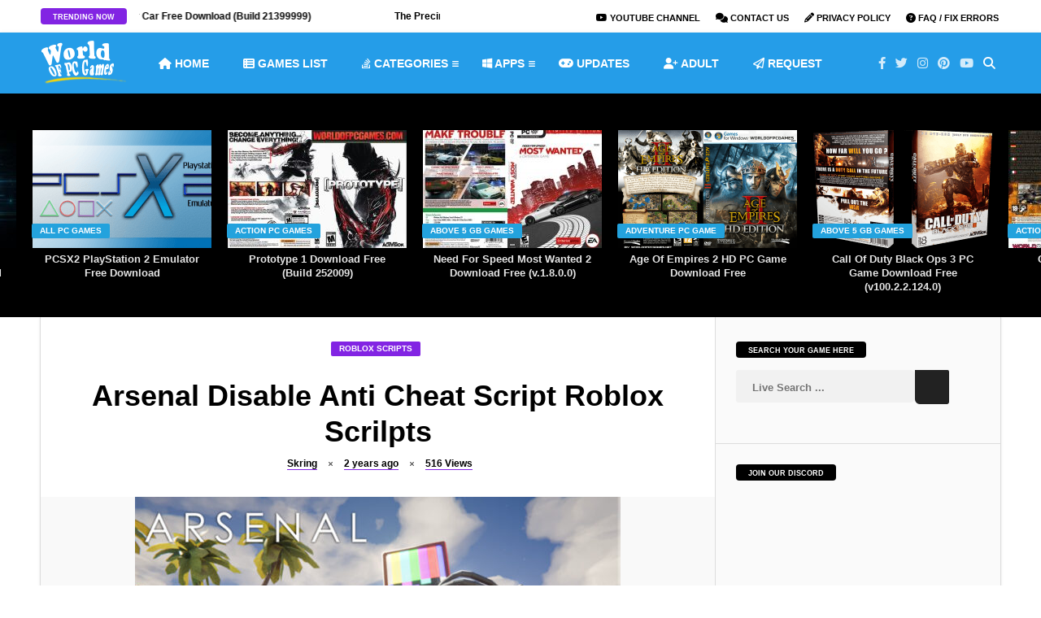

--- FILE ---
content_type: text/html; charset=utf-8
request_url: https://worldofpcgames.com/arsenal-disable-anti-cheat-script-roblox-scrilpts/
body_size: 34132
content:
              <!DOCTYPE HTML>
<htmldir="ltr" lang="en-US" prefix="og: https://ogp.me/ns#">
<head>
<meta name="viewport" content="width=device-width, initial-scale=1">
<link rel="apple-touch-icon" sizes="180x180" href="/apple-touch-icon.png">
<link rel="icon" type="image/png" sizes="32x32" href="/favicon-32x32.png">
<link rel="icon" type="image/png" sizes="16x16" href="/favicon-16x16.png">
<link rel="manifest" href="/site.webmanifest">
<link rel="mask-icon" href="/safari-pinned-tab.svg" color="#5bbad5">
<meta name="msapplication-TileColor" content="#da532c">
<meta name="theme-color" content="#ffffff">
		<!-- G Ads -->
	<script data-cfasync="false" async type="text/javascript" src="//creaghtain.com/1clkn/31227"></script>
	<!-- Google tag (gtag.js) -->
<script async src="https://www.googletagmanager.com/gtag/js?id=G-GQ0H053WDH"></script>
	<script data-cfasync="false" src="//d33f51dyacx7bd.cloudfront.net/?aydfd=1235084" data-rocket-defer defer></script>
<script>
  window.dataLayer = window.dataLayer || [];
  function gtag(){dataLayer.push(arguments);}
  gtag('js', new Date());

  gtag('config', 'G-GQ0H053WDH');
</script>
	<!-- Meta Tags -->
	<meta http-equiv="Content-Type" content="text/html; charset=UTF-8" />
	
	<!-- Title -->
     

    <!-- Mobile Device Meta -->
    <meta name='viewport' content='width=device-width, initial-scale=1, maximum-scale=1, user-scalable=no, minimal-ui' /> 
    
    <!-- The HTML5 Shim for older browsers (mostly older versions of IE). -->
	<!--[if IE]> <script src="https://worldofpcgames.com/wp-content/themes/video-wp/js/html5.js"></script> <![endif]-->

	<!-- Rss / pingback -->
    <link rel="alternate" type="application/rss+xml" title="WorldofPCGames RSS Feed" href="https://worldofpcgames.com/feed/" />
    

    <!-- Custom style -->
    <style type="text/css"></style>
    <!-- Theme output -->
    <title>Arsenal Disable Anti Cheat Script Roblox Scrilpts - WorldofPCGames</title>
<link data-rocket-preload as="style" href="https://fonts.googleapis.com/css?family=Droid%2BSans%3A400%2C700&#038;display=swap" rel="preload">
<link href="https://fonts.googleapis.com/css?family=Droid%2BSans%3A400%2C700&#038;display=swap" media="print" onload="this.media=&#039;all&#039;" rel="stylesheet">
<style id="wpr-usedcss">.fslightbox-loader{display:block;margin:auto;position:absolute;top:50%;left:50%;transform:translate(-50%,-50%);width:67px;height:67px}.fslightbox-loader div{box-sizing:border-box;display:block;position:absolute;width:54px;height:54px;margin:6px;border:5px solid;border-color:#999 transparent transparent;border-radius:50%;animation:1.2s cubic-bezier(.5,0,.5,1) infinite fslightbox-loader}.fslightbox-loader div:first-child{animation-delay:-.45s}.fslightbox-loader div:nth-child(2){animation-delay:-.3s}.fslightbox-loader div:nth-child(3){animation-delay:-.15s}@keyframes fslightbox-loader{0%{transform:rotate(0)}100%{transform:rotate(360deg)}}.entry p a{color:#fff!important}.entry p a{background-color:#8224e3!important}footer div.social-section{background-color:#259de8!important}#commentform #submit,.article-btn,.copyright-btn,.single-category a,.trending-btn{background-color:#8224e3!important}#top-slider ul li .metadiv a,.entry-top div.link-author a,.entry-top div.time-article a,.entry-top div.views-article a,.entry-top div.views-article a span{border-bottom:1px solid #8224e3!important}.footer-copyright a,a:hover,ul.modern-articles li a:hover h2{color:#23a2dd!important}#back-top span,#featured-slider2 .artbtn-category,#small-sidebar,.artbtn-category,.social-section{background-color:#23a2dd!important}#content-top-slider,#related-wrap,.widget-title,footer{background-color:#000!important}.main-menu{background-color:#259de8!important}.main-menu a{color:#fff!important}.top-social li a:hover{color:#fff!important}#small-sidebar{float:left!important}img:is([sizes=auto i],[sizes^="auto," i]){contain-intrinsic-size:3000px 1500px}img.emoji{display:inline!important;border:none!important;box-shadow:none!important;height:1em!important;width:1em!important;margin:0 .07em!important;vertical-align:-.1em!important;background:0 0!important;padding:0!important}:root{--fa-font-solid:normal 900 1em/1 "Font Awesome 6 Solid";--fa-font-regular:normal 400 1em/1 "Font Awesome 6 Regular";--fa-font-light:normal 300 1em/1 "Font Awesome 6 Light";--fa-font-thin:normal 100 1em/1 "Font Awesome 6 Thin";--fa-font-duotone:normal 900 1em/1 "Font Awesome 6 Duotone";--fa-font-sharp-solid:normal 900 1em/1 "Font Awesome 6 Sharp";--fa-font-sharp-regular:normal 400 1em/1 "Font Awesome 6 Sharp";--fa-font-brands:normal 400 1em/1 "Font Awesome 6 Brands"}:root{--wp--preset--aspect-ratio--square:1;--wp--preset--aspect-ratio--4-3:4/3;--wp--preset--aspect-ratio--3-4:3/4;--wp--preset--aspect-ratio--3-2:3/2;--wp--preset--aspect-ratio--2-3:2/3;--wp--preset--aspect-ratio--16-9:16/9;--wp--preset--aspect-ratio--9-16:9/16;--wp--preset--color--black:#000000;--wp--preset--color--cyan-bluish-gray:#abb8c3;--wp--preset--color--white:#ffffff;--wp--preset--color--pale-pink:#f78da7;--wp--preset--color--vivid-red:#cf2e2e;--wp--preset--color--luminous-vivid-orange:#ff6900;--wp--preset--color--luminous-vivid-amber:#fcb900;--wp--preset--color--light-green-cyan:#7bdcb5;--wp--preset--color--vivid-green-cyan:#00d084;--wp--preset--color--pale-cyan-blue:#8ed1fc;--wp--preset--color--vivid-cyan-blue:#0693e3;--wp--preset--color--vivid-purple:#9b51e0;--wp--preset--gradient--vivid-cyan-blue-to-vivid-purple:linear-gradient(135deg,rgba(6, 147, 227, 1) 0%,rgb(155, 81, 224) 100%);--wp--preset--gradient--light-green-cyan-to-vivid-green-cyan:linear-gradient(135deg,rgb(122, 220, 180) 0%,rgb(0, 208, 130) 100%);--wp--preset--gradient--luminous-vivid-amber-to-luminous-vivid-orange:linear-gradient(135deg,rgba(252, 185, 0, 1) 0%,rgba(255, 105, 0, 1) 100%);--wp--preset--gradient--luminous-vivid-orange-to-vivid-red:linear-gradient(135deg,rgba(255, 105, 0, 1) 0%,rgb(207, 46, 46) 100%);--wp--preset--gradient--very-light-gray-to-cyan-bluish-gray:linear-gradient(135deg,rgb(238, 238, 238) 0%,rgb(169, 184, 195) 100%);--wp--preset--gradient--cool-to-warm-spectrum:linear-gradient(135deg,rgb(74, 234, 220) 0%,rgb(151, 120, 209) 20%,rgb(207, 42, 186) 40%,rgb(238, 44, 130) 60%,rgb(251, 105, 98) 80%,rgb(254, 248, 76) 100%);--wp--preset--gradient--blush-light-purple:linear-gradient(135deg,rgb(255, 206, 236) 0%,rgb(152, 150, 240) 100%);--wp--preset--gradient--blush-bordeaux:linear-gradient(135deg,rgb(254, 205, 165) 0%,rgb(254, 45, 45) 50%,rgb(107, 0, 62) 100%);--wp--preset--gradient--luminous-dusk:linear-gradient(135deg,rgb(255, 203, 112) 0%,rgb(199, 81, 192) 50%,rgb(65, 88, 208) 100%);--wp--preset--gradient--pale-ocean:linear-gradient(135deg,rgb(255, 245, 203) 0%,rgb(182, 227, 212) 50%,rgb(51, 167, 181) 100%);--wp--preset--gradient--electric-grass:linear-gradient(135deg,rgb(202, 248, 128) 0%,rgb(113, 206, 126) 100%);--wp--preset--gradient--midnight:linear-gradient(135deg,rgb(2, 3, 129) 0%,rgb(40, 116, 252) 100%);--wp--preset--font-size--small:13px;--wp--preset--font-size--medium:20px;--wp--preset--font-size--large:36px;--wp--preset--font-size--x-large:42px;--wp--preset--spacing--20:0.44rem;--wp--preset--spacing--30:0.67rem;--wp--preset--spacing--40:1rem;--wp--preset--spacing--50:1.5rem;--wp--preset--spacing--60:2.25rem;--wp--preset--spacing--70:3.38rem;--wp--preset--spacing--80:5.06rem;--wp--preset--shadow--natural:6px 6px 9px rgba(0, 0, 0, .2);--wp--preset--shadow--deep:12px 12px 50px rgba(0, 0, 0, .4);--wp--preset--shadow--sharp:6px 6px 0px rgba(0, 0, 0, .2);--wp--preset--shadow--outlined:6px 6px 0px -3px rgba(255, 255, 255, 1),6px 6px rgba(0, 0, 0, 1);--wp--preset--shadow--crisp:6px 6px 0px rgba(0, 0, 0, 1)}:where(.is-layout-flex){gap:.5em}:where(.is-layout-grid){gap:.5em}:where(.wp-block-post-template.is-layout-flex){gap:1.25em}:where(.wp-block-post-template.is-layout-grid){gap:1.25em}:where(.wp-block-columns.is-layout-flex){gap:2em}:where(.wp-block-columns.is-layout-grid){gap:2em}:root :where(.wp-block-pullquote){font-size:1.5em;line-height:1.6}#rmp_menu_trigger-109550{width:55px;height:55px;position:fixed;top:15px;border-radius:5px;display:none;text-decoration:none;right:5%;background:#000;transition:transform .5s,background-color .5s}#rmp_menu_trigger-109550:focus,#rmp_menu_trigger-109550:hover{background:#000;text-decoration:unset}#rmp_menu_trigger-109550.is-active{background:#000}#rmp_menu_trigger-109550 .rmp-trigger-box{width:25px;color:#fff}#rmp_menu_trigger-109550 .responsive-menu-pro-inner{display:block}#rmp_menu_trigger-109550 .responsive-menu-pro-inner,#rmp_menu_trigger-109550 .responsive-menu-pro-inner::after,#rmp_menu_trigger-109550 .responsive-menu-pro-inner::before{width:25px;height:3px;background-color:#fff;border-radius:4px;position:absolute}#rmp_menu_trigger-109550.is-active .responsive-menu-pro-inner,#rmp_menu_trigger-109550.is-active .responsive-menu-pro-inner::after,#rmp_menu_trigger-109550.is-active .responsive-menu-pro-inner::before{background-color:#fff}#rmp_menu_trigger-109550:not(.is-active):hover .responsive-menu-pro-inner,#rmp_menu_trigger-109550:not(.is-active):hover .responsive-menu-pro-inner::after,#rmp_menu_trigger-109550:not(.is-active):hover .responsive-menu-pro-inner::before{background-color:#fff}#rmp_menu_trigger-109550 .responsive-menu-pro-inner::before{top:10px}#rmp_menu_trigger-109550 .responsive-menu-pro-inner::after{bottom:10px}#rmp_menu_trigger-109550.is-active .responsive-menu-pro-inner::after{bottom:0}@media screen and (max-width:800px){#rmp_menu_trigger-109550{display:block}#rmp-container-109550{position:fixed;top:0;margin:0;transition:transform .5s;overflow:auto;display:block;width:75%;background-color:#212121;background-image:var(--wpr-bg-95d509d2-b76e-481c-b7e6-6deb35d76258);height:100%;left:0;padding-top:0;padding-left:0;padding-bottom:0;padding-right:0}#rmp-menu-wrap-109550{padding-top:0;padding-left:0;padding-bottom:0;padding-right:0;background-color:#212121}#rmp-menu-wrap-109550 .rmp-menu,#rmp-menu-wrap-109550 .rmp-submenu{width:100%;box-sizing:border-box;margin:0;padding:0}#rmp-menu-wrap-109550 .rmp-submenu-depth-1 .rmp-menu-item-link{padding-left:10%}#rmp-menu-wrap-109550 .rmp-submenu-depth-2 .rmp-menu-item-link{padding-left:15%}#rmp-menu-wrap-109550 .rmp-submenu.rmp-submenu-open{display:block}#rmp-menu-wrap-109550 .rmp-menu-item{width:100%;list-style:none;margin:0}#rmp-menu-wrap-109550 .rmp-menu-item-link{height:40px;line-height:40px;font-size:13px;border-bottom:1px solid #212121;font-family:inherit;color:#fff;text-align:left;background-color:#212121;font-weight:400;letter-spacing:0;display:block;box-sizing:border-box;width:100%;text-decoration:none;position:relative;overflow:hidden;transition:background-color .5s,border-color .5s,.5s;padding:0 5%;padding-right:50px}#rmp-menu-wrap-109550 .rmp-menu-item-link:after,#rmp-menu-wrap-109550 .rmp-menu-item-link:before{display:none}#rmp-menu-wrap-109550 .rmp-menu-item-link:focus,#rmp-menu-wrap-109550 .rmp-menu-item-link:hover{color:#fff;border-color:#212121;background-color:#3f3f3f}#rmp-menu-wrap-109550 .rmp-menu-item-link:focus{outline:0;border-color:unset;box-shadow:unset}#rmp-menu-wrap-109550 .rmp-menu-current-item .rmp-menu-item-link{color:#fff;border-color:#212121;background-color:#212121}#rmp-menu-wrap-109550 .rmp-menu-current-item .rmp-menu-item-link:focus,#rmp-menu-wrap-109550 .rmp-menu-current-item .rmp-menu-item-link:hover{color:#fff;border-color:#3f3f3f;background-color:#3f3f3f}#rmp-menu-wrap-109550 .rmp-menu-subarrow{position:absolute;top:0;bottom:0;text-align:center;overflow:hidden;background-size:cover;overflow:hidden;right:0;border-left-style:solid;border-left-color:#212121;border-left-width:1px;height:40px;width:40px;color:#fff;background-color:#212121}#rmp-menu-wrap-109550 .rmp-menu-subarrow svg{fill:#fff}#rmp-menu-wrap-109550 .rmp-menu-subarrow:hover{color:#fff;border-color:#fff;background-color:#3f3f3f}#rmp-menu-wrap-109550 .rmp-menu-subarrow:hover svg{fill:#fff}#rmp-menu-wrap-109550 .rmp-menu-subarrow *{vertical-align:middle;line-height:40px}#rmp-menu-wrap-109550 .rmp-menu-subarrow-active{display:block;background-size:cover;color:#fff;border-color:#212121;background-color:#212121}#rmp-menu-wrap-109550 .rmp-menu-subarrow-active svg{fill:#fff}#rmp-menu-wrap-109550 .rmp-menu-subarrow-active:hover{color:#fff;border-color:#fff;background-color:#3f3f3f}#rmp-menu-wrap-109550 .rmp-menu-subarrow-active:hover svg{fill:#fff}#rmp-menu-wrap-109550 .rmp-submenu{display:none}#rmp-menu-wrap-109550 .rmp-submenu .rmp-menu-item-link{height:40px;line-height:40px;letter-spacing:0;font-size:13px;border-bottom:1px solid #212121;font-family:inherit;font-weight:400;color:#fff;text-align:left;background-color:#212121}#rmp-menu-wrap-109550 .rmp-submenu .rmp-menu-item-link:focus,#rmp-menu-wrap-109550 .rmp-submenu .rmp-menu-item-link:hover{color:#fff;border-color:#212121;background-color:#3f3f3f}#rmp-menu-wrap-109550 .rmp-submenu .rmp-menu-current-item .rmp-menu-item-link{color:#fff;border-color:#212121;background-color:#212121}#rmp-menu-wrap-109550 .rmp-submenu .rmp-menu-current-item .rmp-menu-item-link:focus,#rmp-menu-wrap-109550 .rmp-submenu .rmp-menu-current-item .rmp-menu-item-link:hover{color:#fff;border-color:#3f3f3f;background-color:#3f3f3f}#rmp-menu-wrap-109550 .rmp-submenu .rmp-menu-subarrow{right:0;border-right:unset;border-left-style:solid;border-left-color:#212121;border-left-width:1px;height:40px;line-height:40px;width:40px;color:#fff;background-color:#212121}#rmp-menu-wrap-109550 .rmp-submenu .rmp-menu-subarrow:hover{color:#fff;border-color:#fff;background-color:#3f3f3f}#rmp-menu-wrap-109550 .rmp-submenu .rmp-menu-subarrow-active{color:#fff;border-color:#212121;background-color:#212121}#rmp-menu-wrap-109550 .rmp-submenu .rmp-menu-subarrow-active:hover{color:#fff;border-color:#fff;background-color:#3f3f3f}#rmp-search-box-109550{display:block;padding-top:0;padding-left:5%;padding-bottom:0;padding-right:5%}#rmp-search-box-109550 .rmp-search-form{margin:0}#rmp-search-box-109550 .rmp-search-box{background:#fff;border:1px solid #dadada;color:#333;width:100%;padding:0 5%;border-radius:30px;height:45px;-webkit-appearance:none}#rmp-search-box-109550 .rmp-search-box::placeholder{color:#c7c7cd}#rmp-search-box-109550 .rmp-search-box:focus{background-color:#fff;outline:#dadada solid 2px;color:#333}#rmp-menu-title-109550{background-color:#212121;color:#fff;text-align:left;font-size:13px;padding-top:10%;padding-left:5%;padding-bottom:0;padding-right:5%;font-weight:400;transition:background-color .5s,border-color .5s,color .5s}#rmp-menu-title-109550:hover{background-color:#212121;color:#fff}#rmp-menu-title-109550>.rmp-menu-title-link{color:#fff;width:100%;background-color:unset;text-decoration:none}#rmp-menu-title-109550>.rmp-menu-title-link:hover{color:#fff}#rmp-menu-additional-content-109550{padding-top:0;padding-left:5%;padding-bottom:0;padding-right:5%;color:#fff;text-align:center;font-size:16px}}.rmp-container{display:none;visibility:visible;padding:0;z-index:99998;transition:all .3s}.rmp-container.rmp-slide-left{transform:translateX(-100%);-ms-transform:translateX(-100%);-webkit-transform:translateX(-100%);-moz-transform:translateX(-100%)}.rmp-container.rmp-slide-left.rmp-menu-open{transform:translateX(0);-ms-transform:translateX(0);-webkit-transform:translateX(0);-moz-transform:translateX(0)}.rmp-container::-webkit-scrollbar{width:0}.rmp-container ::-webkit-scrollbar-track{box-shadow:inset 0 0 5px transparent}.rmp-container ::-webkit-scrollbar-thumb{background:0 0}.rmp-container ::-webkit-scrollbar-thumb:hover{background:0 0}.rmp-container .rmp-menu-wrap .rmp-menu{transition:none;border-radius:0;box-shadow:none;background:0 0;border:0;bottom:auto;box-sizing:border-box;clip:auto;color:#666;display:block;float:none;font-family:inherit;font-size:14px;height:auto;left:auto;line-height:1.7;list-style-type:none;margin:0;min-height:auto;max-height:none;opacity:1;outline:0;overflow:visible;padding:0;position:relative;pointer-events:auto;right:auto;text-align:left;text-decoration:none;text-indent:0;text-transform:none;transform:none;top:auto;visibility:inherit;width:auto;word-wrap:break-word;white-space:normal}.rmp-container .rmp-menu-additional-content{display:block;word-break:break-word}.rmp-container .rmp-menu-title{display:flex;flex-direction:column}button.rmp_menu_trigger{z-index:999999;overflow:hidden;outline:0;border:0;display:none;margin:0;transition:transform .5s,background-color .5s;padding:0}button.rmp_menu_trigger .responsive-menu-pro-inner::after,button.rmp_menu_trigger .responsive-menu-pro-inner::before{content:"";display:block}button.rmp_menu_trigger .responsive-menu-pro-inner::before{top:10px}button.rmp_menu_trigger .responsive-menu-pro-inner::after{bottom:10px}button.rmp_menu_trigger .rmp-trigger-box{width:40px;display:inline-block;position:relative;pointer-events:none;vertical-align:super}.rmp-menu-trigger-boring .responsive-menu-pro-inner{transition-property:none}.rmp-menu-trigger-boring .responsive-menu-pro-inner::after,.rmp-menu-trigger-boring .responsive-menu-pro-inner::before{transition-property:none}.rmp-menu-trigger-boring.is-active .responsive-menu-pro-inner{transform:rotate(45deg)}.rmp-menu-trigger-boring.is-active .responsive-menu-pro-inner:before{top:0;opacity:0}.rmp-menu-trigger-boring.is-active .responsive-menu-pro-inner:after{bottom:0;transform:rotate(-90deg)}body,fieldset,form,h1,h2,h3,html,input,legend,li,ol,p,select,textarea,ul{margin:0;padding:0}ol,ul{list-style-type:none}:focus{outline:0}img{border:none}h1,h2,h3{line-height:26px}h1{font-size:26px}h2{font-size:24px}h3{font-size:22px}code{background:var(--wpr-bg-e1729242-a8e1-43a2-97f3-e579c64f605a);font-family:'Helvetica Neue',Helvetica,Arial,sans-serif;font-weight:700;line-height:20px;font-size:12px;display:block;margin:14px 0;overflow:hidden;padding:21px 18px 18px}code:hover{overflow:scroll}strong{font-weight:700}fieldset{border:none}.clear{clear:both;display:block}iframe{border:0!important}input[type=email],input[type=number],input[type=password],input[type=search],input[type=text],input[type=url]{-webkit-appearance:none}*{margin:0;padding:0}html body{font:14px/22px "Droid Sans",Helvetica,Arial,sans-serif;font-weight:400;-webkit-text-size-adjust:none;overflow-x:hidden;background:var(--wpr-bg-6ff52dfc-cdf5-450d-9e97-cec61f15f6c5)}header{width:100%;height:auto;margin:0 auto}.main-menu{width:100%;height:75px;margin:0 auto}.top-navigation{width:100%;height:40px;margin:0 auto;overflow-x:hidden}header div.wrap{width:1180px;height:auto;margin:0 auto}.wrap-fullwidth{width:1180px;height:auto;margin:0 auto;padding:0;overflow-x:hidden}.wrap-middle{width:1180px;height:auto;margin:0 auto;overflow-x:hidden}#small-sidebar{width:110px;height:auto;float:left}.single-content{width:829px;height:auto;float:left}.sidebar{width:300px;float:right;margin:30px 25px 0 0}.logo{float:left;max-height:75px}.trending-articles{width:auto;height:30px;float:left;margin:10px 0 0;opacity:0}.article-btn,.trending-btn{height:20px;font-size:9px;font-weight:700;text-transform:uppercase;float:left;display:inline-block;padding:0 15px;border-radius:4px;margin-right:15px}ul.trend-slide{width:370px;height:30px;float:left;font-size:12px;margin-top:-1px}ul.trend-slide li{width:370px;height:30px;float:left}.artbtn-category{margin:-30px 0 0 -1px;position:relative;float:left;padding:0 10px;border-radius:2px;display:inline-block;height:18px;line-height:18px;font-size:10px;font-weight:700;text-transform:uppercase}.md-modal{position:fixed;top:50%;left:50%;width:760px;min-width:320px;height:auto;z-index:2000;visibility:hidden;-webkit-backface-visibility:hidden;-moz-backface-visibility:hidden;backface-visibility:hidden;-webkit-transform:translateX(-50%) translateY(-50%);-moz-transform:translateX(-50%) translateY(-50%);-ms-transform:translateX(-50%) translateY(-50%);transform:translateX(-50%) translateY(-50%)}.md-show{visibility:visible}.md-overlay{position:fixed;width:100%;height:100%;visibility:hidden;top:0;left:0;z-index:1000;opacity:0;background:rgba(0,0,0,.8);-webkit-transition:.3s;-moz-transition:.3s;transition:all .3s}.md-show~.md-overlay{opacity:1;visibility:visible}.md-content{color:#fff;background:rgba(0,0,0,.7);position:relative;border-radius:3px;margin:0 auto}.md-content>div{padding:15px 40px 30px;margin:0;font-weight:300;font-size:1.15em}.md-content button{display:block;margin:0 auto;font-size:.8em}.md-effect-7{top:0;-webkit-transform:translateX(-50%);-moz-transform:translateX(-50%);-ms-transform:translateX(-50%);transform:translateX(-50%)}button{border:none;padding:.6em 1.2em;background:#222;color:#fff;font-size:1em;letter-spacing:1px;text-transform:uppercase;cursor:pointer;display:inline-block;margin:3px 2px;border-radius:2px}button:hover{background:#111}#searchform2{height:auto;margin:15px auto 0;border-radius:5px}#searchform2 #s{font-weight:700;height:40px;font-family:Ruda,sans-serif;float:left;border:none;padding:2px 20px 0;font-size:13px;border-top-left-radius:3px;border-bottom-left-radius:3px}#searchform2 .buttonicon{width:42px;height:42px;position:absolute;background:var(--wpr-bg-6cba18f7-ceff-456d-90d7-0c997f3c86b5) 13px 14px no-repeat;float:right;border:none;text-align:center;font-weight:700;font-size:0px;border-top-right-radius:2px;border-bottom-right-radius:3px}#searchform2 .buttonicon:hover{cursor:pointer;opacity:.85}#s{width:600px}ul.dwls_search_results{width:681px!important}#content-top-slider{width:100%;height:275px;float:left}#top-slider{width:100%;height:275px;float:left;opacity:0}#top-slider ul{max-width:1679px;margin:45px auto 0}#top-slider ul li{width:220px;height:auto;float:left;margin-right:20px}#top-slider ul li img{width:220px;height:145px;box-sizing:border-box;-moz-box-sizing:border-box;-webkit-box-sizing:border-box}#top-slider ul li h3{font-family:'Helvetica Neue',Helvetica,Arial,sans-serif;padding:0 10px;text-align:center;font-size:13px;line-height:17px;font-weight:700;margin-top:5px}#top-slider ul li h3 a{opacity:.9}#top-slider ul li .metadiv{width:220px;height:30px;text-align:center;display:none}#top-slider ul li:hover .metadiv{display:block;position:absolute;border-bottom-left-radius:3px;border-bottom-right-radius:3px}#top-slider ul li:hover img{border-top-left-radius:3px;border-top-right-radius:3px}#top-slider ul li:hover h3{display:none}#top-slider:hover .owl-prev{opacity:1;left:-45px;-webkit-transition:1s;-moz-transition:1s;transition:1s}#top-slider:hover .owl-next{opacity:1;right:-25px;-webkit-transition:1s;-moz-transition:1s;transition:1s}#top-slider .owl-next,#top-slider .owl-prev{margin-top:-145px}#top-slider .owl-prev{float:left;left:-5px;padding:7px 14px 4px 12px}#top-slider .owl-next{float:right;right:-5px;padding:7px 12px 4px 14px}#top-slider ul li .metadiv a{font-weight:700;font-size:11px}#top-slider ul li .metadiv i{font-size:8px;padding:0 7px;margin-top:3px}@media screen and (-webkit-min-device-pixel-ratio:0){#top-slider ul{max-width:1677px}}.toplist{float:right}.toplist li{float:left;margin-top:10px;margin-left:15px}.toplist li a{margin:0 2px;font-size:11px;font-weight:700;text-transform:uppercase}.toplist li a i{font-size:12px}.toplist li.lang{margin-left:3px}.toplist li.lang a{opacity:.3}.toplist li.lang a:hover{opacity:1}.jquerycssmenu{font-size:14px;font-weight:700;float:left;margin:21px 0 0 25px;position:relative}.jquerycssmenu ul li{position:relative;display:inline;float:left;padding:0}.jquerycssmenu ul li a{text-transform:uppercase;display:block;padding:6px 15px 5px!important;margin-right:12px}.jquerycssmenu ul li:hover a{border-radius:3px}.jquerycssmenu ul li ul{border-bottom-left-radius:3px;border-bottom-right-radius:3px;border-top-right-radius:3px;position:absolute;z-index:201;margin-top:-2px;margin-left:0;padding:10px 0;display:block;visibility:hidden;-moz-box-shadow:0 5px 3px rgba(0,0,0,.2);-webkit-box-shadow:0 5px 3px rgba(0,0,0,.2);box-shadow:0 5px 3px rgba(0,0,0,.2)}.jquerycssmenu ul li ul a:hover{border-radius:0}.jquerycssmenu ul li ul li ul a:hover{border-radius:0}.jquerycssmenu ul li ul li{display:list-item;float:none;padding:0!important;font-weight:700}.jquerycssmenu ul li ul li ul{top:0;margin:-10px 0 0 -1px;z-index:100}.jquerycssmenu ul li ul li a{font-size:12px;height:auto;line-height:1.4em;width:160px;margin:0;padding-left:18px!important}.downarrowclass{position:absolute;top:14px;right:14px}.rightarrowclass{position:absolute;top:11px;right:18px}button#responsive-menu-button{z-index:999999!important}.rmp-menu{width:76%!important}.rmp-submenu{width:95%!important}.rmp_menu_trigger:hover{cursor:pointer}ul.top-social{width:auto;float:right;margin:15px 0 0}.top-social li{float:left;line-height:15px;font-size:15px;text-align:center}.top-social li a i{padding:15px 6px}ul.top-social li{opacity:.8}ul.top-social:hover li{opacity:1}.top-social li.search{opacity:1;color:#fff}header .stickytop{position:fixed;width:100%;left:0;top:0;z-index:1000;border-top:0}header .stickytop.main-menu{height:60px}header .stickytop .logo{max-height:60px}header .stickytop .jquerycssmenu{margin-top:14px}header .stickytop ul.top-social{margin-top:9px}ul.video-articles{width:694px;height:auto;margin-left:-25px;margin-bottom:20px}ul.video-articles li{float:left;width:205px;min-height:200px;margin:0 0 0 25px}ul.video-articles li img{width:205px;height:130px;object-fit:cover}ul.video-articles li h3{text-align:center;float:left;font-size:13px;line-height:18px;margin:0 0 5px}ul.modern-articles{width:694px;height:auto;margin-left:-25px;opacity:0}ul.modern-articles li{float:left;width:321px;height:auto;margin:0 0 25px 25px}ul.modern-articles li img{width:321px;height:211px;object-fit:cover}ul.modern-articles li h2{overflow-wrap:break-word;word-wrap:break-word;font-size:17px;font-weight:700;line-height:24px;padding:10px 20px 5px}ul.modern-articles li .artbtn-category{margin:-60px 0 0 9px;position:absolute!important;float:left;padding:0 10px;border-radius:2px;display:inline-block;height:18px;line-height:20px;font-size:10px;font-weight:700;text-transform:uppercase}:root ul.modern-articles li h2{float:left;margin-top:-40px}@media screen\0{ul.modern-articles li h2{float:left;margin-top:-40px}}.single-category{float:none;width:100%;text-align:center;height:18px;line-height:18px;font-size:10px;font-weight:700;text-transform:uppercase}.single-category a{float:none;margin-right:5px;padding:0 10px;border-radius:2px;display:inline-block}img.attachment-video_wp-thumbnail-single-image{max-width:100%;display:block;margin-left:auto;margin-right:auto;height:auto}.entry-top{width:auto;text-align:center;float:none;height:auto;margin:0 50px;padding:30px 0}.entry-top div.link-author{margin:0 0 0 5px;font-weight:700;float:none;display:inline-block;font-size:12px}.entry-top i{float:none;font-size:8px!important;padding:0 10px;margin-top:5px}.entry-top div.time-article{margin:0;font-weight:700;float:none;display:inline-block;font-size:12px}.entry-top div.views-article{margin:0;font-weight:700;float:none;display:inline-block;font-size:12px}#single-share{width:auto;height:auto;text-align:center;float:none;border-top:1px solid #ddd;border-bottom:1px solid #ddd;padding:15px 0;margin-bottom:20px!important}#single-share a span{color:#fff}#single-share a:hover{opacity:.8}#single-share a.fbbutton{float:none;padding:4px 15px 2px;margin-right:10px;font-size:13px;text-transform:uppercase;border-radius:2px;display:inline-block;background-color:#3b5998;color:#fff!important}#single-share a.twbutton{float:none;padding:4px 15px 2px;margin-right:10px;font-size:13px;text-transform:uppercase;border-radius:2px;display:inline-block;background-color:#00aced;color:#fff!important}#single-share a.pinbutton{float:none;padding:4px 15px 2px;margin-right:10px;font-size:13px;text-transform:uppercase;border-radius:2px;display:inline-block;background-color:#ca212a;color:#fff!important}#single-share a.emailbutton{float:none;padding:4px 15px 2px;margin-right:10px;font-size:13px;text-transform:uppercase;border-radius:2px;display:inline-block;background-color:#666;color:#fff!important}#single-share a.whatsappbutton{display:none!important;float:none;padding:4px 15px 2px;margin-right:10px;font-size:13px;text-transform:uppercase;border-radius:2px;display:inline-block;background-color:#0dc143;color:#fff!important}#single-share a.emailbutton i{font-size:14px;margin-right:5px}#single-share .fbbutton i,#single-share .pinbutton i,#single-share .twbutton i,#single-share a.whatsappbutton i{font-size:16px;margin-right:5px}h1.article-title{text-align:center;font-size:36px;font-weight:700;line-height:44px;margin:10px 0 5px}.media-single-content{width:100%;height:auto}.single-gallery{width:100%;height:auto;opacity:0}.single-gallery img{width:180px;height:180px}.single-gallery img:hover{opacity:.9;-webkit-transform:scale(1.1);-moz-transform:scale(1.1);transform:scale(1.1);-webkit-animation:1s ease-in-out forwards scaleUp;-moz-animation:1s ease-in-out forwards scaleUp;animation:1s ease-in-out forwards scaleUp}@-webkit-keyframes scaleUp{to{-webkit-transform:scale(1)}}@-moz-keyframes scaleUp{to{-moz-transform:scale(1)}}@keyframes scaleUp{to{transform:scale(1)}}.entry{width:auto;height:auto;margin:0 50px 40px}.entry p a{padding:0 5px;font-size:12px}.entry p a:hover{text-decoration:underline}.entry p{padding:10px 0;font-size:15px;line-height:26px}.entry h1,.entry h2,.entry h3{margin-top:35px}.entry strong{font-weight:700}.entry iframe{max-width:100%}.entry object{max-width:100%}.entry img{max-width:100%;border-radius:3px}.entry img,img[class*=align],img[class*=attachment-]{height:auto}.wp-post-image{height:auto;max-width:100%}.entry li{padding:3px 0 3px 5px}.entry ul{margin:20px 40px;list-style-type:square}.entry ol{margin:20px 40px;list-style-type:decimal}#related-wrap{width:auto;height:auto;padding:50px 50px 40px}#related-wrap ul.video-articles{width:100%;height:auto;margin-left:0;margin-bottom:0;opacity:0}#related-wrap ul.video-articles a{opacity:.9}#related-wrap ul.video-articles li{margin:0 25px 0 0}#related-wrap ul.video-articles li h3{margin-top:10px}#related-wrap .article-btn{margin-bottom:15px}.widget-title{height:20px;float:left;display:inline-block;padding:0 15px;border-radius:4px;margin-bottom:15px}.widget-title h3{font-size:9px;font-weight:700;text-transform:uppercase;margin-top:-2px}.sidebar .widget{width:300px;margin-bottom:25px}.line_widget_col{width:350px;margin:0 0 25px -25px}.sidebar .widget:after{content:'';display:block;clear:both!important}#featured-slider2{width:667px;height:auto;margin:30px auto;opacity:0}#featured-slider2 .item{width:667px;height:430px;float:left}#featured-slider2 .item img{width:667px;height:430px}#featured-slider2:hover img{cursor:e-resize}#featured-slider2 .content{width:100%;height:180px;margin:-150px auto 0;position:absolute;background:linear-gradient(to bottom,transparent 0,rgba(0,0,0,.7) 50%,rgba(0,0,0,.9) 100%)}#featured-slider2 .content h3{font-size:30px;font-weight:700;padding:0 50px;line-height:40px}#featured-slider2:hover .owl-prev{opacity:1;left:25px;-webkit-transition:1s;-moz-transition:1s;transition:1s}#featured-slider2:hover .owl-next{opacity:1;right:25px;-webkit-transition:1s;-moz-transition:1s;transition:1s}.owl-next,.owl-prev{opacity:0;-webkit-transition:.3s;-moz-transition:.3s;transition:all .3s ease;margin-top:-235px;position:relative;border-radius:2px}.owl-next i,.owl-prev i{font-size:22px}.owl-prev{float:left;left:-5px;padding:7px 14px 4px 12px}.owl-next{float:right;right:-5px;padding:7px 12px 4px 14px}#featured-slider2 .artbtn-category{margin:0 0 0 50px;position:relative;float:left;padding:0 10px;border-radius:2px;display:inline-block;height:18px;line-height:18px;font-size:10px;font-weight:700;text-transform:uppercase}.widget_text img{max-width:100%!important}.widget_text select{width:100%;padding:10px 20px}.widget_text option{padding:0 10px}div.widget_search{padding-bottom:25px!important}div.widget_search #searchform2{float:left;margin:0}div.widget_search #searchform2 #s{width:220px;background-color:#f1f1f1!important}div.widget_search #searchform2 #s:focus{width:220px;overflow:hidden}footer div.widget_search{padding-bottom:25px!important}.widget_recent_entries li{background:var(--wpr-bg-4e67b720-9e5e-4ffc-a3a5-e01a68c4718c) 0 16px no-repeat;border-bottom:1px solid #f0eee9;display:block;padding:10px 0 10px 20px}.widget_recent_entries li:last-child{border:none}.comments .article-btn{margin-bottom:15px;background-color:#000;color:#fff}#comments{width:730px}.comments{width:auto;display:block;float:left;height:auto;margin:50px}#commentform{padding:0 6px 20px 0;font-size:11px}#commentform #author,#email,#url{width:100%;height:40px;font-size:14px;font-weight:700;border-radius:3px}#commentform #submit{border-radius:3px;-webkit-border-radius:3px;-moz-border-radius:3px;-ms-border-radius:3px;-o-border-radius:3px;font-weight:700;padding:10px 21px;text-align:center;margin:15px 5px -10px 0}#commentform #submit:hover{opacity:.85;cursor:pointer}#commentform input{padding-left:5px}#commentform textarea{min-height:100px;-moz-resize:vertical;resize:vertical}#commentform label{display:block;margin-top:10px;font-size:11px;font-weight:700}#commentform label span{font-size:15px}footer{width:100%;height:auto;bottom:0}footer div.wrap{width:1180px;height:auto;margin:0 auto}.social-section{width:100%;height:75px;text-align:center}.footer-navigation{width:100%;height:40px;margin:0 auto;overflow-x:hidden}footer ul.video-articles{width:1180px;height:auto;margin-left:0;margin-bottom:0;opacity:0}footer ul.video-articles a{color:#fff!important;opacity:.9}footer ul.video-articles li{float:left;width:205px;height:auto;margin:0 38px 0 0}footer ul.video-articles li h3{margin-top:10px}footer .article-btn{margin-bottom:15px}footer .widget{width:100%}footer .wrap-middle{margin:30px auto 10px}.footer-copyright{width:auto;height:30px;float:left;margin:10px 0 0}.copyright-btn{height:20px;font-size:9px;font-weight:700;text-transform:uppercase;float:left;display:inline-block;padding:0 15px;border-radius:4px;margin-right:15px}.footer-copyright{font-size:12px}ul.footer-social{margin-left:auto;margin-right:auto}ul.footer-social li{transition:all .2s ease-in-out;height:40px;font-size:18px;display:inline-block;margin:27px 5px 0}ul.footer-social li:hover{transform:scale(1.1)}ul.footer-social li a{text-align:center;padding:5px 10px;font-weight:700}ul.footer-social li span{font-size:14px}#back-top{position:fixed;display:block;bottom:10px;right:10px;z-index:999999}#back-top a{width:40px;display:block}#back-top span{width:40px;height:40px;display:block;background:var(--wpr-bg-c2225a01-4dbb-43f8-bba9-c09377054d36) -5px -5px;-webkit-border-radius:3px;-moz-border-radius:3px;border-radius:3px;-webkit-transition:1s;-moz-transition:1s;transition:1s}.one_third,.one_third_last{float:left;width:30%;margin-bottom:10px;margin-right:5%}.one_third_last{margin-right:0}h1,h2,h3{color:#000}code{border:1px solid #eae9e9;background-color:#fff;-moz-box-shadow:0 1px 10px rgba(0,0,0,.1);-webkit-box-shadow:0 1px 10px rgba(0,0,0,.1);box-shadow:0 1px 10px rgba(0,0,0,.1)}a:link,a:visited{color:#000;text-decoration:none}a:hover{color:#fd0005}::-moz-selection{background:#000;color:#fff;text-shadow:none}::selection{background:#000;color:#fff;text-shadow:none}html body{color:#414141}header{-moz-box-shadow:0 1px 5px rgba(0,0,0,.1);-webkit-box-shadow:0 1px 5px rgba(0,0,0,.1);box-shadow:0 1px 5px rgba(0,0,0,.1)}.main-menu{background-color:#fd0005;-moz-box-shadow:0 1px 5px rgba(0,0,0,.1);-webkit-box-shadow:0 1px 5px rgba(0,0,0,.1);box-shadow:0 1px 5px rgba(0,0,0,.1)}.top-navigation{background-color:#fff}.wrap-fullwidth{background-color:#fafafa;border-left:1px solid #ddd;border-right:1px solid #ddd;-moz-box-shadow:0 1px 3px rgba(0,0,0,.1);-webkit-box-shadow:0 1px 3px rgba(0,0,0,.1);box-shadow:0 1px 3px rgba(0,0,0,.1)}#small-sidebar{background-color:#fd0005}.single-content{border-right:1px solid #ddd;background-color:#fff}#searchform2 .buttonicon{background-color:#222}#searchform2 .buttonicon:hover{background-color:#111}#searchform2 #s{background-color:#fff;color:#000!important}.article-btn,.trending-btn{color:#fff;background-color:#ffd800}.artbtn-category{background-color:#fd0005}.artbtn-category a{color:#fff}.artbtn-category a:hover{color:#fff!important}.jquerycssmenu ul li a{color:#fff}.jquerycssmenu ul li:hover a{color:#000!important;background:#fff;text-decoration:none!important}.jquerycssmenu ul li ul{background:#fff}.jquerycssmenu ul li ul li a{color:#000;border:none}.jquerycssmenu ul li ul li:hover{color:#000!important}.jquerycssmenu ul li ul li:hover a{background-color:#fff;color:#000!important}.jquerycssmenu ul li ul li:hover a:hover{background-color:#f5f5f5;color:#000!important}.top-social li a{color:#fff}.top-social li a:hover{color:#fff}#content-top-slider{background-color:#000}#top-slider ul li h3 a{color:#fff}#top-slider ul li a{color:#fff}#top-slider ul li .metadiv{background-color:#fff}#top-slider ul li:hover img{border:10px solid #fff;border-bottom:5px solid #fff}#top-slider ul li .metadiv a{color:#000;border-bottom:1px solid #ffd800}ul.modern-articles li a h2{color:#000}ul.modern-articles li .artbtn-category{background-color:rgba(0,0,0,.5)}ul.modern-articles li .artbtn-category a{color:#fff}ul.modern-articles li .artbtn-category a:hover{color:#fff!important}.single-category a{background-color:#ffd800;color:#fff!important}.entry-top div.link-author a{color:#000;border-bottom:1px solid #ffd800}.entry-top div.time-article a{color:#000;border-bottom:1px solid #ffd800}.entry-top div.views-article a,.entry-top div.views-article a span{color:#000;border-bottom:1px solid #ffd800}h1.article-title{color:#000}.media-single-content{background-color:#f9f9f9}.entry p a{color:#fff;background-color:#fd0005}.entry p a:hover{color:#000!important;background-color:#eee!important}#related-wrap{background-color:#000}#related-wrap ul.video-articles a{color:#fff!important}#related-wrap .article-btn{background-color:#fff;color:#fff}.widget-title{background-color:#000}.widget-title h3{color:#fff}.line_widget_col{border-bottom:1px solid #ddd}footer .widget-title{background-color:#fff!important}footer .widget-title h3{color:#000}#featured-slider2{background-color:#000}#featured-slider2 .content h3{color:#fff}#featured-slider2 .content a h3{color:#fff}#featured-slider2 .content a:hover{color:#fff!important}.owl-next,.owl-prev{background-color:#fff}.owl-next i,.owl-prev i{color:#222}#featured-slider2 .artbtn-category{background-color:#fd0005}#featured-slider2 .artbtn-category a{color:#fff}div.widget_search #searchform2 #s{background-color:#fafafa}#commentform #author,#email,#url{border:2px solid #d5d6d8;color:#333}#commentform textarea{border:2px solid #d5d6d8;color:#333}#commentform #submit{background-color:#ffd800;color:#fff;border:1px solid #fff}#commentform label span{color:red}#commentform span{color:red}footer{background-color:#000}.social-section{background-color:#fd0005;-moz-box-shadow:0 1px 5px rgba(0,0,0,.1);-webkit-box-shadow:0 1px 5px rgba(0,0,0,.1);box-shadow:0 1px 5px rgba(0,0,0,.1)}.footer-navigation{background-color:#fff}footer .widget a{color:#fff!important;opacity:.9}.copyright-btn{color:#fff;background-color:#ffd800}.footer-copyright{color:#000}.footer-copyright a{color:#fd0005}ul.footer-social li a{color:#fff}ul.footer-social li a:hover{color:#fff!important}#back-top span{background-color:#fd0005}#back-top a:hover{opacity:.7}.owl-carousel .animated{-webkit-animation-duration:1s;animation-duration:1s;-webkit-animation-fill-mode:both;animation-fill-mode:both}.owl-carousel .owl-animated-in{z-index:0}.owl-carousel .owl-animated-out{z-index:1}.owl-height{-webkit-transition:height .5s ease-in-out;-moz-transition:height .5s ease-in-out;-ms-transition:height .5s ease-in-out;-o-transition:height .5s ease-in-out;transition:height .5s ease-in-out}.owl-carousel{display:none;width:100%;-webkit-tap-highlight-color:transparent;position:relative;z-index:1}.owl-carousel .owl-stage{position:relative;-ms-touch-action:pan-Y}.owl-carousel .owl-stage:after{content:".";display:block;clear:both;visibility:hidden;line-height:0;height:0}.owl-carousel .owl-stage-outer{position:relative;overflow:hidden;-webkit-transform:translate3d(0,0,0)}.owl-carousel .owl-controls .owl-dot,.owl-carousel .owl-controls .owl-nav .owl-next,.owl-carousel .owl-controls .owl-nav .owl-prev{cursor:pointer;cursor:hand;-webkit-user-select:none;-khtml-user-select:none;-moz-user-select:none;-ms-user-select:none;user-select:none}.owl-carousel.owl-loaded{display:block}.owl-carousel.owl-loading{opacity:0;display:block}.owl-carousel.owl-hidden{opacity:0}.owl-carousel .owl-refresh .owl-item{display:none}.owl-carousel .owl-item{position:relative;min-height:1px;float:left;-webkit-backface-visibility:hidden;-webkit-tap-highlight-color:transparent;-webkit-touch-callout:none;-webkit-user-select:none;-moz-user-select:none;-ms-user-select:none;user-select:none}.owl-carousel .owl-item img{display:block;width:100%;-webkit-transform-style:preserve-3d}.owl-carousel.owl-text-select-on .owl-item{-webkit-user-select:auto;-moz-user-select:auto;-ms-user-select:auto;user-select:auto}.owl-carousel .owl-grab{cursor:move;cursor:-webkit-grab;cursor:-o-grab;cursor:-ms-grab;cursor:grab}.owl-carousel.owl-rtl{direction:rtl}.owl-carousel.owl-rtl .owl-item{float:right}.no-js .owl-carousel{display:block}.owl-carousel .owl-item .owl-lazy{opacity:0;-webkit-transition:opacity .4s;-moz-transition:opacity .4s;-ms-transition:opacity .4s;-o-transition:opacity .4s;transition:opacity .4s ease}.owl-carousel .owl-item img{transform-style:preserve-3d}.owl-carousel .owl-video-play-icon{position:absolute;height:80px;width:80px;left:50%;top:50%;margin-left:-40px;margin-top:-40px;background:var(--wpr-bg-5ebfc65d-faec-417d-812c-95259ff9f5fa) no-repeat;cursor:pointer;z-index:1;-webkit-backface-visibility:hidden;-webkit-transition:scale .1s;-moz-transition:scale .1s;-ms-transition:scale .1s;-o-transition:scale .1s;transition:scale .1s ease}.owl-carousel .owl-video-play-icon:hover{transition:scale(1.3,1.3)}.owl-carousel .owl-video-playing .owl-video-play-icon{display:none}.owl-carousel .owl-video-frame{position:relative;z-index:1}@media only screen and (min-width:1004px) and (max-width:1230px){header div.wrap{width:980px}.wrap-fullwidth{width:980px}.wrap-middle{width:980px}#small-sidebar{display:none}.single-content{width:628px}#top-slider:hover .owl-prev{left:20px}#top-slider:hover .owl-next{right:25px}ul.video-articles{width:605px}ul.video-articles li{width:176px;min-height:180px}ul.video-articles li img{width:176px;height:112px}ul.modern-articles{width:605px}ul.modern-articles li{width:276px}ul.modern-articles li img{width:276px;height:181px}#related-wrap ul.video-articles li{width:205px}#related-wrap ul.video-articles li img{width:205px;height:130px}#featured-slider2{width:578px;float:left;height:auto;margin:0 auto 30px}#featured-slider2 .item{width:578px;height:373px}#featured-slider2 .item img{width:578px;height:373px}#featured-slider2 .content h3{font-size:26px;line-height:36px}.owl-next,.owl-prev{margin-top:-206px}#comments{width:528px}footer div.wrap{width:980px}footer ul.video-articles{width:980px}footer ul.video-articles li{width:205px}footer ul.video-articles li img{width:205px;height:130px}}@media only screen and (min-width:760px) and (max-width:1000px){header div.wrap{width:750px}.wrap-fullwidth{width:750px}.wrap-middle{width:750px}#small-sidebar{display:none}.single-content{width:750px}.sidebar{width:750px;float:left;margin-top:30px}.sidebar .widget{width:300px;margin:0 auto 25px}.line_widget_col{width:750px;margin:0 0 25px}.trending-articles{display:none}#top-slider:hover .owl-prev{left:20px}#top-slider:hover .owl-next{right:25px}.jquerycssmenu{display:none}ul.top-social{float:left;margin:17px 0 0 20px}header .stickytop{display:none}ul.video-articles{width:750px}ul.video-articles li{width:216px;min-height:200px}ul.video-articles li img{width:216px;height:137px}ul.modern-articles{width:750px}ul.modern-articles li{width:337px}ul.modern-articles li img{width:337px;height:222px}#related-wrap ul.video-articles li{width:205px}#related-wrap ul.video-articles li img{width:205px;height:130px}#single-share a.whatsappbutton{display:inline-block!important}#featured-slider2{width:700px;float:left;height:auto;margin:0 auto 30px}#featured-slider2 .item{width:700px;height:452px}#featured-slider2 .item img{width:700px;height:452px}#featured-slider2 .content h3{font-size:26px;line-height:36px}.owl-next,.owl-prev{margin-top:-235px}#comments{width:650px}footer div.wrap{width:750px}footer ul.video-articles{width:750px}footer ul.video-articles li{width:205px}footer ul.video-articles li img{width:205px;height:130px}footer .one_third,footer .one_third_last{width:300px;float:none!important;display:block;margin:0 auto!important}footer div.widget-title{margin-top:20px!important}footer .toplist{display:none}ul.footer-social li span{display:none}}@media only screen and (min-width:580px) and (max-width:760px){header div.wrap{width:570px}.wrap-fullwidth{width:570px}.wrap-middle{width:570px}#small-sidebar{display:none}.single-content{width:570px}.sidebar{width:570px;float:left;margin-top:30px}.sidebar .widget{width:300px;margin:0 auto 25px}.line_widget_col{width:570px;margin:0 0 25px}.trending-articles{display:none}#top-slider:hover .owl-prev{left:20px}#top-slider:hover .owl-next{right:25px}.jquerycssmenu{display:none}ul.top-social{float:left;margin:17px 0 0 20px}.md-modal{width:480px}#s{width:320px;margin-left:auto;margin-right:auto}ul.dwls_search_results{width:360px!important}header .stickytop{display:none}ul.video-articles{width:570px}ul.video-articles li{width:248px;min-height:240px}ul.video-articles li img{width:248px;height:157px}ul.video-articles li h3{font-size:14px;line-height:22px}ul.modern-articles{width:570px}ul.modern-articles li{width:248px}ul.modern-articles li img{width:248px;height:163px}#related-wrap ul.video-articles li{width:205px}#related-wrap ul.video-articles li img{width:205px;height:130px}#single-share a{font-size:12px!important;padding:4px 10px 2px!important}#single-share a.emailbutton i{font-size:12px;margin-right:2px}#single-share .fbbutton i,#single-share .pinbutton i,#single-share .twbutton i,#single-share a.whatsappbutton i{font-size:13px;margin-right:2px}#single-share a.emailbutton{display:none!important}#single-share a.whatsappbutton{display:inline-block!important}#featured-slider2{width:520px;float:left;height:auto;margin:0 auto 30px}#featured-slider2 .item{width:520px;height:335px}#featured-slider2 .item img{width:520px;height:335px}#featured-slider2 .content{margin:-135px auto 0}#featured-slider2 .content h3{font-size:24px;line-height:32px}.owl-next,.owl-prev{margin-top:-185px}#comments{width:470px}footer div.wrap{width:570px}footer ul.video-articles{width:570px}footer ul.video-articles li{width:205px}footer ul.video-articles li img{width:205px;height:130px}footer .one_third,footer .one_third_last{width:300px;float:none!important;display:block;margin:0 auto!important}footer div.widget-title{margin-top:20px!important}footer .toplist{display:none}ul.footer-social li span{display:none}}@media only screen and (min-width:480px) and (max-width:580px){header div.wrap{width:460px}.wrap-fullwidth{width:460px}.wrap-middle{width:460px}#small-sidebar{display:none}.single-content{width:460px}.sidebar{width:460px;float:left;margin-top:30px}.sidebar .widget{width:300px;margin:0 auto 25px}.line_widget_col{width:460px;margin:0 0 25px}.trending-articles{display:none}#top-slider:hover .owl-prev{left:20px}#top-slider:hover .owl-next{right:25px}.jquerycssmenu{display:none}ul.top-social{float:left;margin:17px 0 0 20px}.md-modal{width:480px}#s{width:320px;margin-left:auto;margin-right:auto}ul.dwls_search_results{width:360px!important}header .stickytop{display:none}ul.video-articles{width:460px}ul.video-articles li{width:193px;min-height:200px}ul.video-articles li img{width:193px;height:122px}ul.video-articles li h3{font-size:13px;line-height:22px}ul.modern-articles{width:460px}ul.modern-articles li{width:193px}ul.modern-articles li h2{font-size:15px;line-height:20px;padding:10px 10px 5px}ul.modern-articles li img{width:193px;height:127px}.modern-articles i{display:none}.entry-top{margin:0 25px}#related-wrap ul.video-articles li{width:205px}#related-wrap ul.video-articles li img{width:205px;height:130px}#single-share a{font-size:11px!important;padding:4px 10px 2px!important;margin-right:3px!important}#single-share a.emailbutton i{font-size:11px;margin-right:2px}#single-share .fbbutton i,#single-share .pinbutton i,#single-share .twbutton i,#single-share a.whatsappbutton i{font-size:12px;margin-right:2px}#single-share a.emailbutton{display:none!important}#single-share a.whatsappbutton{display:inline-block!important}h1.article-title{text-align:center;font-size:30px;font-weight:700;line-height:36px;margin:10px 0 5px}.entry{width:auto;height:auto;margin:0 25px 40px}#related-wrap{padding:50px 25px 40px}#featured-slider2{width:410px;float:left;height:auto;margin:0 auto 30px}#featured-slider2 .item{width:410px;height:264px}#featured-slider2 .item img{width:410px;height:264px}#featured-slider2 .content{margin:-120px auto 0}#featured-slider2 .artbtn-category{margin:0 0 0 20px}#featured-slider2 .content h3{font-size:20px;line-height:28px;padding:0 20px}.owl-next,.owl-prev{margin-top:-150px}#comments{width:410px}.comments{margin:50px 0 50px 25px}.footer-navigation{height:auto}footer div.wrap{width:460px}footer ul.video-articles{width:460px}footer ul.video-articles li{width:205px}footer ul.video-articles li img{width:205px;height:130px}footer .one_third,footer .one_third_last{width:300px;float:none!important;display:block;margin:0 auto!important}footer div.widget-title{margin-top:20px!important}footer .toplist{display:none}ul.footer-social li span{display:none}.footer-copyright{float:none;width:auto;text-align:center;display:inline-block;min-height:30px;max-height:auto}}@media only screen and (max-width:479px){header div.wrap{width:305px}.wrap-fullwidth{width:305px;background-color:transparent;border:none;-moz-box-shadow:0 1px 3px transparent;-webkit-box-shadow:0 1px 3px transparent;box-shadow:0 1px 3px transparent}.wrap-middle{width:305px}#small-sidebar{display:none}.single-content{width:305px;border:none}.sidebar{width:305px;float:left;margin-top:30px}.sidebar .widget{width:300px;margin:0 auto 25px}.line_widget_col{width:305px;margin:0 0 25px}.trending-articles{display:none}#top-slider:hover .owl-prev{left:5px}#top-slider:hover .owl-next{right:5px}#top-slider .owl-prev{left:5px}#top-slider .owl-next{right:5px}.jquerycssmenu{display:none}ul.top-social{display:none}.md-modal{width:480px}#s{width:320px;margin-left:auto;margin-right:auto}ul.dwls_search_results{width:360px!important}header .stickytop{display:none}ul.video-articles{width:305px}ul.video-articles li{width:275px;min-height:260px;margin:0 0 0 15px}ul.video-articles li img{width:275px;height:174px}ul.video-articles li h3{font-size:14px;line-height:22px;padding:0 20px}ul.modern-articles{width:305px}ul.modern-articles li{width:275px;margin:0 0 25px 15px}ul.modern-articles li h2{font-size:16px;line-height:24px;padding:10px 20px 5px}ul.modern-articles li img{width:275px;height:181px}.modern-articles i{display:none}#related-wrap ul.video-articles li{width:205px}#related-wrap ul.video-articles li img{width:205px;height:130px}#single-share a span{display:none}#single-share a{font-size:11px!important;padding:4px 10px 2px!important;margin-right:3px!important}#single-share a.emailbutton i{font-size:14px;margin-right:2px}#single-share .fbbutton i,#single-share .pinbutton i,#single-share .twbutton i,#single-share a.whatsappbutton i{font-size:14px;margin-right:2px}#single-share a.emailbutton{display:none!important}#single-share a.whatsappbutton{display:inline-block!important;margin-right:0;padding-right:8px!important}.entry-top{margin:0 15px}.single-category{margin-bottom:10px;display:inline-block}.single-category a{margin-bottom:5px}h1.article-title{text-align:center;font-size:24px;font-weight:700;line-height:26px;margin:10px 0 5px}.entry{width:auto;height:auto;margin:0 15px 40px}#related-wrap{padding:50px 15px 40px}#featured-slider2{width:275px;float:left;height:auto;margin:0 0 30px -10px}#featured-slider2 .item{width:275px;height:330px}#featured-slider2 .item img{width:275px;height:177px}#featured-slider2 .content{margin:30px auto 0}#featured-slider2 .artbtn-category{margin:0 0 0 20px}#featured-slider2 .content h3{font-size:16px;line-height:24px;padding:0 20px}.owl-next,.owl-prev{margin-top:-180px}#featured-slider2:hover .owl-prev{left:5px}#featured-slider2:hover .owl-next{right:5px}#comments{width:275px}.comments{margin:50px 0 50px 15px}.footer-navigation{height:auto}footer div.wrap{width:305px}footer ul.video-articles{width:305px}footer ul.video-articles li{width:205px}footer ul.video-articles li img{width:205px;height:130px}footer .one_third,footer .one_third_last{width:300px;float:none!important;display:block;margin:0 auto!important}footer div.widget-title{margin-top:20px!important}footer .toplist{display:none}ul.footer-social li span{display:none}.footer-copyright{float:none;width:auto;text-align:center;display:inline-block;min-height:30px;max-height:auto}.one_third,.one_third_last{float:left;width:100%;margin-bottom:10px;margin-right:0}.one_third_last{margin-right:0}}.fa{font-family:var(--fa-style-family,"Font Awesome 6 Free");font-weight:var(--fa-style,900)}.fa{-moz-osx-font-smoothing:grayscale;-webkit-font-smoothing:antialiased;display:var(--fa-display,inline-block);font-style:normal;font-variant:normal;line-height:1;text-rendering:auto}.fa-pencil:before{content:"\f303"}.fa-comments:before{content:"\f086"}.fa-gamepad:before{content:"\f11b"}.fa-angle-right:before{content:"\f105"}.fa-question-circle:before{content:"\f059"}.fa-envelope:before{content:"\f0e0"}.fa-home:before{content:"\f015"}.fa-search:before{content:"\f002"}.fa-list-ul:before{content:"\f0ca"}.fa-user-circle:before{content:"\f2bd"}.fa-times:before{content:"\f00d"}.fa-rss:before{content:"\f09e"}.fa-th-list:before{content:"\f00b"}.fa-user-plus:before{content:"\f234"}.fa-angle-left:before{content:"\f104"}:root{--fa-style-family-brands:"Font Awesome 6 Brands";--fa-font-brands:normal 400 1em/1 "Font Awesome 6 Brands"}@font-face{font-family:"Font Awesome 6 Brands";font-style:normal;font-weight:400;font-display:swap;src:url(https://use.fontawesome.com/releases/v6.3.0/webfonts/fa-brands-400.woff2) format("woff2"),url(https://use.fontawesome.com/releases/v6.3.0/webfonts/fa-brands-400.ttf) format("truetype")}.fa-stack-overflow:before{content:"\f16c"}.fa-windows:before{content:"\f17a"}.fa-reddit:before{content:"\f1a1"}.fa-vimeo-square:before{content:"\f194"}.fa-apple:before{content:"\f179"}.fa-linux:before{content:"\f17c"}.fa-instagram:before{content:"\f16d"}.fa-facebook:before{content:"\f09a"}.fa-whatsapp:before{content:"\f232"}.fa-youtube:before{content:"\f167"}.fa-twitter:before{content:"\f099"}.fa-pinterest:before{content:"\f0d2"}:root{--fa-font-regular:normal 400 1em/1 "Font Awesome 6 Free"}@font-face{font-family:"Font Awesome 6 Free";font-style:normal;font-weight:400;font-display:swap;src:url(https://use.fontawesome.com/releases/v6.3.0/webfonts/fa-regular-400.woff2) format("woff2"),url(https://use.fontawesome.com/releases/v6.3.0/webfonts/fa-regular-400.ttf) format("truetype")}:root{--fa-style-family-classic:"Font Awesome 6 Free";--fa-font-solid:normal 900 1em/1 "Font Awesome 6 Free"}@font-face{font-family:"Font Awesome 6 Free";font-style:normal;font-weight:900;font-display:swap;src:url(https://use.fontawesome.com/releases/v6.3.0/webfonts/fa-solid-900.woff2) format("woff2"),url(https://use.fontawesome.com/releases/v6.3.0/webfonts/fa-solid-900.ttf) format("truetype")}@font-face{font-family:"Font Awesome 5 Brands";font-display:swap;font-weight:400;src:url(https://use.fontawesome.com/releases/v6.3.0/webfonts/fa-brands-400.woff2) format("woff2"),url(https://use.fontawesome.com/releases/v6.3.0/webfonts/fa-brands-400.ttf) format("truetype")}@font-face{font-family:"Font Awesome 5 Free";font-display:swap;font-weight:900;src:url(https://use.fontawesome.com/releases/v6.3.0/webfonts/fa-solid-900.woff2) format("woff2"),url(https://use.fontawesome.com/releases/v6.3.0/webfonts/fa-solid-900.ttf) format("truetype")}@font-face{font-family:"Font Awesome 5 Free";font-display:swap;font-weight:400;src:url(https://use.fontawesome.com/releases/v6.3.0/webfonts/fa-regular-400.woff2) format("woff2"),url(https://use.fontawesome.com/releases/v6.3.0/webfonts/fa-regular-400.ttf) format("truetype")}@font-face{font-family:FontAwesome;font-display:swap;src:url(https://use.fontawesome.com/releases/v6.3.0/webfonts/fa-solid-900.woff2) format("woff2"),url(https://use.fontawesome.com/releases/v6.3.0/webfonts/fa-solid-900.ttf) format("truetype")}@font-face{font-family:FontAwesome;font-display:swap;src:url(https://use.fontawesome.com/releases/v6.3.0/webfonts/fa-brands-400.woff2) format("woff2"),url(https://use.fontawesome.com/releases/v6.3.0/webfonts/fa-brands-400.ttf) format("truetype")}@font-face{font-family:FontAwesome;font-display:swap;src:url(https://use.fontawesome.com/releases/v6.3.0/webfonts/fa-regular-400.woff2) format("woff2"),url(https://use.fontawesome.com/releases/v6.3.0/webfonts/fa-regular-400.ttf) format("truetype");unicode-range:u+f003,u+f006,u+f014,u+f016-f017,u+f01a-f01b,u+f01d,u+f022,u+f03e,u+f044,u+f046,u+f05c-f05d,u+f06e,u+f070,u+f087-f088,u+f08a,u+f094,u+f096-f097,u+f09d,u+f0a0,u+f0a2,u+f0a4-f0a7,u+f0c5,u+f0c7,u+f0e5-f0e6,u+f0eb,u+f0f6-f0f8,u+f10c,u+f114-f115,u+f118-f11a,u+f11c-f11d,u+f133,u+f147,u+f14e,u+f150-f152,u+f185-f186,u+f18e,u+f190-f192,u+f196,u+f1c1-f1c9,u+f1d9,u+f1db,u+f1e3,u+f1ea,u+f1f7,u+f1f9,u+f20a,u+f247-f248,u+f24a,u+f24d,u+f255-f25b,u+f25d,u+f271-f274,u+f278,u+f27b,u+f28c,u+f28e,u+f29c,u+f2b5,u+f2b7,u+f2ba,u+f2bc,u+f2be,u+f2c0-f2c1,u+f2c3,u+f2d0,u+f2d2,u+f2d4,u+f2dc}.fa.fa-home:before{content:"\f015"}.fa.fa-facebook,.fa.fa-twitter{font-family:"Font Awesome 6 Brands";font-weight:400}.fa.fa-facebook:before{content:"\f39e"}.fa.fa-pinterest{font-family:"Font Awesome 6 Brands";font-weight:400}.fa.fa-youtube{font-family:"Font Awesome 6 Brands";font-weight:400}.fa.fa-instagram,.fa.fa-stack-overflow{font-family:"Font Awesome 6 Brands";font-weight:400}.fa.fa-apple,.fa.fa-linux,.fa.fa-windows{font-family:"Font Awesome 6 Brands";font-weight:400}.fa.fa-vimeo-square{font-family:"Font Awesome 6 Brands";font-weight:400}.fa.fa-vimeo-square:before{content:"\f194"}.fa.fa-reddit{font-family:"Font Awesome 6 Brands";font-weight:400}.fa.fa-paper-plane-o{font-family:"Font Awesome 6 Free";font-weight:400}.fa.fa-paper-plane-o:before{content:"\f1d8"}.fa.fa-facebook-official{font-family:"Font Awesome 6 Brands";font-weight:400}.fa.fa-facebook-official:before{content:"\f09a"}.fa.fa-whatsapp{font-family:"Font Awesome 6 Brands";font-weight:400}#search_results_activity_indicator{z-index:999999}.entry h1,.entry h2{margin-top:15px;font-family:Exo,sans-serif;padding-bottom:5px;border-bottom:3px solid #1fa2ff;border-image:linear-gradient(to right,#1fa2ff,#12d8fa,#00ff65) 5}.enjoy-css{display:inline-flex;align-items:center;box-sizing:content-box;cursor:pointer;margin:9px 0 0;padding:0 15px;border:1px solid #2b9e2c;border-radius:3px;font:15px/37px questrial,Helvetica,sans-serif;color:#fff!important;background:linear-gradient(180deg,#64c261 0,#45a546 100%),#3b913f;background-origin:padding-box;background-clip:border-box;box-shadow:0 2px 1px 0 rgba(0,0,0,.3);text-shadow:0 0 0 #327228}.enjoy-css i{margin-right:8px}.enjoy-css:hover{background:#399639;box-shadow:0 2px 4px 0 rgba(0,0,0,.11);transition:all 150ms cubic-bezier(.42, 0, .58, 1)}.enjoy-css:active{border-color:rgba(180,180,180,.2);background:#399639;box-shadow:0 3px 0 0 rgba(0,0,0,.1) inset;transition:none}.logo{width:105px;height:75px}.single-category{height:35px}.single-category a{margin-bottom:5px}</style>

		<!-- All in One SEO 4.9.2 - aioseo.com -->
	<meta name="description" content="Arsenal Disable Anti Cheat Script Roblox Scrilpts PC game in a pre-installed direct link with updates and DLCs for mac os x dmg multiplayer android apk." />
	<meta name="robots" content="max-image-preview:large" />
	<meta name="author" content="Skring"/>
	<link rel="canonical" href="https://worldofpcgames.com/arsenal-disable-anti-cheat-script-roblox-scrilpts/" />
	
		<meta property="og:locale" content="en_US" />
		<meta property="og:site_name" content="WorldofPCGames - Free PC Games Pre-Installed" />
		<meta property="og:type" content="article" />
		<meta property="og:title" content="Arsenal Disable Anti Cheat Script Roblox Scrilpts - WorldofPCGames" />
		<meta property="og:description" content="Arsenal Disable Anti Cheat Script Roblox Scrilpts PC game in a pre-installed direct link with updates and DLCs for mac os x dmg multiplayer android apk." />
		<meta property="og:url" content="https://worldofpcgames.com/arsenal-disable-anti-cheat-script-roblox-scrilpts/" />
		<meta property="og:image" content="https://worldofpcgames.com/wp-content/uploads/2016/09/World-of-PC-Games-.net-ogo-1.png" />
		<meta property="og:image:secure_url" content="https://worldofpcgames.com/wp-content/uploads/2016/09/World-of-PC-Games-.net-ogo-1.png" />
		<meta property="og:image:width" content="210" />
		<meta property="og:image:height" content="150" />
		<meta property="article:published_time" content="2023-11-20T04:57:55+00:00" />
		<meta property="article:modified_time" content="2023-11-20T04:57:55+00:00" />
		<meta name="twitter:card" content="summary_large_image" />
		<meta name="twitter:title" content="Arsenal Disable Anti Cheat Script Roblox Scrilpts - WorldofPCGames" />
		<meta name="twitter:description" content="Arsenal Disable Anti Cheat Script Roblox Scrilpts PC game in a pre-installed direct link with updates and DLCs for mac os x dmg multiplayer android apk." />
		<meta name="twitter:image" content="https://worldofpcgames.com/wp-content/uploads/2016/09/World-of-PC-Games-.net-ogo-1.png" />
		<script type="application/ld+json" class="aioseo-schema">
			{"@context":"https:\/\/schema.org","@graph":[{"@type":"BlogPosting","@id":"https:\/\/worldofpcgames.com\/arsenal-disable-anti-cheat-script-roblox-scrilpts\/#blogposting","name":"Arsenal Disable Anti Cheat Script Roblox Scrilpts - WorldofPCGames","headline":"Arsenal Disable Anti Cheat Script Roblox Scrilpts","author":{"@id":"https:\/\/worldofpcgames.com\/author\/adilkhan\/#author"},"publisher":{"@id":"https:\/\/worldofpcgames.com\/#person"},"image":{"@type":"ImageObject","url":"https:\/\/worldofpcgames.com\/wp-content\/uploads\/2023\/11\/Arsenal-Disable-Anti-Cheat-Script-Roblox-Scrilpts.jpg","width":597,"height":336,"caption":"Arsenal Disable Anti Cheat Script Roblox Scrilpts"},"datePublished":"2023-11-20T09:57:55+05:00","dateModified":"2023-11-20T09:57:55+05:00","inLanguage":"en-US","mainEntityOfPage":{"@id":"https:\/\/worldofpcgames.com\/arsenal-disable-anti-cheat-script-roblox-scrilpts\/#webpage"},"isPartOf":{"@id":"https:\/\/worldofpcgames.com\/arsenal-disable-anti-cheat-script-roblox-scrilpts\/#webpage"},"articleSection":"Roblox Scripts, Arsenal Disable Anti Cheat Script Roblox Scrilpts"},{"@type":"BreadcrumbList","@id":"https:\/\/worldofpcgames.com\/arsenal-disable-anti-cheat-script-roblox-scrilpts\/#breadcrumblist","itemListElement":[{"@type":"ListItem","@id":"https:\/\/worldofpcgames.com#listItem","position":1,"name":"Home","item":"https:\/\/worldofpcgames.com","nextItem":{"@type":"ListItem","@id":"https:\/\/worldofpcgames.com\/category\/roblox-scripts\/#listItem","name":"Roblox Scripts"}},{"@type":"ListItem","@id":"https:\/\/worldofpcgames.com\/category\/roblox-scripts\/#listItem","position":2,"name":"Roblox Scripts","item":"https:\/\/worldofpcgames.com\/category\/roblox-scripts\/","nextItem":{"@type":"ListItem","@id":"https:\/\/worldofpcgames.com\/arsenal-disable-anti-cheat-script-roblox-scrilpts\/#listItem","name":"Arsenal Disable Anti Cheat Script Roblox Scrilpts"},"previousItem":{"@type":"ListItem","@id":"https:\/\/worldofpcgames.com#listItem","name":"Home"}},{"@type":"ListItem","@id":"https:\/\/worldofpcgames.com\/arsenal-disable-anti-cheat-script-roblox-scrilpts\/#listItem","position":3,"name":"Arsenal Disable Anti Cheat Script Roblox Scrilpts","previousItem":{"@type":"ListItem","@id":"https:\/\/worldofpcgames.com\/category\/roblox-scripts\/#listItem","name":"Roblox Scripts"}}]},{"@type":"Person","@id":"https:\/\/worldofpcgames.com\/#person","name":"Skring","image":{"@type":"ImageObject","@id":"https:\/\/worldofpcgames.com\/arsenal-disable-anti-cheat-script-roblox-scrilpts\/#personImage","url":"https:\/\/secure.gravatar.com\/avatar\/b39072a39abbe49c31d134e6cdfff88bfdaec34bf3f60928fd3617992123dce9?s=96&d=wavatar&r=g","width":96,"height":96,"caption":"Skring"}},{"@type":"Person","@id":"https:\/\/worldofpcgames.com\/author\/adilkhan\/#author","url":"https:\/\/worldofpcgames.com\/author\/adilkhan\/","name":"Skring","image":{"@type":"ImageObject","@id":"https:\/\/worldofpcgames.com\/arsenal-disable-anti-cheat-script-roblox-scrilpts\/#authorImage","url":"https:\/\/secure.gravatar.com\/avatar\/b39072a39abbe49c31d134e6cdfff88bfdaec34bf3f60928fd3617992123dce9?s=96&d=wavatar&r=g","width":96,"height":96,"caption":"Skring"}},{"@type":"WebPage","@id":"https:\/\/worldofpcgames.com\/arsenal-disable-anti-cheat-script-roblox-scrilpts\/#webpage","url":"https:\/\/worldofpcgames.com\/arsenal-disable-anti-cheat-script-roblox-scrilpts\/","name":"Arsenal Disable Anti Cheat Script Roblox Scrilpts - WorldofPCGames","description":"Arsenal Disable Anti Cheat Script Roblox Scrilpts PC game in a pre-installed direct link with updates and DLCs for mac os x dmg multiplayer android apk.","inLanguage":"en-US","isPartOf":{"@id":"https:\/\/worldofpcgames.com\/#website"},"breadcrumb":{"@id":"https:\/\/worldofpcgames.com\/arsenal-disable-anti-cheat-script-roblox-scrilpts\/#breadcrumblist"},"author":{"@id":"https:\/\/worldofpcgames.com\/author\/adilkhan\/#author"},"creator":{"@id":"https:\/\/worldofpcgames.com\/author\/adilkhan\/#author"},"image":{"@type":"ImageObject","url":"https:\/\/worldofpcgames.com\/wp-content\/uploads\/2023\/11\/Arsenal-Disable-Anti-Cheat-Script-Roblox-Scrilpts.jpg","@id":"https:\/\/worldofpcgames.com\/arsenal-disable-anti-cheat-script-roblox-scrilpts\/#mainImage","width":597,"height":336,"caption":"Arsenal Disable Anti Cheat Script Roblox Scrilpts"},"primaryImageOfPage":{"@id":"https:\/\/worldofpcgames.com\/arsenal-disable-anti-cheat-script-roblox-scrilpts\/#mainImage"},"datePublished":"2023-11-20T09:57:55+05:00","dateModified":"2023-11-20T09:57:55+05:00"},{"@type":"WebSite","@id":"https:\/\/worldofpcgames.com\/#website","url":"https:\/\/worldofpcgames.com\/","name":"WorldofPCGames - Free PC Games Pre-Installed","alternateName":"Worldofpcgames","description":"Free PC Games Pre-Installed","inLanguage":"en-US","publisher":{"@id":"https:\/\/worldofpcgames.com\/#person"}}]}
		</script>
		<!-- All in One SEO -->


<link rel='dns-prefetch' href='//use.fontawesome.com' />

<link rel="alternate" type="application/rss+xml" title="WorldofPCGames &raquo; Feed" href="https://worldofpcgames.com/feed/" />
<link rel="alternate" title="oEmbed (JSON)" type="application/json+oembed" href="https://worldofpcgames.com/wp-json/oembed/1.0/embed?url=https%3A%2F%2Fworldofpcgames.com%2Farsenal-disable-anti-cheat-script-roblox-scrilpts%2F" />
<link rel="alternate" title="oEmbed (XML)" type="text/xml+oembed" href="https://worldofpcgames.com/wp-json/oembed/1.0/embed?url=https%3A%2F%2Fworldofpcgames.com%2Farsenal-disable-anti-cheat-script-roblox-scrilpts%2F&#038;format=xml" />
<style id='wp-img-auto-sizes-contain-inline-css' type='text/css'></style>
<style id='wp-emoji-styles-inline-css' type='text/css'></style>
<style id='classic-theme-styles-inline-css' type='text/css'></style>
<style id='font-awesome-svg-styles-default-inline-css' type='text/css'></style>

<style id='font-awesome-svg-styles-inline-css' type='text/css'></style>
<style id='responsive-menu-inline-css' type='text/css'></style>








<style id='rocket-lazyload-inline-css' type='text/css'>
.rll-youtube-player{position:relative;padding-bottom:56.23%;height:0;overflow:hidden;max-width:100%;}.rll-youtube-player:focus-within{outline: 2px solid currentColor;outline-offset: 5px;}.rll-youtube-player iframe{position:absolute;top:0;left:0;width:100%;height:100%;z-index:100;background:0 0}.rll-youtube-player img{bottom:0;display:block;left:0;margin:auto;max-width:100%;width:100%;position:absolute;right:0;top:0;border:none;height:auto;-webkit-transition:.4s all;-moz-transition:.4s all;transition:.4s all}.rll-youtube-player img:hover{-webkit-filter:brightness(75%)}.rll-youtube-player .play{height:100%;width:100%;left:0;top:0;position:absolute;background:var(--wpr-bg-bb4041e6-48d3-400e-b4bd-8a20abae7be5) no-repeat center;background-color: transparent !important;cursor:pointer;border:none;}
/*# sourceURL=rocket-lazyload-inline-css */
</style>

<script type="text/javascript" src="https://worldofpcgames.com/wp-includes/js/jquery/jquery.min.js?ver=3.7.1" id="jquery-core-js" data-rocket-defer defer></script>

<link rel='shortlink' href='https://worldofpcgames.com/?p=102722' />

<link rel="icon" href="https://worldofpcgames.com/wp-content/uploads/2016/09/cropped-icon-alpha-w-default-08-2015-2x-150x150.png" sizes="32x32" />
<link rel="icon" href="https://worldofpcgames.com/wp-content/uploads/2016/09/cropped-icon-alpha-w-default-08-2015-2x-300x300.png" sizes="192x192" />
<link rel="apple-touch-icon" href="https://worldofpcgames.com/wp-content/uploads/2016/09/cropped-icon-alpha-w-default-08-2015-2x-180x180.png" />
<meta name="msapplication-TileImage" content="https://worldofpcgames.com/wp-content/uploads/2016/09/cropped-icon-alpha-w-default-08-2015-2x-300x300.png" />
		<style type="text/css" id="wp-custom-css"></style>
		<noscript><style id="rocket-lazyload-nojs-css">.rll-youtube-player, [data-lazy-src]{display:none !important;}</style></noscript> 
<style id='global-styles-inline-css' type='text/css'></style>
<style id="wpr-lazyload-bg-container"></style><style id="wpr-lazyload-bg-exclusion"></style>
<noscript>
<style id="wpr-lazyload-bg-nostyle">code{--wpr-bg-e1729242-a8e1-43a2-97f3-e579c64f605a: url('https://worldofpcgames.com/wp-content/themes/video-wp/images/bg_pre.png');}html body{--wpr-bg-6ff52dfc-cdf5-450d-9e97-cec61f15f6c5: url('https://worldofpcgames.com/wp-content/themes/video-wp/images/bg.png');}#searchform2 .buttonicon{--wpr-bg-6cba18f7-ceff-456d-90d7-0c997f3c86b5: url('https://worldofpcgames.com/wp-content/themes/video-wp/images/btn_search.png');}.widget_recent_entries li{--wpr-bg-4e67b720-9e5e-4ffc-a3a5-e01a68c4718c: url('https://worldofpcgames.com/wp-content/themes/video-wp/images/li_minus_green.png');}#back-top span{--wpr-bg-c2225a01-4dbb-43f8-bba9-c09377054d36: url('https://worldofpcgames.com/wp-content/themes/video-wp/images/top.png');}.owl-carousel .owl-video-play-icon{--wpr-bg-5ebfc65d-faec-417d-812c-95259ff9f5fa: url('https://worldofpcgames.com/wp-content/themes/video-wp/owl-carousel/owl.video.play.png');}#rmp-container-109550{--wpr-bg-95d509d2-b76e-481c-b7e6-6deb35d76258: url('https://worldofpcgames.com/');}.rll-youtube-player .play{--wpr-bg-bb4041e6-48d3-400e-b4bd-8a20abae7be5: url('https://worldofpcgames.com/wp-content/plugins/wp-rocket/assets/img/youtube.png');}</style>
</noscript>
<script type="application/javascript">const rocket_pairs = [{"selector":"code","style":"code{--wpr-bg-e1729242-a8e1-43a2-97f3-e579c64f605a: url('https:\/\/worldofpcgames.com\/wp-content\/themes\/video-wp\/images\/bg_pre.png');}","hash":"e1729242-a8e1-43a2-97f3-e579c64f605a","url":"https:\/\/worldofpcgames.com\/wp-content\/themes\/video-wp\/images\/bg_pre.png"},{"selector":"html body","style":"html body{--wpr-bg-6ff52dfc-cdf5-450d-9e97-cec61f15f6c5: url('https:\/\/worldofpcgames.com\/wp-content\/themes\/video-wp\/images\/bg.png');}","hash":"6ff52dfc-cdf5-450d-9e97-cec61f15f6c5","url":"https:\/\/worldofpcgames.com\/wp-content\/themes\/video-wp\/images\/bg.png"},{"selector":"#searchform2 .buttonicon","style":"#searchform2 .buttonicon{--wpr-bg-6cba18f7-ceff-456d-90d7-0c997f3c86b5: url('https:\/\/worldofpcgames.com\/wp-content\/themes\/video-wp\/images\/btn_search.png');}","hash":"6cba18f7-ceff-456d-90d7-0c997f3c86b5","url":"https:\/\/worldofpcgames.com\/wp-content\/themes\/video-wp\/images\/btn_search.png"},{"selector":".widget_recent_entries li","style":".widget_recent_entries li{--wpr-bg-4e67b720-9e5e-4ffc-a3a5-e01a68c4718c: url('https:\/\/worldofpcgames.com\/wp-content\/themes\/video-wp\/images\/li_minus_green.png');}","hash":"4e67b720-9e5e-4ffc-a3a5-e01a68c4718c","url":"https:\/\/worldofpcgames.com\/wp-content\/themes\/video-wp\/images\/li_minus_green.png"},{"selector":"#back-top span","style":"#back-top span{--wpr-bg-c2225a01-4dbb-43f8-bba9-c09377054d36: url('https:\/\/worldofpcgames.com\/wp-content\/themes\/video-wp\/images\/top.png');}","hash":"c2225a01-4dbb-43f8-bba9-c09377054d36","url":"https:\/\/worldofpcgames.com\/wp-content\/themes\/video-wp\/images\/top.png"},{"selector":".owl-carousel .owl-video-play-icon","style":".owl-carousel .owl-video-play-icon{--wpr-bg-5ebfc65d-faec-417d-812c-95259ff9f5fa: url('https:\/\/worldofpcgames.com\/wp-content\/themes\/video-wp\/owl-carousel\/owl.video.play.png');}","hash":"5ebfc65d-faec-417d-812c-95259ff9f5fa","url":"https:\/\/worldofpcgames.com\/wp-content\/themes\/video-wp\/owl-carousel\/owl.video.play.png"},{"selector":"#rmp-container-109550","style":"#rmp-container-109550{--wpr-bg-95d509d2-b76e-481c-b7e6-6deb35d76258: url('https:\/\/worldofpcgames.com\/');}","hash":"95d509d2-b76e-481c-b7e6-6deb35d76258","url":"https:\/\/worldofpcgames.com\/"},{"selector":".rll-youtube-player .play","style":".rll-youtube-player .play{--wpr-bg-bb4041e6-48d3-400e-b4bd-8a20abae7be5: url('https:\/\/worldofpcgames.com\/wp-content\/plugins\/wp-rocket\/assets\/img\/youtube.png');}","hash":"bb4041e6-48d3-400e-b4bd-8a20abae7be5","url":"https:\/\/worldofpcgames.com\/wp-content\/plugins\/wp-rocket\/assets\/img\/youtube.png"}]; const rocket_excluded_pairs = [];</script><meta name="generator" content="WP Rocket 3.20.2" data-wpr-features="wpr_lazyload_css_bg_img wpr_remove_unused_css wpr_defer_js wpr_minify_concatenate_js wpr_lazyload_images wpr_lazyload_iframes wpr_image_dimensions wpr_minify_css wpr_preload_links wpr_desktop" /></head>
<body class="wp-singular post-template-default single single-post postid-102722 single-format-standard wp-theme-video-wp wp-child-theme-video-wp-child">


<!-- Begin Header -->
<header data-rocket-location-hash="a958a4e02512def1962799edcb763194">
    <div data-rocket-location-hash="d885d5da41a60b8b350b36e42338a200" class="top-navigation">
        <div data-rocket-location-hash="53ba7d88c4009f539a4f0b32d3e151af" class="wrap">
            <!-- Trending Articles -->
            <div class="trending-articles">
                <div class="trending-btn">Trending Now</div>
                <ul class="trend-slide">
                   
                                       
                    <li><a href="https://worldofpcgames.com/my-winter-car-free-download/"><strong>My Winter Car Free Download (Build 21399999)</strong></a></li>
                                       
                    <li><a href="https://worldofpcgames.com/the-precinct-free-download-v1/"><strong>The Precinct Free Download (v1.10.21202)</strong></a></li>
                                       
                    <li><a href="https://worldofpcgames.com/indiana-jones-and-the-great-circle-free-download-8/"><strong>Indiana Jones and the Great Circle Free Download ( ...</strong></a></li>
                                       
                    <li><a href="https://worldofpcgames.com/care-bears-to-the-rescue-free-download/"><strong>Care Bears To The Rescue Free Download</strong></a></li>
                                       
                    <li><a href="https://worldofpcgames.com/billy-saves-the-world-free-download/"><strong>Billy Saves the World Free Download</strong></a></li>
                                  </ul>
            </div>

            <!-- Top Bar Navigation Menu -->
                        <nav class="toplist">
                <ul><li id="menu-item-4973" class="menu-item menu-item-type-custom menu-item-object-custom menu-item-4973"><a href="https://worldofpcgames.com/youtube-channel/"><i class="fa fa-youtube" aria-hidden="true"></i> YouTube Channel</a></li>
<li id="menu-item-1447" class="menu-item menu-item-type-post_type menu-item-object-page menu-item-1447"><a href="https://worldofpcgames.com/contact-us/"><i class="fa fa-comments" aria-hidden="true"></i> Contact Us</a></li>
<li id="menu-item-12901" class="menu-item menu-item-type-post_type menu-item-object-page menu-item-privacy-policy menu-item-12901"><a rel="privacy-policy" href="https://worldofpcgames.com/privacy-policy/"><i class="fa fa-pencil" aria-hidden="true"></i> Privacy Policy</a></li>
<li id="menu-item-1425" class="menu-item menu-item-type-post_type menu-item-object-page menu-item-1425"><a href="https://worldofpcgames.com/game-errors-fix/"><i class="fa fa-question-circle" aria-hidden="true"></i> FAQ / Fix Errors</a></li>
</ul>            </nav><!-- end #myjquerymenu -->
                    </div><!-- end .wrap -->
    </div><div data-rocket-location-hash="02359f913691b0f71dccb921293d532c" class="clear"></div>
    
    <div data-rocket-location-hash="d46726281d0c1da1d2444ac2ffc24a0c" class="main-menu">
         <div data-rocket-location-hash="81c73e90c163c5858855104fd5fa98b8" class="wrap">
            <!-- Logo -->    
            <a href="https://worldofpcgames.com/"><img width="210" height="150" class="logo" src="data:image/svg+xml,%3Csvg%20xmlns='http://www.w3.org/2000/svg'%20viewBox='0%200%20210%20150'%3E%3C/svg%3E" alt="WorldofPCGames" data-lazy-src="https://worldofpcgames.com/wp-content/uploads/2016/09/World-of-PC-Games-.net-ogo-1.png" /><noscript><img width="210" height="150" class="logo" src="https://worldofpcgames.com/wp-content/uploads/2016/09/World-of-PC-Games-.net-ogo-1.png" alt="WorldofPCGames" /></noscript></a>

            <!-- Navigation Menu -->
                        <nav id="myjquerymenu" class="jquerycssmenu">
                <ul><li id="menu-item-1284" class="current-home menu-item menu-item-type-post_type menu-item-object-page menu-item-home menu-item-1284"><a href="https://worldofpcgames.com/"><i class="fa fa-home" aria-hidden="true"></i> Home</a></li>
<li id="menu-item-1154" class="menu-item menu-item-type-custom menu-item-object-custom menu-item-1154"><a href="https://worldofpcgames.com/game-list/"><i class="fa fa-th-list" aria-hidden="true"></i> Games List</a></li>
<li id="menu-item-1247" class="menu-item menu-item-type-custom menu-item-object-custom menu-item-has-children menu-item-1247"><a href="#"><i class="fa fa-stack-overflow" aria-hidden="true"></i> Categories</a>
<ul class="sub-menu">
	<li id="menu-item-61784" class="menu-item menu-item-type-custom menu-item-object-custom menu-item-has-children menu-item-61784"><a href="#"><i class="fa fa-gamepad" aria-hidden="true"></i> PC Games</a>
	<ul class="sub-menu">
		<li id="menu-item-61729" class="menu-item menu-item-type-taxonomy menu-item-object-category menu-item-61729"><a href="https://worldofpcgames.com/category/above-5-gb-games/">Above 5 GB Games</a></li>
		<li id="menu-item-61730" class="menu-item menu-item-type-taxonomy menu-item-object-category menu-item-61730"><a href="https://worldofpcgames.com/category/action-pc-games/">Action PC Games</a></li>
		<li id="menu-item-61731" class="menu-item menu-item-type-taxonomy menu-item-object-category menu-item-61731"><a href="https://worldofpcgames.com/category/adult-games/">Adult Games</a></li>
		<li id="menu-item-61732" class="menu-item menu-item-type-taxonomy menu-item-object-category menu-item-61732"><a href="https://worldofpcgames.com/category/adventure-pc-game/">Adventure PC Game</a></li>
		<li id="menu-item-61737" class="menu-item menu-item-type-taxonomy menu-item-object-category menu-item-61737"><a href="https://worldofpcgames.com/category/anime-games/">Anime Games</a></li>
		<li id="menu-item-61738" class="menu-item menu-item-type-taxonomy menu-item-object-category menu-item-61738"><a href="https://worldofpcgames.com/category/arcade-games/">Arcade Games</a></li>
		<li id="menu-item-61739" class="menu-item menu-item-type-taxonomy menu-item-object-category menu-item-61739"><a href="https://worldofpcgames.com/category/below-5-gb-games/">Below 5 GB Games</a></li>
		<li id="menu-item-61740" class="menu-item menu-item-type-taxonomy menu-item-object-category menu-item-61740"><a href="https://worldofpcgames.com/category/building/">BUILDING</a></li>
		<li id="menu-item-61741" class="menu-item menu-item-type-taxonomy menu-item-object-category menu-item-61741"><a href="https://worldofpcgames.com/category/call-of-duty-pc-games/">Call Of Duty PC Games</a></li>
		<li id="menu-item-61742" class="menu-item menu-item-type-taxonomy menu-item-object-category menu-item-61742"><a href="https://worldofpcgames.com/category/casual-game/">Casual Game</a></li>
		<li id="menu-item-61743" class="menu-item menu-item-type-taxonomy menu-item-object-category menu-item-61743"><a href="https://worldofpcgames.com/category/creative-pc-games/">Creative PC Games</a></li>
		<li id="menu-item-61744" class="menu-item menu-item-type-taxonomy menu-item-object-category menu-item-61744"><a href="https://worldofpcgames.com/category/cricket-games-collection/">Cricket Games Collection</a></li>
		<li id="menu-item-61745" class="menu-item menu-item-type-taxonomy menu-item-object-category menu-item-61745"><a href="https://worldofpcgames.com/category/exploration-games/">Exploration Games</a></li>
		<li id="menu-item-61747" class="menu-item menu-item-type-taxonomy menu-item-object-category menu-item-61747"><a href="https://worldofpcgames.com/category/fighting-pc-games/">Fighting PC Games</a></li>
		<li id="menu-item-61749" class="menu-item menu-item-type-taxonomy menu-item-object-category menu-item-61749"><a href="https://worldofpcgames.com/category/giveaways/">Giveaways</a></li>
		<li id="menu-item-61750" class="menu-item menu-item-type-taxonomy menu-item-object-category menu-item-61750"><a href="https://worldofpcgames.com/category/gta-games-collection/">GTA Games Collection</a></li>
		<li id="menu-item-61751" class="menu-item menu-item-type-taxonomy menu-item-object-category menu-item-61751"><a href="https://worldofpcgames.com/category/highly-compress-pc-game/">Highly Compress PC Game</a></li>
		<li id="menu-item-61752" class="menu-item menu-item-type-taxonomy menu-item-object-category menu-item-61752"><a href="https://worldofpcgames.com/category/indie-games/">Indie Games</a></li>
		<li id="menu-item-61756" class="menu-item menu-item-type-taxonomy menu-item-object-category menu-item-61756"><a href="https://worldofpcgames.com/category/multiplayer-games/">Multiplayer Games</a></li>
	</ul>
</li>
	<li id="menu-item-61793" class="menu-item menu-item-type-custom menu-item-object-custom menu-item-has-children menu-item-61793"><a href="#"><i class="fa fa-list-ul" aria-hidden="true"></i> More Categories</a>
	<ul class="sub-menu">
		<li id="menu-item-61757" class="menu-item menu-item-type-taxonomy menu-item-object-category menu-item-61757"><a href="https://worldofpcgames.com/category/need-for-speed-collection/">Need For Speed Collection</a></li>
		<li id="menu-item-61759" class="menu-item menu-item-type-taxonomy menu-item-object-category menu-item-61759"><a href="https://worldofpcgames.com/category/open-world-map-games/">Open World Map Games</a></li>
		<li id="menu-item-61763" class="menu-item menu-item-type-taxonomy menu-item-object-category menu-item-61763"><a href="https://worldofpcgames.com/category/puzzle-games/">Puzzle Games</a></li>
		<li id="menu-item-61764" class="menu-item menu-item-type-taxonomy menu-item-object-category menu-item-61764"><a href="https://worldofpcgames.com/category/racing-games-for-pc/">Racing Games For PC</a></li>
		<li id="menu-item-61766" class="menu-item menu-item-type-taxonomy menu-item-object-category menu-item-61766"><a href="https://worldofpcgames.com/category/rpg/">RPG</a></li>
		<li id="menu-item-61767" class="menu-item menu-item-type-taxonomy menu-item-object-category menu-item-61767"><a href="https://worldofpcgames.com/category/sci-fi-games/">Sci-Fi Games</a></li>
		<li id="menu-item-61768" class="menu-item menu-item-type-taxonomy menu-item-object-category menu-item-61768"><a href="https://worldofpcgames.com/category/shooting-pc-game/">Shooting PC Game</a></li>
		<li id="menu-item-61769" class="menu-item menu-item-type-taxonomy menu-item-object-category menu-item-61769"><a href="https://worldofpcgames.com/category/silumator-games/">Simulator PC Games</a></li>
		<li id="menu-item-61770" class="menu-item menu-item-type-taxonomy menu-item-object-category menu-item-61770"><a href="https://worldofpcgames.com/category/snooker-games-for-windows/">Snooker Games For Windows</a></li>
		<li id="menu-item-61771" class="menu-item menu-item-type-taxonomy menu-item-object-category menu-item-61771"><a href="https://worldofpcgames.com/category/soccer-pc-games/">Soccer PC Games</a></li>
		<li id="menu-item-61772" class="menu-item menu-item-type-taxonomy menu-item-object-category menu-item-61772"><a href="https://worldofpcgames.com/category/special-edition-games/">Special Edition Games</a></li>
		<li id="menu-item-61773" class="menu-item menu-item-type-taxonomy menu-item-object-category menu-item-61773"><a href="https://worldofpcgames.com/category/sports-pc-games/">Sports PC Games</a></li>
		<li id="menu-item-61774" class="menu-item menu-item-type-taxonomy menu-item-object-category menu-item-61774"><a href="https://worldofpcgames.com/category/strategy-pc-games/">Strategy PC Games</a></li>
		<li id="menu-item-61775" class="menu-item menu-item-type-taxonomy menu-item-object-category menu-item-61775"><a href="https://worldofpcgames.com/category/survival-and-horror-pc-games/">Survival And Horror PC Games</a></li>
		<li id="menu-item-61776" class="menu-item menu-item-type-taxonomy menu-item-object-category menu-item-61776"><a href="https://worldofpcgames.com/category/the-sims-collection-pc/">The Sims Collection PC</a></li>
		<li id="menu-item-61778" class="menu-item menu-item-type-taxonomy menu-item-object-category menu-item-61778"><a href="https://worldofpcgames.com/category/vr-games/">VR Games</a></li>
		<li id="menu-item-61779" class="menu-item menu-item-type-taxonomy menu-item-object-category menu-item-61779"><a href="https://worldofpcgames.com/category/war-and-strategy-pc-games/">War And Strategy PC Games</a></li>
		<li id="menu-item-61782" class="menu-item menu-item-type-taxonomy menu-item-object-category menu-item-61782"><a href="https://worldofpcgames.com/category/wwe-pc-games/">WWE PC Games</a></li>
	</ul>
</li>
	<li id="menu-item-61785" class="menu-item menu-item-type-custom menu-item-object-custom menu-item-has-children menu-item-61785"><a href="#"><i class="fa fa-user-circle" aria-hidden="true"></i> Console Games</a>
	<ul class="sub-menu">
		<li id="menu-item-61786" class="menu-item menu-item-type-taxonomy menu-item-object-category menu-item-61786"><a href="https://worldofpcgames.com/category/android/">Android</a></li>
		<li id="menu-item-61787" class="menu-item menu-item-type-taxonomy menu-item-object-category menu-item-61787"><a href="https://worldofpcgames.com/category/android-games/">Android Games</a></li>
		<li id="menu-item-61788" class="menu-item menu-item-type-taxonomy menu-item-object-category menu-item-61788"><a href="https://worldofpcgames.com/category/mac-os-games/">Mac OS Games</a></li>
		<li id="menu-item-61789" class="menu-item menu-item-type-taxonomy menu-item-object-category menu-item-61789"><a href="https://worldofpcgames.com/category/nintendo-3ds-games/">Nintendo 3DS Games</a></li>
		<li id="menu-item-61790" class="menu-item menu-item-type-taxonomy menu-item-object-category menu-item-61790"><a href="https://worldofpcgames.com/category/playstation/">PlayStation</a></li>
		<li id="menu-item-61791" class="menu-item menu-item-type-taxonomy menu-item-object-category menu-item-61791"><a href="https://worldofpcgames.com/category/playstation-3-games/">PlayStation 3 Games</a></li>
		<li id="menu-item-61792" class="menu-item menu-item-type-taxonomy menu-item-object-category menu-item-61792"><a href="https://worldofpcgames.com/category/xbox-games/">Xbox Games</a></li>
	</ul>
</li>
</ul>
</li>
<li id="menu-item-4968" class="menu-item menu-item-type-custom menu-item-object-custom menu-item-has-children menu-item-4968"><a href="#"><i class="fa fa-windows" aria-hidden="true"></i> Apps</a>
<ul class="sub-menu">
	<li id="menu-item-4971" class="menu-item menu-item-type-taxonomy menu-item-object-category menu-item-4971"><a href="https://worldofpcgames.com/category/pc-software/"><i class="fa fa-windows" aria-hidden="true"></i> Windows Apps</a></li>
	<li id="menu-item-4969" class="menu-item menu-item-type-taxonomy menu-item-object-category menu-item-4969"><a href="https://worldofpcgames.com/category/linux-software/"><i class="fa fa-linux" aria-hidden="true"></i> Linux Apps</a></li>
	<li id="menu-item-4970" class="menu-item menu-item-type-taxonomy menu-item-object-category menu-item-4970"><a href="https://worldofpcgames.com/category/mac-os-x-software/"><i class="fa fa-apple" aria-hidden="true"></i> MAC OS X Apps</a></li>
</ul>
</li>
<li id="menu-item-6491" class="menu-item menu-item-type-custom menu-item-object-custom menu-item-6491"><a href="https://worldofpcgames.com/updates/"><i class="fa fa-gamepad" aria-hidden="true"></i> Updates</a></li>
<li id="menu-item-19172" class="menu-item menu-item-type-custom menu-item-object-custom menu-item-19172"><a href="https://worldofpcgames.com/category/adult-games/"><i class="fa fa-user-plus" aria-hidden="true"></i> Adult</a></li>
<li id="menu-item-1602" class="menu-item menu-item-type-post_type menu-item-object-page menu-item-1602"><a href="https://worldofpcgames.com/request-games/"><i class="fa fa-paper-plane-o" aria-hidden="true"></i> Request</a></li>
</ul>            </nav><!-- end #myjquerymenu -->
            
            <ul class="top-social">
                                    <li><a href="#"><i class="fa fa-facebook"></i></a></li>
<li><a href="#"><i class="fa fa-twitter"></i></a></li>
<li><a href="#"><i class="fa fa-instagram"></i></a></li>
<li><a href="#"><i class="fa fa-pinterest"></i></a></li>
<li><a href="#"><i class="fa fa-youtube"></i></a></li>
                  
                <li class="md-trigger search" data-modal="modal-7"><a href="#"><i class="fa fa-search"></i></a></li>
            </ul>
        </div><!-- end .wrap -->
     </div><!-- end .main-menu -->


       
</header><!-- end #header -->


<!-- Top Slider Section -->
<div data-rocket-location-hash="c68f6f08c70912a4292936d6c1330582" id="content-top-slider">
<div data-rocket-location-hash="f4ade928db761c5947dd2956ad4fdd1b" id="top-slider">
  <ul>
         
 
      <li>
        
                    <a href="https://worldofpcgames.com/need-for-speed-most-wanted-2-free-download-v14/"> <img width="220" height="145" src="data:image/svg+xml,%3Csvg%20xmlns='http://www.w3.org/2000/svg'%20viewBox='0%200%20220%20145'%3E%3C/svg%3E" class="attachment-video_wp-thumbnail-blog-small size-video_wp-thumbnail-blog-small wp-post-image" alt="Need For Speed Most Wanted 2 PC Game Free Download By worldofpcgames.com" decoding="async" data-lazy-srcset="https://worldofpcgames.com/wp-content/uploads/2016/11/Need-For-Speed-Most-Wanted-2-2012-PC-Game-Download-By-worldofpcgames.com_-220x145.jpg 220w, https://worldofpcgames.com/wp-content/uploads/2016/11/Need-For-Speed-Most-Wanted-2-2012-PC-Game-Download-By-worldofpcgames.com_-321x211.jpg 321w" data-lazy-sizes="(max-width: 220px) 100vw, 220px" data-lazy-src="https://worldofpcgames.com/wp-content/uploads/2016/11/Need-For-Speed-Most-Wanted-2-2012-PC-Game-Download-By-worldofpcgames.com_-220x145.jpg" /><noscript><img width="220" height="145" src="https://worldofpcgames.com/wp-content/uploads/2016/11/Need-For-Speed-Most-Wanted-2-2012-PC-Game-Download-By-worldofpcgames.com_-220x145.jpg" class="attachment-video_wp-thumbnail-blog-small size-video_wp-thumbnail-blog-small wp-post-image" alt="Need For Speed Most Wanted 2 PC Game Free Download By worldofpcgames.com" decoding="async" srcset="https://worldofpcgames.com/wp-content/uploads/2016/11/Need-For-Speed-Most-Wanted-2-2012-PC-Game-Download-By-worldofpcgames.com_-220x145.jpg 220w, https://worldofpcgames.com/wp-content/uploads/2016/11/Need-For-Speed-Most-Wanted-2-2012-PC-Game-Download-By-worldofpcgames.com_-321x211.jpg 321w" sizes="(max-width: 220px) 100vw, 220px" /></noscript></a>
            <div class="artbtn-category"><a href="https://worldofpcgames.com/category/above-5-gb-games/" class="tiptipBlog" title="View all posts in Above 5 GB Games">Above 5 GB Games</a>             </div><!-- end .artbtn-category --> 

                    
          <div data-rocket-location-hash="a53264f01569a2532bd3286f84a246fa" class="clear"></div> 


          <div class="metadiv">
                            <a href="https://worldofpcgames.com/need-for-speed-most-wanted-2-free-download-v14/">9 years  ago</a>
                        <i class="fa fa-times"></i>
            <a href="https://worldofpcgames.com/need-for-speed-most-wanted-2-free-download-v14/">56558 <span>Views</span></a> 
          </div>
          <h3><a href="https://worldofpcgames.com/need-for-speed-most-wanted-2-free-download-v14/">Need For Speed Most Wanted 2 Download Free (v.1.8.0.0)</a></h3>
       </li>

     
 
      <li>
        
                    <a href="https://worldofpcgames.com/age-of-empires-2-hd-free-download-mac-os-apk/"> <img width="220" height="145" src="data:image/svg+xml,%3Csvg%20xmlns='http://www.w3.org/2000/svg'%20viewBox='0%200%20220%20145'%3E%3C/svg%3E" class="attachment-video_wp-thumbnail-blog-small size-video_wp-thumbnail-blog-small wp-post-image" alt="Age Of Empires 2 HD Free Download PC Game ISO By worldofpcgames.com" decoding="async" data-lazy-srcset="https://worldofpcgames.com/wp-content/uploads/2016/11/Age-Of-Empires-2-HD-Free-download-PC-Game-ISO-By-worldofpcgames.com_-220x145.png 220w, https://worldofpcgames.com/wp-content/uploads/2016/11/Age-Of-Empires-2-HD-Free-download-PC-Game-ISO-By-worldofpcgames.com_-321x211.png 321w" data-lazy-sizes="(max-width: 220px) 100vw, 220px" data-lazy-src="https://worldofpcgames.com/wp-content/uploads/2016/11/Age-Of-Empires-2-HD-Free-download-PC-Game-ISO-By-worldofpcgames.com_-220x145.png" /><noscript><img width="220" height="145" src="https://worldofpcgames.com/wp-content/uploads/2016/11/Age-Of-Empires-2-HD-Free-download-PC-Game-ISO-By-worldofpcgames.com_-220x145.png" class="attachment-video_wp-thumbnail-blog-small size-video_wp-thumbnail-blog-small wp-post-image" alt="Age Of Empires 2 HD Free Download PC Game ISO By worldofpcgames.com" decoding="async" srcset="https://worldofpcgames.com/wp-content/uploads/2016/11/Age-Of-Empires-2-HD-Free-download-PC-Game-ISO-By-worldofpcgames.com_-220x145.png 220w, https://worldofpcgames.com/wp-content/uploads/2016/11/Age-Of-Empires-2-HD-Free-download-PC-Game-ISO-By-worldofpcgames.com_-321x211.png 321w" sizes="(max-width: 220px) 100vw, 220px" /></noscript></a>
            <div class="artbtn-category"><a href="https://worldofpcgames.com/category/adventure-pc-game/" class="tiptipBlog" title="View all posts in Adventure PC Game">Adventure PC Game</a>             </div><!-- end .artbtn-category --> 

                    
          <div data-rocket-location-hash="e24092760669fca76a942fe7d2b57acf" class="clear"></div> 


          <div class="metadiv">
                            <a href="https://worldofpcgames.com/age-of-empires-2-hd-free-download-mac-os-apk/">9 years  ago</a>
                        <i class="fa fa-times"></i>
            <a href="https://worldofpcgames.com/age-of-empires-2-hd-free-download-mac-os-apk/">55861 <span>Views</span></a> 
          </div>
          <h3><a href="https://worldofpcgames.com/age-of-empires-2-hd-free-download-mac-os-apk/">Age Of Empires 2 HD PC Game Download Free</a></h3>
       </li>

     
 
      <li>
        
                    <a href="https://worldofpcgames.com/call-of-duty-black-ops-3-free-download-6/"> <img width="220" height="145" src="data:image/svg+xml,%3Csvg%20xmlns='http://www.w3.org/2000/svg'%20viewBox='0%200%20220%20145'%3E%3C/svg%3E" class="attachment-video_wp-thumbnail-blog-small size-video_wp-thumbnail-blog-small wp-post-image" alt="Call Of Duty Black Ops 3 Free Download By worldofpcgames.com" decoding="async" data-lazy-srcset="https://worldofpcgames.com/wp-content/uploads/2016/12/Call-Of-Duty-Black-Ops-3-Free-Download-By-worldofpcgames.com_-220x145.png 220w, https://worldofpcgames.com/wp-content/uploads/2016/12/Call-Of-Duty-Black-Ops-3-Free-Download-By-worldofpcgames.com_-300x198.png 300w, https://worldofpcgames.com/wp-content/uploads/2016/12/Call-Of-Duty-Black-Ops-3-Free-Download-By-worldofpcgames.com_-768x508.png 768w, https://worldofpcgames.com/wp-content/uploads/2016/12/Call-Of-Duty-Black-Ops-3-Free-Download-By-worldofpcgames.com_-1024x677.png 1024w, https://worldofpcgames.com/wp-content/uploads/2016/12/Call-Of-Duty-Black-Ops-3-Free-Download-By-worldofpcgames.com_-321x211.png 321w, https://worldofpcgames.com/wp-content/uploads/2016/12/Call-Of-Duty-Black-Ops-3-Free-Download-By-worldofpcgames.com_-830x549.png 830w, https://worldofpcgames.com/wp-content/uploads/2016/12/Call-Of-Duty-Black-Ops-3-Free-Download-By-worldofpcgames.com_.png 1500w" data-lazy-sizes="(max-width: 220px) 100vw, 220px" data-lazy-src="https://worldofpcgames.com/wp-content/uploads/2016/12/Call-Of-Duty-Black-Ops-3-Free-Download-By-worldofpcgames.com_-220x145.png" /><noscript><img width="220" height="145" src="https://worldofpcgames.com/wp-content/uploads/2016/12/Call-Of-Duty-Black-Ops-3-Free-Download-By-worldofpcgames.com_-220x145.png" class="attachment-video_wp-thumbnail-blog-small size-video_wp-thumbnail-blog-small wp-post-image" alt="Call Of Duty Black Ops 3 Free Download By worldofpcgames.com" decoding="async" srcset="https://worldofpcgames.com/wp-content/uploads/2016/12/Call-Of-Duty-Black-Ops-3-Free-Download-By-worldofpcgames.com_-220x145.png 220w, https://worldofpcgames.com/wp-content/uploads/2016/12/Call-Of-Duty-Black-Ops-3-Free-Download-By-worldofpcgames.com_-300x198.png 300w, https://worldofpcgames.com/wp-content/uploads/2016/12/Call-Of-Duty-Black-Ops-3-Free-Download-By-worldofpcgames.com_-768x508.png 768w, https://worldofpcgames.com/wp-content/uploads/2016/12/Call-Of-Duty-Black-Ops-3-Free-Download-By-worldofpcgames.com_-1024x677.png 1024w, https://worldofpcgames.com/wp-content/uploads/2016/12/Call-Of-Duty-Black-Ops-3-Free-Download-By-worldofpcgames.com_-321x211.png 321w, https://worldofpcgames.com/wp-content/uploads/2016/12/Call-Of-Duty-Black-Ops-3-Free-Download-By-worldofpcgames.com_-830x549.png 830w, https://worldofpcgames.com/wp-content/uploads/2016/12/Call-Of-Duty-Black-Ops-3-Free-Download-By-worldofpcgames.com_.png 1500w" sizes="(max-width: 220px) 100vw, 220px" /></noscript></a>
            <div class="artbtn-category"><a href="https://worldofpcgames.com/category/above-5-gb-games/" class="tiptipBlog" title="View all posts in Above 5 GB Games">Above 5 GB Games</a>             </div><!-- end .artbtn-category --> 

                    
          <div data-rocket-location-hash="3e92a05bff140d09db6b60c4e1831977" class="clear"></div> 


          <div class="metadiv">
                            <a href="https://worldofpcgames.com/call-of-duty-black-ops-3-free-download-6/">9 years  ago</a>
                        <i class="fa fa-times"></i>
            <a href="https://worldofpcgames.com/call-of-duty-black-ops-3-free-download-6/">55727 <span>Views</span></a> 
          </div>
          <h3><a href="https://worldofpcgames.com/call-of-duty-black-ops-3-free-download-6/">Call Of Duty Black Ops 3 PC Game Download Free (v100.2.2.124.0)</a></h3>
       </li>

     
 
      <li>
        
                    <a href="https://worldofpcgames.com/god-of-war-2-free-download-v17/"> <img width="220" height="145" src="data:image/svg+xml,%3Csvg%20xmlns='http://www.w3.org/2000/svg'%20viewBox='0%200%20220%20145'%3E%3C/svg%3E" class="attachment-video_wp-thumbnail-blog-small size-video_wp-thumbnail-blog-small wp-post-image" alt="God Of War 2 Free Download PC Game By worldofpcgames.com" decoding="async" data-lazy-srcset="https://worldofpcgames.com/wp-content/uploads/2017/02/God-Of-War-2-Free-Download-PC-Game-By-worldofpcgames.com_-220x145.jpg 220w, https://worldofpcgames.com/wp-content/uploads/2017/02/God-Of-War-2-Free-Download-PC-Game-By-worldofpcgames.com_-321x211.jpg 321w" data-lazy-sizes="(max-width: 220px) 100vw, 220px" data-lazy-src="https://worldofpcgames.com/wp-content/uploads/2017/02/God-Of-War-2-Free-Download-PC-Game-By-worldofpcgames.com_-220x145.jpg" /><noscript><img width="220" height="145" src="https://worldofpcgames.com/wp-content/uploads/2017/02/God-Of-War-2-Free-Download-PC-Game-By-worldofpcgames.com_-220x145.jpg" class="attachment-video_wp-thumbnail-blog-small size-video_wp-thumbnail-blog-small wp-post-image" alt="God Of War 2 Free Download PC Game By worldofpcgames.com" decoding="async" srcset="https://worldofpcgames.com/wp-content/uploads/2017/02/God-Of-War-2-Free-Download-PC-Game-By-worldofpcgames.com_-220x145.jpg 220w, https://worldofpcgames.com/wp-content/uploads/2017/02/God-Of-War-2-Free-Download-PC-Game-By-worldofpcgames.com_-321x211.jpg 321w" sizes="(max-width: 220px) 100vw, 220px" /></noscript></a>
            <div class="artbtn-category"><a href="https://worldofpcgames.com/category/action-pc-games/" class="tiptipBlog" title="View all posts in Action PC Games">Action PC Games</a>             </div><!-- end .artbtn-category --> 

                    
          <div data-rocket-location-hash="ace71f46be809d79a9df017c068b65a9" class="clear"></div> 


          <div class="metadiv">
                            <a href="https://worldofpcgames.com/god-of-war-2-free-download-v17/">9 years  ago</a>
                        <i class="fa fa-times"></i>
            <a href="https://worldofpcgames.com/god-of-war-2-free-download-v17/">55637 <span>Views</span></a> 
          </div>
          <h3><a href="https://worldofpcgames.com/god-of-war-2-free-download-v17/">God OF War 2 PC Game Download Free</a></h3>
       </li>

     
 
      <li>
        
                    <a href="https://worldofpcgames.com/shadow-of-the-tomb-raider-free-download-new/"> <img width="220" height="145" src="data:image/svg+xml,%3Csvg%20xmlns='http://www.w3.org/2000/svg'%20viewBox='0%200%20220%20145'%3E%3C/svg%3E" class="attachment-video_wp-thumbnail-blog-small size-video_wp-thumbnail-blog-small wp-post-image" alt="Shadow Of The Tomb Raider Free Download PC Game By worldofpcgames.com" decoding="async" data-lazy-srcset="https://worldofpcgames.com/wp-content/uploads/2018/09/Shadow-Of-The-Tomb-Raider-Free-Download-PC-Game-By-Worldofpcgamesco-220x145.jpg 220w, https://worldofpcgames.com/wp-content/uploads/2018/09/Shadow-Of-The-Tomb-Raider-Free-Download-PC-Game-By-Worldofpcgamesco-321x211.jpg 321w" data-lazy-sizes="(max-width: 220px) 100vw, 220px" data-lazy-src="https://worldofpcgames.com/wp-content/uploads/2018/09/Shadow-Of-The-Tomb-Raider-Free-Download-PC-Game-By-Worldofpcgamesco-220x145.jpg" /><noscript><img width="220" height="145" src="https://worldofpcgames.com/wp-content/uploads/2018/09/Shadow-Of-The-Tomb-Raider-Free-Download-PC-Game-By-Worldofpcgamesco-220x145.jpg" class="attachment-video_wp-thumbnail-blog-small size-video_wp-thumbnail-blog-small wp-post-image" alt="Shadow Of The Tomb Raider Free Download PC Game By worldofpcgames.com" decoding="async" srcset="https://worldofpcgames.com/wp-content/uploads/2018/09/Shadow-Of-The-Tomb-Raider-Free-Download-PC-Game-By-Worldofpcgamesco-220x145.jpg 220w, https://worldofpcgames.com/wp-content/uploads/2018/09/Shadow-Of-The-Tomb-Raider-Free-Download-PC-Game-By-Worldofpcgamesco-321x211.jpg 321w" sizes="(max-width: 220px) 100vw, 220px" /></noscript></a>
            <div class="artbtn-category"><a href="https://worldofpcgames.com/category/action-pc-games/" class="tiptipBlog" title="View all posts in Action PC Games">Action PC Games</a>             </div><!-- end .artbtn-category --> 

                    
          <div data-rocket-location-hash="831ce82a601bb36e89f6f621aa133fbc" class="clear"></div> 


          <div class="metadiv">
                            <a href="https://worldofpcgames.com/shadow-of-the-tomb-raider-free-download-new/">7 years  ago</a>
                        <i class="fa fa-times"></i>
            <a href="https://worldofpcgames.com/shadow-of-the-tomb-raider-free-download-new/">55414 <span>Views</span></a> 
          </div>
          <h3><a href="https://worldofpcgames.com/shadow-of-the-tomb-raider-free-download-new/">Shadow Of the Tomb Raider Download Free</a></h3>
       </li>

     
 
      <li>
        
                    <a href="https://worldofpcgames.com/god-hand-pc-game-free-download-v1/"> <img width="220" height="145" src="data:image/svg+xml,%3Csvg%20xmlns='http://www.w3.org/2000/svg'%20viewBox='0%200%20220%20145'%3E%3C/svg%3E" class="attachment-video_wp-thumbnail-blog-small size-video_wp-thumbnail-blog-small wp-post-image" alt="God Hand PC Game Free Download By worldofpcgames.com" decoding="async" data-lazy-srcset="https://worldofpcgames.com/wp-content/uploads/2017/01/God-Hand-PC-Game-Free-Download-By-worldofpcgames.com_-220x145.jpg 220w, https://worldofpcgames.com/wp-content/uploads/2017/01/God-Hand-PC-Game-Free-Download-By-worldofpcgames.com_-321x211.jpg 321w" data-lazy-sizes="(max-width: 220px) 100vw, 220px" data-lazy-src="https://worldofpcgames.com/wp-content/uploads/2017/01/God-Hand-PC-Game-Free-Download-By-worldofpcgames.com_-220x145.jpg" /><noscript><img width="220" height="145" src="https://worldofpcgames.com/wp-content/uploads/2017/01/God-Hand-PC-Game-Free-Download-By-worldofpcgames.com_-220x145.jpg" class="attachment-video_wp-thumbnail-blog-small size-video_wp-thumbnail-blog-small wp-post-image" alt="God Hand PC Game Free Download By worldofpcgames.com" decoding="async" srcset="https://worldofpcgames.com/wp-content/uploads/2017/01/God-Hand-PC-Game-Free-Download-By-worldofpcgames.com_-220x145.jpg 220w, https://worldofpcgames.com/wp-content/uploads/2017/01/God-Hand-PC-Game-Free-Download-By-worldofpcgames.com_-321x211.jpg 321w" sizes="(max-width: 220px) 100vw, 220px" /></noscript></a>
            <div class="artbtn-category"><a href="https://worldofpcgames.com/category/action-pc-games/" class="tiptipBlog" title="View all posts in Action PC Games">Action PC Games</a>             </div><!-- end .artbtn-category --> 

                    
          <div data-rocket-location-hash="e04b9804253d447f63ab5996b22a7dc8" class="clear"></div> 


          <div class="metadiv">
                            <a href="https://worldofpcgames.com/god-hand-pc-game-free-download-v1/">9 years  ago</a>
                        <i class="fa fa-times"></i>
            <a href="https://worldofpcgames.com/god-hand-pc-game-free-download-v1/">55296 <span>Views</span></a> 
          </div>
          <h3><a href="https://worldofpcgames.com/god-hand-pc-game-free-download-v1/">God Hand PC Game Download Free</a></h3>
       </li>

     
 
      <li>
        
                    <a href="https://worldofpcgames.com/assassins-creed-3-free-download-v11/"> <img width="220" height="145" src="data:image/svg+xml,%3Csvg%20xmlns='http://www.w3.org/2000/svg'%20viewBox='0%200%20220%20145'%3E%3C/svg%3E" class="attachment-video_wp-thumbnail-blog-small size-video_wp-thumbnail-blog-small wp-post-image" alt="Assassins Creed 3 Free Download PC Game By worldofpcgames.com" decoding="async" data-lazy-srcset="https://worldofpcgames.com/wp-content/uploads/2016/12/Assassins-Creed-3-Free-Download-PC-Game-By-worldofpcgames.com_-220x145.png 220w, https://worldofpcgames.com/wp-content/uploads/2016/12/Assassins-Creed-3-Free-Download-PC-Game-By-worldofpcgames.com_-321x211.png 321w" data-lazy-sizes="(max-width: 220px) 100vw, 220px" data-lazy-src="https://worldofpcgames.com/wp-content/uploads/2016/12/Assassins-Creed-3-Free-Download-PC-Game-By-worldofpcgames.com_-220x145.png" /><noscript><img width="220" height="145" src="https://worldofpcgames.com/wp-content/uploads/2016/12/Assassins-Creed-3-Free-Download-PC-Game-By-worldofpcgames.com_-220x145.png" class="attachment-video_wp-thumbnail-blog-small size-video_wp-thumbnail-blog-small wp-post-image" alt="Assassins Creed 3 Free Download PC Game By worldofpcgames.com" decoding="async" srcset="https://worldofpcgames.com/wp-content/uploads/2016/12/Assassins-Creed-3-Free-Download-PC-Game-By-worldofpcgames.com_-220x145.png 220w, https://worldofpcgames.com/wp-content/uploads/2016/12/Assassins-Creed-3-Free-Download-PC-Game-By-worldofpcgames.com_-321x211.png 321w" sizes="(max-width: 220px) 100vw, 220px" /></noscript></a>
            <div class="artbtn-category"><a href="https://worldofpcgames.com/category/above-5-gb-games/" class="tiptipBlog" title="View all posts in Above 5 GB Games">Above 5 GB Games</a>             </div><!-- end .artbtn-category --> 

                    
          <div data-rocket-location-hash="22e1afd96ae0f98859701cc4327e09d3" class="clear"></div> 


          <div class="metadiv">
                            <a href="https://worldofpcgames.com/assassins-creed-3-free-download-v11/">9 years  ago</a>
                        <i class="fa fa-times"></i>
            <a href="https://worldofpcgames.com/assassins-creed-3-free-download-v11/">54143 <span>Views</span></a> 
          </div>
          <h3><a href="https://worldofpcgames.com/assassins-creed-3-free-download-v11/">Assassins Creed 3 PC Game Download Free</a></h3>
       </li>

     
 
      <li>
        
                    <a href="https://worldofpcgames.com/my-cute-roommate-free-download/"> <img width="220" height="145" src="data:image/svg+xml,%3Csvg%20xmlns='http://www.w3.org/2000/svg'%20viewBox='0%200%20220%20145'%3E%3C/svg%3E" class="attachment-video_wp-thumbnail-blog-small size-video_wp-thumbnail-blog-small wp-post-image" alt="My Cute Roommate Free Download PC Game By worldofpcgames.com" decoding="async" data-lazy-srcset="https://worldofpcgames.com/wp-content/uploads/2019/03/My-Cute-Roommate-Free-Download-PC-Game-By-Worldofpcgames-220x145.jpg 220w, https://worldofpcgames.com/wp-content/uploads/2019/03/My-Cute-Roommate-Free-Download-PC-Game-By-Worldofpcgames-321x211.jpg 321w" data-lazy-sizes="(max-width: 220px) 100vw, 220px" data-lazy-src="https://worldofpcgames.com/wp-content/uploads/2019/03/My-Cute-Roommate-Free-Download-PC-Game-By-Worldofpcgames-220x145.jpg" /><noscript><img width="220" height="145" src="https://worldofpcgames.com/wp-content/uploads/2019/03/My-Cute-Roommate-Free-Download-PC-Game-By-Worldofpcgames-220x145.jpg" class="attachment-video_wp-thumbnail-blog-small size-video_wp-thumbnail-blog-small wp-post-image" alt="My Cute Roommate Free Download PC Game By worldofpcgames.com" decoding="async" srcset="https://worldofpcgames.com/wp-content/uploads/2019/03/My-Cute-Roommate-Free-Download-PC-Game-By-Worldofpcgames-220x145.jpg 220w, https://worldofpcgames.com/wp-content/uploads/2019/03/My-Cute-Roommate-Free-Download-PC-Game-By-Worldofpcgames-321x211.jpg 321w" sizes="(max-width: 220px) 100vw, 220px" /></noscript></a>
            <div class="artbtn-category"><a href="https://worldofpcgames.com/category/adult-games/" class="tiptipBlog" title="View all posts in Adult Games">Adult Games</a>             </div><!-- end .artbtn-category --> 

                    
          <div data-rocket-location-hash="bcf6d583249278d0ef8b199b46f8fbfa" class="clear"></div> 


          <div class="metadiv">
                            <a href="https://worldofpcgames.com/my-cute-roommate-free-download/">7 years  ago</a>
                        <i class="fa fa-times"></i>
            <a href="https://worldofpcgames.com/my-cute-roommate-free-download/">53412 <span>Views</span></a> 
          </div>
          <h3><a href="https://worldofpcgames.com/my-cute-roommate-free-download/">My Cute Roommate Download Free</a></h3>
       </li>

     
 
      <li>
        
                    <a href="https://worldofpcgames.com/plants-vs-zombies-2-pc-game-download-free-v9/"> <img width="220" height="145" src="data:image/svg+xml,%3Csvg%20xmlns='http://www.w3.org/2000/svg'%20viewBox='0%200%20220%20145'%3E%3C/svg%3E" class="attachment-video_wp-thumbnail-blog-small size-video_wp-thumbnail-blog-small wp-post-image" alt="Plants VS Zombies 2 PC Game Download Full" decoding="async" data-lazy-srcset="https://worldofpcgames.com/wp-content/uploads/2016/10/Plants-VS-Zombies-2-PC-Download-worldofpcgames.com_-220x145.jpg 220w, https://worldofpcgames.com/wp-content/uploads/2016/10/Plants-VS-Zombies-2-PC-Download-worldofpcgames.com_-321x211.jpg 321w" data-lazy-sizes="(max-width: 220px) 100vw, 220px" data-lazy-src="https://worldofpcgames.com/wp-content/uploads/2016/10/Plants-VS-Zombies-2-PC-Download-worldofpcgames.com_-220x145.jpg" /><noscript><img width="220" height="145" src="https://worldofpcgames.com/wp-content/uploads/2016/10/Plants-VS-Zombies-2-PC-Download-worldofpcgames.com_-220x145.jpg" class="attachment-video_wp-thumbnail-blog-small size-video_wp-thumbnail-blog-small wp-post-image" alt="Plants VS Zombies 2 PC Game Download Full" decoding="async" srcset="https://worldofpcgames.com/wp-content/uploads/2016/10/Plants-VS-Zombies-2-PC-Download-worldofpcgames.com_-220x145.jpg 220w, https://worldofpcgames.com/wp-content/uploads/2016/10/Plants-VS-Zombies-2-PC-Download-worldofpcgames.com_-321x211.jpg 321w" sizes="(max-width: 220px) 100vw, 220px" /></noscript></a>
            <div class="artbtn-category"><a href="https://worldofpcgames.com/category/adventure-pc-game/" class="tiptipBlog" title="View all posts in Adventure PC Game">Adventure PC Game</a>             </div><!-- end .artbtn-category --> 

                    
          <div class="clear"></div> 


          <div class="metadiv">
                            <a href="https://worldofpcgames.com/plants-vs-zombies-2-pc-game-download-free-v9/">9 years  ago</a>
                        <i class="fa fa-times"></i>
            <a href="https://worldofpcgames.com/plants-vs-zombies-2-pc-game-download-free-v9/">53185 <span>Views</span></a> 
          </div>
          <h3><a href="https://worldofpcgames.com/plants-vs-zombies-2-pc-game-download-free-v9/">Plants VS Zombies 2 PC Game Download Free (v1.1.11)</a></h3>
       </li>

     
 
      <li>
        
                    <a href="https://worldofpcgames.com/age-of-empires-3-free-download/"> <img width="220" height="145" src="data:image/svg+xml,%3Csvg%20xmlns='http://www.w3.org/2000/svg'%20viewBox='0%200%20220%20145'%3E%3C/svg%3E" class="attachment-video_wp-thumbnail-blog-small size-video_wp-thumbnail-blog-small wp-post-image" alt="Free Download Age Of Empires 2 PC Game By worldofpcgames.com" decoding="async" data-lazy-srcset="https://worldofpcgames.com/wp-content/uploads/2016/11/Age-Of-Empires-3-PC-Game-Download-By-worldofpcgames.com_-220x145.jpg 220w, https://worldofpcgames.com/wp-content/uploads/2016/11/Age-Of-Empires-3-PC-Game-Download-By-worldofpcgames.com_-321x211.jpg 321w" data-lazy-sizes="(max-width: 220px) 100vw, 220px" data-lazy-src="https://worldofpcgames.com/wp-content/uploads/2016/11/Age-Of-Empires-3-PC-Game-Download-By-worldofpcgames.com_-220x145.jpg" /><noscript><img width="220" height="145" src="https://worldofpcgames.com/wp-content/uploads/2016/11/Age-Of-Empires-3-PC-Game-Download-By-worldofpcgames.com_-220x145.jpg" class="attachment-video_wp-thumbnail-blog-small size-video_wp-thumbnail-blog-small wp-post-image" alt="Free Download Age Of Empires 2 PC Game By worldofpcgames.com" decoding="async" srcset="https://worldofpcgames.com/wp-content/uploads/2016/11/Age-Of-Empires-3-PC-Game-Download-By-worldofpcgames.com_-220x145.jpg 220w, https://worldofpcgames.com/wp-content/uploads/2016/11/Age-Of-Empires-3-PC-Game-Download-By-worldofpcgames.com_-321x211.jpg 321w" sizes="(max-width: 220px) 100vw, 220px" /></noscript></a>
            <div class="artbtn-category"><a href="https://worldofpcgames.com/category/above-5-gb-games/" class="tiptipBlog" title="View all posts in Above 5 GB Games">Above 5 GB Games</a>             </div><!-- end .artbtn-category --> 

                    
          <div class="clear"></div> 


          <div class="metadiv">
                            <a href="https://worldofpcgames.com/age-of-empires-3-free-download/">9 years  ago</a>
                        <i class="fa fa-times"></i>
            <a href="https://worldofpcgames.com/age-of-empires-3-free-download/">52356 <span>Views</span></a> 
          </div>
          <h3><a href="https://worldofpcgames.com/age-of-empires-3-free-download/">Age Of Empires 3 Free Download (v100.15.59076.0 &#038; ALL DLC)</a></h3>
       </li>

     
 
      <li>
        
                    <a href="https://worldofpcgames.com/pokemon-sun-and-moon-free-download-v5/"> <img width="220" height="145" src="data:image/svg+xml,%3Csvg%20xmlns='http://www.w3.org/2000/svg'%20viewBox='0%200%20220%20145'%3E%3C/svg%3E" class="attachment-video_wp-thumbnail-blog-small size-video_wp-thumbnail-blog-small wp-post-image" alt="Pokemon Sun And Moon Free Download PC Game By worldofpcgames.com" decoding="async" data-lazy-srcset="https://worldofpcgames.com/wp-content/uploads/2017/04/Pokemon-Sun-And-Moon-Free-Download-PC-Game-By-worldofpcgames.com_-220x145.jpg 220w, https://worldofpcgames.com/wp-content/uploads/2017/04/Pokemon-Sun-And-Moon-Free-Download-PC-Game-By-worldofpcgames.com_-321x211.jpg 321w" data-lazy-sizes="(max-width: 220px) 100vw, 220px" data-lazy-src="https://worldofpcgames.com/wp-content/uploads/2017/04/Pokemon-Sun-And-Moon-Free-Download-PC-Game-By-worldofpcgames.com_-220x145.jpg" /><noscript><img width="220" height="145" src="https://worldofpcgames.com/wp-content/uploads/2017/04/Pokemon-Sun-And-Moon-Free-Download-PC-Game-By-worldofpcgames.com_-220x145.jpg" class="attachment-video_wp-thumbnail-blog-small size-video_wp-thumbnail-blog-small wp-post-image" alt="Pokemon Sun And Moon Free Download PC Game By worldofpcgames.com" decoding="async" srcset="https://worldofpcgames.com/wp-content/uploads/2017/04/Pokemon-Sun-And-Moon-Free-Download-PC-Game-By-worldofpcgames.com_-220x145.jpg 220w, https://worldofpcgames.com/wp-content/uploads/2017/04/Pokemon-Sun-And-Moon-Free-Download-PC-Game-By-worldofpcgames.com_-321x211.jpg 321w" sizes="(max-width: 220px) 100vw, 220px" /></noscript></a>
            <div class="artbtn-category"><a href="https://worldofpcgames.com/category/adventure-pc-game/" class="tiptipBlog" title="View all posts in Adventure PC Game">Adventure PC Game</a>             </div><!-- end .artbtn-category --> 

                    
          <div class="clear"></div> 


          <div class="metadiv">
                            <a href="https://worldofpcgames.com/pokemon-sun-and-moon-free-download-v5/">9 years  ago</a>
                        <i class="fa fa-times"></i>
            <a href="https://worldofpcgames.com/pokemon-sun-and-moon-free-download-v5/">52053 <span>Views</span></a> 
          </div>
          <h3><a href="https://worldofpcgames.com/pokemon-sun-and-moon-free-download-v5/">Pokemon Sun And Moon Region Free 3DS Decrypted Download</a></h3>
       </li>

     
 
      <li>
        
                    <a href="https://worldofpcgames.com/assassins-creed-1-free-download-v6/"> <img width="220" height="145" src="data:image/svg+xml,%3Csvg%20xmlns='http://www.w3.org/2000/svg'%20viewBox='0%200%20220%20145'%3E%3C/svg%3E" class="attachment-video_wp-thumbnail-blog-small size-video_wp-thumbnail-blog-small wp-post-image" alt="Assassins Creed 1 Free Download PC Game By worldofpcgames.com" decoding="async" data-lazy-srcset="https://worldofpcgames.com/wp-content/uploads/2016/12/Assassins-Creed-1-Free-Download-PC-Game-By-worldofpcgames.com_-220x145.png 220w, https://worldofpcgames.com/wp-content/uploads/2016/12/Assassins-Creed-1-Free-Download-PC-Game-By-worldofpcgames.com_-321x211.png 321w" data-lazy-sizes="(max-width: 220px) 100vw, 220px" data-lazy-src="https://worldofpcgames.com/wp-content/uploads/2016/12/Assassins-Creed-1-Free-Download-PC-Game-By-worldofpcgames.com_-220x145.png" /><noscript><img width="220" height="145" src="https://worldofpcgames.com/wp-content/uploads/2016/12/Assassins-Creed-1-Free-Download-PC-Game-By-worldofpcgames.com_-220x145.png" class="attachment-video_wp-thumbnail-blog-small size-video_wp-thumbnail-blog-small wp-post-image" alt="Assassins Creed 1 Free Download PC Game By worldofpcgames.com" decoding="async" srcset="https://worldofpcgames.com/wp-content/uploads/2016/12/Assassins-Creed-1-Free-Download-PC-Game-By-worldofpcgames.com_-220x145.png 220w, https://worldofpcgames.com/wp-content/uploads/2016/12/Assassins-Creed-1-Free-Download-PC-Game-By-worldofpcgames.com_-321x211.png 321w" sizes="(max-width: 220px) 100vw, 220px" /></noscript></a>
            <div class="artbtn-category"><a href="https://worldofpcgames.com/category/above-5-gb-games/" class="tiptipBlog" title="View all posts in Above 5 GB Games">Above 5 GB Games</a>             </div><!-- end .artbtn-category --> 

                    
          <div class="clear"></div> 


          <div class="metadiv">
                            <a href="https://worldofpcgames.com/assassins-creed-1-free-download-v6/">9 years  ago</a>
                        <i class="fa fa-times"></i>
            <a href="https://worldofpcgames.com/assassins-creed-1-free-download-v6/">51562 <span>Views</span></a> 
          </div>
          <h3><a href="https://worldofpcgames.com/assassins-creed-1-free-download-v6/">Assassins Creed 1 PC Game Download Free</a></h3>
       </li>

     
 
      <li>
        
                    <a href="https://worldofpcgames.com/walking-girl-dead-parking-free-download/"> <img width="220" height="145" src="data:image/svg+xml,%3Csvg%20xmlns='http://www.w3.org/2000/svg'%20viewBox='0%200%20220%20145'%3E%3C/svg%3E" class="attachment-video_wp-thumbnail-blog-small size-video_wp-thumbnail-blog-small wp-post-image" alt="Walking Girl Dead Parking Free Download By WorldofPcgames" decoding="async" data-lazy-srcset="https://worldofpcgames.com/wp-content/uploads/2020/10/Walking-Girl-Dead-Parking-Free-Download-By-WorldofPcgames-220x145.jpg 220w, https://worldofpcgames.com/wp-content/uploads/2020/10/Walking-Girl-Dead-Parking-Free-Download-By-WorldofPcgames-321x211.jpg 321w" data-lazy-sizes="(max-width: 220px) 100vw, 220px" data-lazy-src="https://worldofpcgames.com/wp-content/uploads/2020/10/Walking-Girl-Dead-Parking-Free-Download-By-WorldofPcgames-220x145.jpg" /><noscript><img width="220" height="145" src="https://worldofpcgames.com/wp-content/uploads/2020/10/Walking-Girl-Dead-Parking-Free-Download-By-WorldofPcgames-220x145.jpg" class="attachment-video_wp-thumbnail-blog-small size-video_wp-thumbnail-blog-small wp-post-image" alt="Walking Girl Dead Parking Free Download By WorldofPcgames" decoding="async" srcset="https://worldofpcgames.com/wp-content/uploads/2020/10/Walking-Girl-Dead-Parking-Free-Download-By-WorldofPcgames-220x145.jpg 220w, https://worldofpcgames.com/wp-content/uploads/2020/10/Walking-Girl-Dead-Parking-Free-Download-By-WorldofPcgames-321x211.jpg 321w" sizes="(max-width: 220px) 100vw, 220px" /></noscript></a>
            <div class="artbtn-category"><a href="https://worldofpcgames.com/category/action-pc-games/" class="tiptipBlog" title="View all posts in Action PC Games">Action PC Games</a>             </div><!-- end .artbtn-category --> 

                    
          <div class="clear"></div> 


          <div class="metadiv">
                            <a href="https://worldofpcgames.com/walking-girl-dead-parking-free-download/">5 years  ago</a>
                        <i class="fa fa-times"></i>
            <a href="https://worldofpcgames.com/walking-girl-dead-parking-free-download/">51393 <span>Views</span></a> 
          </div>
          <h3><a href="https://worldofpcgames.com/walking-girl-dead-parking-free-download/">Walking Girl Dead Parking Download Free</a></h3>
       </li>

     
 
      <li>
        
                    <a href="https://worldofpcgames.com/nintendo-3ds-emulator-free-download-pc/"> <img width="220" height="145" src="data:image/svg+xml,%3Csvg%20xmlns='http://www.w3.org/2000/svg'%20viewBox='0%200%20220%20145'%3E%3C/svg%3E" class="attachment-video_wp-thumbnail-blog-small size-video_wp-thumbnail-blog-small wp-post-image" alt="Nintendo 3DS Emulator Free Download By worldofpcgames.com" decoding="async" data-lazy-srcset="https://worldofpcgames.com/wp-content/uploads/2017/03/Nintendo-3DS-Emulator-Free-Download-By-worldofpcgames.com_-220x145.jpg 220w, https://worldofpcgames.com/wp-content/uploads/2017/03/Nintendo-3DS-Emulator-Free-Download-By-worldofpcgames.com_-321x211.jpg 321w" data-lazy-sizes="(max-width: 220px) 100vw, 220px" data-lazy-src="https://worldofpcgames.com/wp-content/uploads/2017/03/Nintendo-3DS-Emulator-Free-Download-By-worldofpcgames.com_-220x145.jpg" /><noscript><img width="220" height="145" src="https://worldofpcgames.com/wp-content/uploads/2017/03/Nintendo-3DS-Emulator-Free-Download-By-worldofpcgames.com_-220x145.jpg" class="attachment-video_wp-thumbnail-blog-small size-video_wp-thumbnail-blog-small wp-post-image" alt="Nintendo 3DS Emulator Free Download By worldofpcgames.com" decoding="async" srcset="https://worldofpcgames.com/wp-content/uploads/2017/03/Nintendo-3DS-Emulator-Free-Download-By-worldofpcgames.com_-220x145.jpg 220w, https://worldofpcgames.com/wp-content/uploads/2017/03/Nintendo-3DS-Emulator-Free-Download-By-worldofpcgames.com_-321x211.jpg 321w" sizes="(max-width: 220px) 100vw, 220px" /></noscript></a>
            <div class="artbtn-category"><a href="https://worldofpcgames.com/category/pc-software/" class="tiptipBlog" title="View all posts in PC Software">PC Software</a>             </div><!-- end .artbtn-category --> 

                    
          <div class="clear"></div> 


          <div class="metadiv">
                            <a href="https://worldofpcgames.com/nintendo-3ds-emulator-free-download-pc/">9 years  ago</a>
                        <i class="fa fa-times"></i>
            <a href="https://worldofpcgames.com/nintendo-3ds-emulator-free-download-pc/">49828 <span>Views</span></a> 
          </div>
          <h3><a href="https://worldofpcgames.com/nintendo-3ds-emulator-free-download-pc/">Nintendo 3DS Emulator Working 100% Full Download Free</a></h3>
       </li>

     
 
      <li>
        
                    <a href="https://worldofpcgames.com/pcsx2-playstation-2-emulator-free-download/"> <img width="220" height="145" src="data:image/svg+xml,%3Csvg%20xmlns='http://www.w3.org/2000/svg'%20viewBox='0%200%20220%20145'%3E%3C/svg%3E" class="attachment-video_wp-thumbnail-blog-small size-video_wp-thumbnail-blog-small wp-post-image" alt="PCSX2 PlayStation 2 Emulator Download worldofpcgames.com" decoding="async" data-lazy-srcset="https://worldofpcgames.com/wp-content/uploads/2016/11/PCSX2-Download-Full-Version-worldofpcgames.com_-220x145.png 220w, https://worldofpcgames.com/wp-content/uploads/2016/11/PCSX2-Download-Full-Version-worldofpcgames.com_-321x211.png 321w" data-lazy-sizes="(max-width: 220px) 100vw, 220px" data-lazy-src="https://worldofpcgames.com/wp-content/uploads/2016/11/PCSX2-Download-Full-Version-worldofpcgames.com_-220x145.png" /><noscript><img width="220" height="145" src="https://worldofpcgames.com/wp-content/uploads/2016/11/PCSX2-Download-Full-Version-worldofpcgames.com_-220x145.png" class="attachment-video_wp-thumbnail-blog-small size-video_wp-thumbnail-blog-small wp-post-image" alt="PCSX2 PlayStation 2 Emulator Download worldofpcgames.com" decoding="async" srcset="https://worldofpcgames.com/wp-content/uploads/2016/11/PCSX2-Download-Full-Version-worldofpcgames.com_-220x145.png 220w, https://worldofpcgames.com/wp-content/uploads/2016/11/PCSX2-Download-Full-Version-worldofpcgames.com_-321x211.png 321w" sizes="(max-width: 220px) 100vw, 220px" /></noscript></a>
            <div class="artbtn-category"><a href="https://worldofpcgames.com/category/all-pc-games/" class="tiptipBlog" title="View all posts in All PC Games">All PC Games</a>             </div><!-- end .artbtn-category --> 

                    
          <div class="clear"></div> 


          <div class="metadiv">
                            <a href="https://worldofpcgames.com/pcsx2-playstation-2-emulator-free-download/">9 years  ago</a>
                        <i class="fa fa-times"></i>
            <a href="https://worldofpcgames.com/pcsx2-playstation-2-emulator-free-download/">49511 <span>Views</span></a> 
          </div>
          <h3><a href="https://worldofpcgames.com/pcsx2-playstation-2-emulator-free-download/">PCSX2 PlayStation 2 Emulator Free Download</a></h3>
       </li>

     
 
      <li>
        
                    <a href="https://worldofpcgames.com/prototype-free-download/"> <img width="220" height="145" src="data:image/svg+xml,%3Csvg%20xmlns='http://www.w3.org/2000/svg'%20viewBox='0%200%20220%20145'%3E%3C/svg%3E" class="attachment-video_wp-thumbnail-blog-small size-video_wp-thumbnail-blog-small wp-post-image" alt="Prototype Free Download PC Game By worldofpcgames.comm" decoding="async" data-lazy-srcset="https://worldofpcgames.com/wp-content/uploads/2017/12/Prototype-Free-Download-PC-Game-By-Worldofpcgames-220x145.jpg 220w, https://worldofpcgames.com/wp-content/uploads/2017/12/Prototype-Free-Download-PC-Game-By-Worldofpcgames-321x211.jpg 321w" data-lazy-sizes="(max-width: 220px) 100vw, 220px" data-lazy-src="https://worldofpcgames.com/wp-content/uploads/2017/12/Prototype-Free-Download-PC-Game-By-Worldofpcgames-220x145.jpg" /><noscript><img width="220" height="145" src="https://worldofpcgames.com/wp-content/uploads/2017/12/Prototype-Free-Download-PC-Game-By-Worldofpcgames-220x145.jpg" class="attachment-video_wp-thumbnail-blog-small size-video_wp-thumbnail-blog-small wp-post-image" alt="Prototype Free Download PC Game By worldofpcgames.comm" decoding="async" srcset="https://worldofpcgames.com/wp-content/uploads/2017/12/Prototype-Free-Download-PC-Game-By-Worldofpcgames-220x145.jpg 220w, https://worldofpcgames.com/wp-content/uploads/2017/12/Prototype-Free-Download-PC-Game-By-Worldofpcgames-321x211.jpg 321w" sizes="(max-width: 220px) 100vw, 220px" /></noscript></a>
            <div class="artbtn-category"><a href="https://worldofpcgames.com/category/action-pc-games/" class="tiptipBlog" title="View all posts in Action PC Games">Action PC Games</a>             </div><!-- end .artbtn-category --> 

                    
          <div class="clear"></div> 


          <div class="metadiv">
                            <a href="https://worldofpcgames.com/prototype-free-download/">8 years  ago</a>
                        <i class="fa fa-times"></i>
            <a href="https://worldofpcgames.com/prototype-free-download/">49307 <span>Views</span></a> 
          </div>
          <h3><a href="https://worldofpcgames.com/prototype-free-download/">Prototype 1 Download Free (Build 252009)</a></h3>
       </li>

      </ul>
</div><!-- end #top-slider -->
</div><!-- end #content-top-slider -->
<div class="clear"></div>


<div data-rocket-location-hash="e9ffaa7d0d9829087cdebb4a4cd2ef23" class="md-modal md-effect-7" id="modal-7">
    <div data-rocket-location-hash="d01ca1d24cd877568527b9b2952fb47f" class="md-content">
      <div data-rocket-location-hash="41c6a90e1add2d71c294d70b0ebbaae3">
        <!-- search form get_search_form(); -->
        <form id="searchform2" class="header-search" method="get" action="https://worldofpcgames.com/">
    <input placeholder="Live Search ..." type="text" name="s" id="s" />
    <input type="submit" value="Search" class="buttonicon" />
</form><div class="clear"></div>        <div class="clear"></div>
        <button class="md-close"><i class="fa fa-times"></i></button>
      </div>
    </div><!-- end .md-content -->
</div><!-- end .md-modal --><!-- Begin Content -->
<div data-rocket-location-hash="e29916d9d64fd16dd2e156f47cb3f68e" class="wrap-fullwidth">

    <div data-rocket-location-hash="8250fc4eb4347d48c7d0a3927ff324b7" class="single-content">
                <div data-rocket-location-hash="3f772f5ddec4ede4af60f955fbfdb3ff" class="entry-top">
            <div class="single-category"> 
                <a href="https://worldofpcgames.com/category/roblox-scripts/" rel="category tag">Roblox Scripts</a>            </div><!-- end .single-category -->
            <div class="clear"></div>  
            <h1 class="article-title entry-title">Arsenal Disable Anti Cheat Script Roblox Scrilpts</h1>
            <div class="link-author"><span class="vcard author"><span class="fn"><a href="https://worldofpcgames.com/author/adilkhan/" title="Posts by Skring" rel="author">Skring</a></span></span></div> <i class="fa fa-times"></i>
            <div class="time-article updated">
                                    <a href="https://worldofpcgames.com/arsenal-disable-anti-cheat-script-roblox-scrilpts/">2 years  ago</a>
                            </div>
            <i class="fa fa-times"></i>
            <div class="views-article"><a href="https://worldofpcgames.com/arsenal-disable-anti-cheat-script-roblox-scrilpts/">516 <span>Views</span></a></div>
            <div class="clear"></div>
        </div><div class="clear"></div>
		<!-- Release Groups And Version Start-->
				<!-- Release Groups And Version End-->
                <article data-rocket-location-hash="ac3186a1bc1be0bc1e63043c2389f725">
                                    <div class="post post-102722 type-post status-publish format-standard has-post-thumbnail hentry category-roblox-scripts tag-arsenal-disable-anti-cheat-script-roblox-scrilpts" id="post-102722">

            <div class="media-single-content">
                            <img width="597" height="336" src="data:image/svg+xml,%3Csvg%20xmlns='http://www.w3.org/2000/svg'%20viewBox='0%200%20597%20336'%3E%3C/svg%3E" class="attachment-video_wp-thumbnail-single-image size-video_wp-thumbnail-single-image wp-post-image" alt="Arsenal Disable Anti Cheat Script Roblox Scrilpts" decoding="async" fetchpriority="high" data-lazy-srcset="https://worldofpcgames.com/wp-content/uploads/2023/11/Arsenal-Disable-Anti-Cheat-Script-Roblox-Scrilpts.jpg 597w, https://worldofpcgames.com/wp-content/uploads/2023/11/Arsenal-Disable-Anti-Cheat-Script-Roblox-Scrilpts-300x169.jpg 300w" data-lazy-sizes="(max-width: 597px) 100vw, 597px" data-lazy-src="https://worldofpcgames.com/wp-content/uploads/2023/11/Arsenal-Disable-Anti-Cheat-Script-Roblox-Scrilpts.jpg" /><noscript><img width="597" height="336" src="https://worldofpcgames.com/wp-content/uploads/2023/11/Arsenal-Disable-Anti-Cheat-Script-Roblox-Scrilpts.jpg" class="attachment-video_wp-thumbnail-single-image size-video_wp-thumbnail-single-image wp-post-image" alt="Arsenal Disable Anti Cheat Script Roblox Scrilpts" decoding="async" fetchpriority="high" srcset="https://worldofpcgames.com/wp-content/uploads/2023/11/Arsenal-Disable-Anti-Cheat-Script-Roblox-Scrilpts.jpg 597w, https://worldofpcgames.com/wp-content/uploads/2023/11/Arsenal-Disable-Anti-Cheat-Script-Roblox-Scrilpts-300x169.jpg 300w" sizes="(max-width: 597px) 100vw, 597px" /></noscript>             
            </div><!-- end .media-single-content -->

                        <div id="single-share">
                                <a class="fbbutton" target="_blank" href="https://www.facebook.com/sharer/sharer.php?u=https://worldofpcgames.com/arsenal-disable-anti-cheat-script-roblox-scrilpts/"><i class="fa fa-facebook-official"></i> <span>Share</span></a>
                                <a class="twbutton" target="_blank" href="https://twitter.com/intent/tweet?text=Check%20out%20this%20article:%20Arsenal Disable Anti Cheat Script Roblox Scrilpts%20-%20https://worldofpcgames.com/arsenal-disable-anti-cheat-script-roblox-scrilpts/"><i class="fa fa-twitter"></i> <span>Tweet</span></a>
                                                <a class="pinbutton" target="_blank" href="https://pinterest.com/pin/create/button/?url=https://worldofpcgames.com/arsenal-disable-anti-cheat-script-roblox-scrilpts/&amp;media=https://worldofpcgames.com/wp-content/uploads/2023/11/Arsenal-Disable-Anti-Cheat-Script-Roblox-Scrilpts.jpg&amp;description=Arsenal Disable Anti Cheat Script Roblox Scrilpts"><i class="fa fa-pinterest"></i> <span>Pin it</span></a>
                                <a class="emailbutton" target="_blank" href="/cdn-cgi/l/email-protection#[base64]"><i class="fa fa-envelope"></i> <span>Email</span></a>
                <a class="whatsappbutton" target="_blank" href="whatsapp://send?text=https://worldofpcgames.com/arsenal-disable-anti-cheat-script-roblox-scrilpts/" data-action="share/whatsapp/share"><i class="fa fa-whatsapp" aria-hidden="true"></i> <span>WhatsApp</span></a>            
            </div><!-- end #single-share -->
                        <div class="clear"></div>
                <div class="entry">
                        <!-- excerpt -->
                         
                        <!-- entry content -->
                        <p>Arsenal Disable Anti Cheat Script Roblox Scrilpts Download Free Roblox Exploits Hacks And Cheats For Roblox Games Best Roblox Codes And Scripts</p>
<h2>About Arsenal:</h2>
<p style="text-align: justify;">Between this and Darkest Hour it&#8217;s hard to say which is the best of the HOI <strong>games</strong> &#8211; as they both diverge in different directions. Ideally we could get a hybrid game one day, which combines all their strong suits: Darkest Hour&#8217;s map, casualty system, tech tree with AOD&#8217;s economic and logistic system. Now that would be the<strong> ultimate</strong> HOI2 experience! Anyway, if you aren&#8217;t familiar with Hearts of Iron 2 I would probably recommend Darkest Hour first before this one, as it was easier to get into. But this is an excellent game and I highly recommend it if you have an interest in WW2 and the early Cold War!</p>
<p style="text-align: justify;">Nowadays minor nations are impossible to play without cheats. This because one of the later major changes was to radically increase production of AI-controlled nations while <strong>providing</strong> them with free research, quickly making your minor nation the weakest econmy on earth or without armed forces.</p>
<p style="text-align: justify;">It is still possible to have alittle bit of fun by playing the AI in 36 as SU (or as Nat. China going for taking out all the 3 fractions). The 38 39 and 41 scenarios can also be a short while of fun as <strong>Germany</strong> (or Italy), before you have chrushed everybody else in 2 years or so, but there are a very few other options left to get a good game going (Eg France starting 39 defeating Germany in 1940 and than moving on to take on SU and Japan). Otherwise you got the creativity and know-how what to modify, <strong>balance</strong> and correct yourself in order to make it fly. <a href="https://worldofpcgames.com/harbor-havoc-lag-method-teleport-roblox-scripts/"><strong>Harbor Havoc Lag Method Teleport Roblox Scripts</strong></a></p>
<p style="text-align: justify;">One of the game biggest basic flaws is the supply system that doesnt reflect the<strong> impossible logistic</strong> feat in moving large armies over great distances in the wilderness. This makes world conquest way too quick, cheap and easy. All this said about the flaws of game &#8211; and much more could have been adressed &#8211; I would also in all fairness like add that if this game comes at a low price, you will get still get good value for your money if you never played a hoi2 game and enjoy ww2 grand <strong>strategy.</strong></p>
<h3>How to run Arsenal roblox script / Exploit /Code / Hack and cheat</h3>
<ol>
<li>Download The Exploit (How To Download Guide)</li>
<li>Make Sure You Don’t Download Any Advertisements</li>
<li>Run The Script Via Your Favorite Executor App (Zeus, Delta, Furk Ultra etc)</li>
<li>Enjoy</li>
</ol>
<p><center><a class="enjoy-css" href="https://datanodes.to/0vitwvlcsuzc/Arsenal_DISABLE_ANTI_CHEAT_SCRIPT.txt" target="_blank" rel="nofollow noopener">Download Here </a></center></p>
                                                <div class="clear"></div>
							<!--Custom Field Buttons -->
<p>No download mirrors available.</p>					
		<!--Custom Field Buttons Ends -->
                </div><!-- end .entry -->
                <div class="clear"></div> 
            </div><!-- end #post -->
                    </article><!-- end article -->

       

            <!-- Comments -->
        <div data-rocket-location-hash="572ee6a60b8adfc48d92b002e807fb85" id="comments" class="comments">
            <div data-rocket-location-hash="87bb5607f2238ea6f8a89867f8def380" class="article-btn">Comments</div>
            <div class="clear"></div>
            <div id="fastcomments-widget"></div>
        <noscript>
            <iframe
                    src="https://fastcomments.com/ssr/comments?tenantId=ZRlAyxFI9l&urlId=102722&url=https%3A%2F%2Fworldofpcgames.com%2Farsenal-disable-anti-cheat-script-roblox-scrilpts%2F"
                    horizontalscrolling="no"
                    allowtransparency="true"
                    frameborder="0"
                    title="FastComments"
                    width="100%"
                    height="1500px"
                    style="width: 1px !important; min-width: 100% !important; border: none !important; overflow: hidden !important;"
            ></iframe>
        </noscript>
                </div>
        <div class="clear"></div>
     
     
    </div><!-- end .single-content -->


    <!-- Begin Sidebar (right) -->
    <div data-rocket-location-hash="a6b47e3b3cb917b7e980f5d464f9b4d7" class="sidebar-wrapper">
<aside class="sidebar">
		    <div class="widget widget_search"><div class="widget-title"><h3>Search Your Game Here</h3></div><div class="clear"></div><form id="searchform2" class="header-search" method="get" action="https://worldofpcgames.com/">
    <input placeholder="Live Search ..." type="text" name="s" id="s" />
    <input type="submit" value="Search" class="buttonicon" />
</form><div class="clear"></div></div><div class="clear"></div><div class="line_widget_col"></div><div class="widget_text widget widget_custom_html"><div class="widget-title"><h3>Join Our Discord</h3></div><div class="clear"></div><div class="textwidget custom-html-widget"><iframe loading="lazy" src="about:blank" width="300" height="500" allowtransparency="true" frameborder="0" sandbox="allow-popups allow-popups-to-escape-sandbox allow-same-origin allow-scripts" data-rocket-lazyload="fitvidscompatible" data-lazy-src="https://discordapp.com/widget?id=1417308716960841843&#038;theme=dark"></iframe><noscript><iframe src="https://discordapp.com/widget?id=1417308716960841843&theme=dark" width="300" height="500" allowtransparency="true" frameborder="0" sandbox="allow-popups allow-popups-to-escape-sandbox allow-same-origin allow-scripts"></iframe></noscript></div></div><div class="clear"></div><div class="line_widget_col"></div><div class="widget_text widget widget_custom_html"><div class="widget-title"><h3>Join Our SubReddit</h3></div><div class="clear"></div><div class="textwidget custom-html-widget"><a href="https://www.reddit.com/r/WorldofPCGamess/" rel="nofollow" target="_blank">
    <img width="300" height="106" src="data:image/svg+xml,%3Csvg%20xmlns='http://www.w3.org/2000/svg'%20viewBox='0%200%20300%20106'%3E%3C/svg%3E" alt="Join WorldofPCGames Reddit" data-lazy-src="https://worldofpcgames.com/wp-content/uploads/2024/04/Join-WorldofPCGames-Reddit.jpg"><noscript><img width="300" height="106" src="https://worldofpcgames.com/wp-content/uploads/2024/04/Join-WorldofPCGames-Reddit.jpg" alt="Join WorldofPCGames Reddit"></noscript>
</a></div></div><div class="clear"></div><div class="line_widget_col"></div>
		<div class="widget widget_recent_entries">
		<div class="widget-title"><h3>Recent Posts</h3></div><div class="clear"></div>
		<ul>
											<li>
					<a href="https://worldofpcgames.com/sundered-soul-chains-of-the-undying-free-download/">Sundered Soul: Chains of the Undying Free Download</a>
									</li>
											<li>
					<a href="https://worldofpcgames.com/basketboys-adventure-free-download/">Basketboy&#8217;s Adventure Free Download</a>
									</li>
											<li>
					<a href="https://worldofpcgames.com/buddyskill-free-download/">BuddySkill Free Download</a>
									</li>
											<li>
					<a href="https://worldofpcgames.com/oddworld-strangers-wrath-hd-free-download/">Oddworld: Stranger’s Wrath HD Free Download</a>
									</li>
					</ul>

		</div><div class="clear"></div><div class="line_widget_col"></div>	  	
</aside>
</div>    <!-- end #sidebar  (right) -->    


    <div class="clear"></div>
</div><!-- end .wrap-fullwidth  -->
<!-- Begin Footer -->
<footer data-rocket-location-hash="d177dbdd7ee40f743f1da3adea291fea"> 
    <div data-rocket-location-hash="1cecf8fce6d72114a5144912b4673e2f" class="social-section">
        <!-- footer social icons. -->
                    <ul class="footer-social">
<li><a href="https://www.reddit.com/r/Worldof_PCGames/"><i class="fa fa-reddit"></i> <span>Reddit</span></a></li>
<li><a href="#"><i class="fa fa-facebook"></i> <span>Facebook</span></a></li>
<li><a href="#"><i class="fa fa-youtube"></i> <span>Youtube</span></a></li>
<li><a href="#"><i class="fa fa-vimeo-square"></i> <span>Vimeo</span></a></li>
<li><a href="#"><i class="fa fa-pinterest"></i> <span>Pinterest</span></a></li>
<li><a href="#"><i class="fa fa-rss"></i> <span>Rss</span></a></li>
</ul>            </div>

    <div data-rocket-location-hash="0284a71e3351c7e7f8ee4cab739932bb" class="wrap-middle">
                  <div class="article-btn">Trending Now</div><div class="clear"></div>
          <ul class="video-articles">
                     

              <li>
                
                                <a href="https://worldofpcgames.com/my-winter-car-free-download/"> <img width="205" height="130" src="data:image/svg+xml,%3Csvg%20xmlns='http://www.w3.org/2000/svg'%20viewBox='0%200%20205%20130'%3E%3C/svg%3E" class="attachment-video_wp-thumbnail-video-small size-video_wp-thumbnail-video-small wp-post-image" alt="My Winter Car Pre-Installed Worldofpcgames" decoding="async" data-lazy-src="https://worldofpcgames.com/wp-content/uploads/2025/12/My-Winter-Car-Pre-Installed-Worldofpcgames-205x130.jpg" /><noscript><img width="205" height="130" src="https://worldofpcgames.com/wp-content/uploads/2025/12/My-Winter-Car-Pre-Installed-Worldofpcgames-205x130.jpg" class="attachment-video_wp-thumbnail-video-small size-video_wp-thumbnail-video-small wp-post-image" alt="My Winter Car Pre-Installed Worldofpcgames" decoding="async" /></noscript></a>

                  
                <div class="clear"></div> 
                
                <h3><a href="https://worldofpcgames.com/my-winter-car-free-download/">My Winter Car Free Download (Build 21399999)</a></h3>
              </li>

           

              <li>
                
                                <a href="https://worldofpcgames.com/the-precinct-free-download-v1/"> <img width="205" height="130" src="data:image/svg+xml,%3Csvg%20xmlns='http://www.w3.org/2000/svg'%20viewBox='0%200%20205%20130'%3E%3C/svg%3E" class="attachment-video_wp-thumbnail-video-small size-video_wp-thumbnail-video-small wp-post-image" alt="The Precinct Game Free Download Worldofpcgames" decoding="async" data-lazy-src="https://worldofpcgames.com/wp-content/uploads/2025/05/The-Precinct-Game-Free-Download-Worldofpcgames-205x130.jpg" /><noscript><img width="205" height="130" src="https://worldofpcgames.com/wp-content/uploads/2025/05/The-Precinct-Game-Free-Download-Worldofpcgames-205x130.jpg" class="attachment-video_wp-thumbnail-video-small size-video_wp-thumbnail-video-small wp-post-image" alt="The Precinct Game Free Download Worldofpcgames" decoding="async" /></noscript></a>

                  
                <div class="clear"></div> 
                
                <h3><a href="https://worldofpcgames.com/the-precinct-free-download-v1/">The Precinct Free Download (v1.10.21202)</a></h3>
              </li>

           

              <li>
                
                                <a href="https://worldofpcgames.com/indiana-jones-and-the-great-circle-free-download-8/"> <img width="205" height="130" src="data:image/svg+xml,%3Csvg%20xmlns='http://www.w3.org/2000/svg'%20viewBox='0%200%20205%20130'%3E%3C/svg%3E" class="attachment-video_wp-thumbnail-video-small size-video_wp-thumbnail-video-small wp-post-image" alt="Indiana Jones and the Great Circle Pre-Installed Worldofpcgames" decoding="async" data-lazy-src="https://worldofpcgames.com/wp-content/uploads/2024/12/Indiana-Jones-and-the-Great-Circle-Pre-Installed-Worldofpcgames-205x130.jpg" /><noscript><img width="205" height="130" src="https://worldofpcgames.com/wp-content/uploads/2024/12/Indiana-Jones-and-the-Great-Circle-Pre-Installed-Worldofpcgames-205x130.jpg" class="attachment-video_wp-thumbnail-video-small size-video_wp-thumbnail-video-small wp-post-image" alt="Indiana Jones and the Great Circle Pre-Installed Worldofpcgames" decoding="async" /></noscript></a>

                  
                <div class="clear"></div> 
                
                <h3><a href="https://worldofpcgames.com/indiana-jones-and-the-great-circle-free-download-8/">Indiana Jones and the Great Circle Free Download (v1.0.13.0)</a></h3>
              </li>

           

              <li>
                
                                <a href="https://worldofpcgames.com/care-bears-to-the-rescue-free-download/"> <img width="205" height="130" src="data:image/svg+xml,%3Csvg%20xmlns='http://www.w3.org/2000/svg'%20viewBox='0%200%20205%20130'%3E%3C/svg%3E" class="attachment-video_wp-thumbnail-video-small size-video_wp-thumbnail-video-small wp-post-image" alt="Care Bears To The Rescue Pre-Installed Worldofpcgames" decoding="async" data-lazy-src="https://worldofpcgames.com/wp-content/uploads/2024/12/Care-Bears-To-The-Rescue-Pre-Installed-Worldofpcgames-205x130.jpg" /><noscript><img width="205" height="130" src="https://worldofpcgames.com/wp-content/uploads/2024/12/Care-Bears-To-The-Rescue-Pre-Installed-Worldofpcgames-205x130.jpg" class="attachment-video_wp-thumbnail-video-small size-video_wp-thumbnail-video-small wp-post-image" alt="Care Bears To The Rescue Pre-Installed Worldofpcgames" decoding="async" /></noscript></a>

                  
                <div class="clear"></div> 
                
                <h3><a href="https://worldofpcgames.com/care-bears-to-the-rescue-free-download/">Care Bears To The Rescue Free Download</a></h3>
              </li>

           

              <li>
                
                                <a href="https://worldofpcgames.com/billy-saves-the-world-free-download/"> <img width="205" height="130" src="data:image/svg+xml,%3Csvg%20xmlns='http://www.w3.org/2000/svg'%20viewBox='0%200%20205%20130'%3E%3C/svg%3E" class="attachment-video_wp-thumbnail-video-small size-video_wp-thumbnail-video-small wp-post-image" alt="Billy Saves the World Pre-Installed Worldofpcgames" decoding="async" data-lazy-src="https://worldofpcgames.com/wp-content/uploads/2024/12/Billy-Saves-the-World-Pre-Installed-Worldofpcgames-205x130.jpg" /><noscript><img width="205" height="130" src="https://worldofpcgames.com/wp-content/uploads/2024/12/Billy-Saves-the-World-Pre-Installed-Worldofpcgames-205x130.jpg" class="attachment-video_wp-thumbnail-video-small size-video_wp-thumbnail-video-small wp-post-image" alt="Billy Saves the World Pre-Installed Worldofpcgames" decoding="async" /></noscript></a>

                  
                <div class="clear"></div> 
                
                <h3><a href="https://worldofpcgames.com/billy-saves-the-world-free-download/">Billy Saves the World Free Download</a></h3>
              </li>

           

              <li>
                
                                <a href="https://worldofpcgames.com/luminenight-free-download/"> <img width="205" height="130" src="data:image/svg+xml,%3Csvg%20xmlns='http://www.w3.org/2000/svg'%20viewBox='0%200%20205%20130'%3E%3C/svg%3E" class="attachment-video_wp-thumbnail-video-small size-video_wp-thumbnail-video-small wp-post-image" alt="LumineNight Pre-Installed Worldofpcgames" decoding="async" data-lazy-src="https://worldofpcgames.com/wp-content/uploads/2024/12/LumineNight-Pre-Installed-Worldofpcgames-205x130.jpg" /><noscript><img width="205" height="130" src="https://worldofpcgames.com/wp-content/uploads/2024/12/LumineNight-Pre-Installed-Worldofpcgames-205x130.jpg" class="attachment-video_wp-thumbnail-video-small size-video_wp-thumbnail-video-small wp-post-image" alt="LumineNight Pre-Installed Worldofpcgames" decoding="async" /></noscript></a>

                  
                <div class="clear"></div> 
                
                <h3><a href="https://worldofpcgames.com/luminenight-free-download/">LumineNight Free Download</a></h3>
              </li>

           

              <li>
                
                                <a href="https://worldofpcgames.com/ete-free-download/"> <img width="205" height="130" src="data:image/svg+xml,%3Csvg%20xmlns='http://www.w3.org/2000/svg'%20viewBox='0%200%20205%20130'%3E%3C/svg%3E" class="attachment-video_wp-thumbnail-video-small size-video_wp-thumbnail-video-small wp-post-image" alt="Été Pre-Installed Worldofpcgames" decoding="async" data-lazy-src="https://worldofpcgames.com/wp-content/uploads/2024/11/Ete-Pre-Installed-Worldofpcgames-205x130.jpg" /><noscript><img width="205" height="130" src="https://worldofpcgames.com/wp-content/uploads/2024/11/Ete-Pre-Installed-Worldofpcgames-205x130.jpg" class="attachment-video_wp-thumbnail-video-small size-video_wp-thumbnail-video-small wp-post-image" alt="Été Pre-Installed Worldofpcgames" decoding="async" /></noscript></a>

                  
                <div class="clear"></div> 
                
                <h3><a href="https://worldofpcgames.com/ete-free-download/">Été Free Download</a></h3>
              </li>

           

              <li>
                
                                <a href="https://worldofpcgames.com/atlyss-free-download/"> <img width="205" height="130" src="data:image/svg+xml,%3Csvg%20xmlns='http://www.w3.org/2000/svg'%20viewBox='0%200%20205%20130'%3E%3C/svg%3E" class="attachment-video_wp-thumbnail-video-small size-video_wp-thumbnail-video-small wp-post-image" alt="ATLYSS Pre-Installed Worldofpcgames" decoding="async" data-lazy-src="https://worldofpcgames.com/wp-content/uploads/2024/11/ATLYSS-Pre-Installed-Worldofpcgames-205x130.jpg" /><noscript><img width="205" height="130" src="https://worldofpcgames.com/wp-content/uploads/2024/11/ATLYSS-Pre-Installed-Worldofpcgames-205x130.jpg" class="attachment-video_wp-thumbnail-video-small size-video_wp-thumbnail-video-small wp-post-image" alt="ATLYSS Pre-Installed Worldofpcgames" decoding="async" /></noscript></a>

                  
                <div class="clear"></div> 
                
                <h3><a href="https://worldofpcgames.com/atlyss-free-download/">ATLYSS Free Download (v1.6.2b)</a></h3>
              </li>

           

              <li>
                
                                <a href="https://worldofpcgames.com/crowded-followed-free-download/"> <img width="205" height="130" src="data:image/svg+xml,%3Csvg%20xmlns='http://www.w3.org/2000/svg'%20viewBox='0%200%20205%20130'%3E%3C/svg%3E" class="attachment-video_wp-thumbnail-video-small size-video_wp-thumbnail-video-small wp-post-image" alt="CROWDED FOLLOWED Pre-Installed Worldofpcgames" decoding="async" data-lazy-src="https://worldofpcgames.com/wp-content/uploads/2024/11/CROWDED-FOLLOWED-Pre-Installed-Worldofpcgames-205x130.jpg" /><noscript><img width="205" height="130" src="https://worldofpcgames.com/wp-content/uploads/2024/11/CROWDED-FOLLOWED-Pre-Installed-Worldofpcgames-205x130.jpg" class="attachment-video_wp-thumbnail-video-small size-video_wp-thumbnail-video-small wp-post-image" alt="CROWDED FOLLOWED Pre-Installed Worldofpcgames" decoding="async" /></noscript></a>

                  
                <div class="clear"></div> 
                
                <h3><a href="https://worldofpcgames.com/crowded-followed-free-download/">CROWDED FOLLOWED Free Download</a></h3>
              </li>

           

              <li>
                
                                <a href="https://worldofpcgames.com/the-strange-city-free-download/"> <img width="205" height="130" src="data:image/svg+xml,%3Csvg%20xmlns='http://www.w3.org/2000/svg'%20viewBox='0%200%20205%20130'%3E%3C/svg%3E" class="attachment-video_wp-thumbnail-video-small size-video_wp-thumbnail-video-small wp-post-image" alt="The Strange City Pre-Installed Worldofpcgames" decoding="async" data-lazy-src="https://worldofpcgames.com/wp-content/uploads/2024/11/The-Strange-City-Pre-Installed-Worldofpcgames-205x130.jpg" /><noscript><img width="205" height="130" src="https://worldofpcgames.com/wp-content/uploads/2024/11/The-Strange-City-Pre-Installed-Worldofpcgames-205x130.jpg" class="attachment-video_wp-thumbnail-video-small size-video_wp-thumbnail-video-small wp-post-image" alt="The Strange City Pre-Installed Worldofpcgames" decoding="async" /></noscript></a>

                  
                <div class="clear"></div> 
                
                <h3><a href="https://worldofpcgames.com/the-strange-city-free-download/">The Strange City Free Download (v1.0006)</a></h3>
              </li>

                    </ul>
        <div class="clear"></div>
                  
           

        <div data-rocket-location-hash="c1654fa2cc2ec1a4db47ac966f8cb428" class="one_third">
                    </div>
        <div data-rocket-location-hash="0b82b6f2a3d0b316c8bd2df31d8c5397" class="one_third">
                    </div>
        <div data-rocket-location-hash="fb39dc5072acaec1e8504610d9d9192e" class="one_third_last">
                    </div><div class="clear"></div> 
    </div><!-- end .wrap-middle -->


    <div data-rocket-location-hash="c42be44109ffe6a13adf0e284667a408" class="footer-navigation">
        <div data-rocket-location-hash="cc2c2b8d965c5cd0e5e736ee4b56281f" class="wrap">
            <!-- Trending Articles -->
            <div class="footer-copyright">
                <div class="copyright-btn"> Copyright © 2024  </div>
                                    <strong>Proudly sailing the seas | Design by <a target="_blank" href="https://worldofpcgames.com">SkringWOPG</a></strong>
                 
            </div>

            <!-- Footer Bar Navigation Menu -->
                        <nav class="toplist">
                <ul><li class="menu-item menu-item-type-custom menu-item-object-custom menu-item-4973"><a href="https://worldofpcgames.com/youtube-channel/"><i class="fa fa-youtube" aria-hidden="true"></i> YouTube Channel</a></li>
<li class="menu-item menu-item-type-post_type menu-item-object-page menu-item-1447"><a href="https://worldofpcgames.com/contact-us/"><i class="fa fa-comments" aria-hidden="true"></i> Contact Us</a></li>
<li class="menu-item menu-item-type-post_type menu-item-object-page menu-item-privacy-policy menu-item-12901"><a rel="privacy-policy" href="https://worldofpcgames.com/privacy-policy/"><i class="fa fa-pencil" aria-hidden="true"></i> Privacy Policy</a></li>
<li class="menu-item menu-item-type-post_type menu-item-object-page menu-item-1425"><a href="https://worldofpcgames.com/game-errors-fix/"><i class="fa fa-question-circle" aria-hidden="true"></i> FAQ / Fix Errors</a></li>
</ul>            </nav><!-- end #myjquerymenu -->
                    </div><!-- end .wrap -->
    </div><div class="clear"></div>
 

	<p id="back-top"><a href="#top"><span></span></a></p>
</footer><!-- end #footer -->
<div data-rocket-location-hash="4182955f0fd9ccd53997f6f982ab6d0b" class="md-overlay"></div><!-- the overlay element for popup search -->

<!-- Menu & link arrows -->


<!-- Footer Theme output -->
<script data-cfasync="false" src="/cdn-cgi/scripts/5c5dd728/cloudflare-static/email-decode.min.js"></script><script type="speculationrules">
{"prefetch":[{"source":"document","where":{"and":[{"href_matches":"/*"},{"not":{"href_matches":["/wp-*.php","/wp-admin/*","/wp-content/uploads/*","/wp-content/*","/wp-content/plugins/*","/wp-content/themes/video-wp-child/*","/wp-content/themes/video-wp/*","/*\\?(.+)"]}},{"not":{"selector_matches":"a[rel~=\"nofollow\"]"}},{"not":{"selector_matches":".no-prefetch, .no-prefetch a"}}]},"eagerness":"conservative"}]}
</script>
			<button type="button"  aria-controls="rmp-container-109550" aria-label="Menu Trigger" id="rmp_menu_trigger-109550"  class="rmp_menu_trigger rmp-menu-trigger-boring">
								<span class="rmp-trigger-box">
									<span class="responsive-menu-pro-inner"></span>
								</span>
					</button>
						<div data-rocket-location-hash="6973f2c8fa7e9905a0d86e34fd99e4be" id="rmp-container-109550" class="rmp-container rmp-container rmp-slide-left">
							<div data-rocket-location-hash="3cd0d66b83c6ff23a23881f33303e8d7" id="rmp-menu-title-109550" class="rmp-menu-title">
									<span class="rmp-menu-title-link">
										<span></span>					</span>
							</div>
			<div data-rocket-location-hash="3dad3ac9962b710d10ce9eedf9cad4c4" id="rmp-menu-wrap-109550" class="rmp-menu-wrap"><ul id="rmp-menu-109550" class="rmp-menu" role="menubar" aria-label="Default Menu"><li id="rmp-menu-item-1284" class="current-home menu-item menu-item-type-post_type menu-item-object-page menu-item-home rmp-menu-item rmp-menu-top-level-item" role="none"><a  href="https://worldofpcgames.com/"  class="rmp-menu-item-link"  role="menuitem"  ><i class="fa fa-home" aria-hidden="true"></i> Home</a></li><li id="rmp-menu-item-1154" class=" menu-item menu-item-type-custom menu-item-object-custom rmp-menu-item rmp-menu-top-level-item" role="none"><a  href="https://worldofpcgames.com/game-list/"  class="rmp-menu-item-link"  role="menuitem"  ><i class="fa fa-th-list" aria-hidden="true"></i> Games List</a></li><li id="rmp-menu-item-1247" class=" menu-item menu-item-type-custom menu-item-object-custom menu-item-has-children rmp-menu-item rmp-menu-item-has-children rmp-menu-top-level-item" role="none"><a  href="#"  class="rmp-menu-item-link"  role="menuitem"  ><i class="fa fa-stack-overflow" aria-hidden="true"></i> Categories<div class="rmp-menu-subarrow">▼</div></a><ul aria-label="&lt;i class=&quot;fa fa-stack-overflow&quot; aria-hidden=&quot;true&quot;&gt;&lt;/i&gt; Categories"
            role="menu" data-depth="2"
            class="rmp-submenu rmp-submenu-depth-1"><li id="rmp-menu-item-61784" class=" menu-item menu-item-type-custom menu-item-object-custom menu-item-has-children rmp-menu-item rmp-menu-item-has-children rmp-menu-sub-level-item" role="none"><a  href="#"  class="rmp-menu-item-link"  role="menuitem"  ><i class="fa fa-gamepad" aria-hidden="true"></i> PC Games<div class="rmp-menu-subarrow">▼</div></a><ul aria-label="&lt;i class=&quot;fa fa-gamepad&quot; aria-hidden=&quot;true&quot;&gt;&lt;/i&gt; PC Games"
            role="menu" data-depth="3"
            class="rmp-submenu rmp-submenu-depth-2"><li id="rmp-menu-item-61729" class=" menu-item menu-item-type-taxonomy menu-item-object-category rmp-menu-item rmp-menu-sub-level-item" role="none"><a  href="https://worldofpcgames.com/category/above-5-gb-games/"  class="rmp-menu-item-link"  role="menuitem"  >Above 5 GB Games</a></li><li id="rmp-menu-item-61730" class=" menu-item menu-item-type-taxonomy menu-item-object-category rmp-menu-item rmp-menu-sub-level-item" role="none"><a  href="https://worldofpcgames.com/category/action-pc-games/"  class="rmp-menu-item-link"  role="menuitem"  >Action PC Games</a></li><li id="rmp-menu-item-61731" class=" menu-item menu-item-type-taxonomy menu-item-object-category rmp-menu-item rmp-menu-sub-level-item" role="none"><a  href="https://worldofpcgames.com/category/adult-games/"  class="rmp-menu-item-link"  role="menuitem"  >Adult Games</a></li><li id="rmp-menu-item-61732" class=" menu-item menu-item-type-taxonomy menu-item-object-category rmp-menu-item rmp-menu-sub-level-item" role="none"><a  href="https://worldofpcgames.com/category/adventure-pc-game/"  class="rmp-menu-item-link"  role="menuitem"  >Adventure PC Game</a></li><li id="rmp-menu-item-61737" class=" menu-item menu-item-type-taxonomy menu-item-object-category rmp-menu-item rmp-menu-sub-level-item" role="none"><a  href="https://worldofpcgames.com/category/anime-games/"  class="rmp-menu-item-link"  role="menuitem"  >Anime Games</a></li><li id="rmp-menu-item-61738" class=" menu-item menu-item-type-taxonomy menu-item-object-category rmp-menu-item rmp-menu-sub-level-item" role="none"><a  href="https://worldofpcgames.com/category/arcade-games/"  class="rmp-menu-item-link"  role="menuitem"  >Arcade Games</a></li><li id="rmp-menu-item-61739" class=" menu-item menu-item-type-taxonomy menu-item-object-category rmp-menu-item rmp-menu-sub-level-item" role="none"><a  href="https://worldofpcgames.com/category/below-5-gb-games/"  class="rmp-menu-item-link"  role="menuitem"  >Below 5 GB Games</a></li><li id="rmp-menu-item-61740" class=" menu-item menu-item-type-taxonomy menu-item-object-category rmp-menu-item rmp-menu-sub-level-item" role="none"><a  href="https://worldofpcgames.com/category/building/"  class="rmp-menu-item-link"  role="menuitem"  >BUILDING</a></li><li id="rmp-menu-item-61741" class=" menu-item menu-item-type-taxonomy menu-item-object-category rmp-menu-item rmp-menu-sub-level-item" role="none"><a  href="https://worldofpcgames.com/category/call-of-duty-pc-games/"  class="rmp-menu-item-link"  role="menuitem"  >Call Of Duty PC Games</a></li><li id="rmp-menu-item-61742" class=" menu-item menu-item-type-taxonomy menu-item-object-category rmp-menu-item rmp-menu-sub-level-item" role="none"><a  href="https://worldofpcgames.com/category/casual-game/"  class="rmp-menu-item-link"  role="menuitem"  >Casual Game</a></li><li id="rmp-menu-item-61743" class=" menu-item menu-item-type-taxonomy menu-item-object-category rmp-menu-item rmp-menu-sub-level-item" role="none"><a  href="https://worldofpcgames.com/category/creative-pc-games/"  class="rmp-menu-item-link"  role="menuitem"  >Creative PC Games</a></li><li id="rmp-menu-item-61744" class=" menu-item menu-item-type-taxonomy menu-item-object-category rmp-menu-item rmp-menu-sub-level-item" role="none"><a  href="https://worldofpcgames.com/category/cricket-games-collection/"  class="rmp-menu-item-link"  role="menuitem"  >Cricket Games Collection</a></li><li id="rmp-menu-item-61745" class=" menu-item menu-item-type-taxonomy menu-item-object-category rmp-menu-item rmp-menu-sub-level-item" role="none"><a  href="https://worldofpcgames.com/category/exploration-games/"  class="rmp-menu-item-link"  role="menuitem"  >Exploration Games</a></li><li id="rmp-menu-item-61747" class=" menu-item menu-item-type-taxonomy menu-item-object-category rmp-menu-item rmp-menu-sub-level-item" role="none"><a  href="https://worldofpcgames.com/category/fighting-pc-games/"  class="rmp-menu-item-link"  role="menuitem"  >Fighting PC Games</a></li><li id="rmp-menu-item-61749" class=" menu-item menu-item-type-taxonomy menu-item-object-category rmp-menu-item rmp-menu-sub-level-item" role="none"><a  href="https://worldofpcgames.com/category/giveaways/"  class="rmp-menu-item-link"  role="menuitem"  >Giveaways</a></li><li id="rmp-menu-item-61750" class=" menu-item menu-item-type-taxonomy menu-item-object-category rmp-menu-item rmp-menu-sub-level-item" role="none"><a  href="https://worldofpcgames.com/category/gta-games-collection/"  class="rmp-menu-item-link"  role="menuitem"  >GTA Games Collection</a></li><li id="rmp-menu-item-61751" class=" menu-item menu-item-type-taxonomy menu-item-object-category rmp-menu-item rmp-menu-sub-level-item" role="none"><a  href="https://worldofpcgames.com/category/highly-compress-pc-game/"  class="rmp-menu-item-link"  role="menuitem"  >Highly Compress PC Game</a></li><li id="rmp-menu-item-61752" class=" menu-item menu-item-type-taxonomy menu-item-object-category rmp-menu-item rmp-menu-sub-level-item" role="none"><a  href="https://worldofpcgames.com/category/indie-games/"  class="rmp-menu-item-link"  role="menuitem"  >Indie Games</a></li><li id="rmp-menu-item-61756" class=" menu-item menu-item-type-taxonomy menu-item-object-category rmp-menu-item rmp-menu-sub-level-item" role="none"><a  href="https://worldofpcgames.com/category/multiplayer-games/"  class="rmp-menu-item-link"  role="menuitem"  >Multiplayer Games</a></li></ul></li><li id="rmp-menu-item-61793" class=" menu-item menu-item-type-custom menu-item-object-custom menu-item-has-children rmp-menu-item rmp-menu-item-has-children rmp-menu-sub-level-item" role="none"><a  href="#"  class="rmp-menu-item-link"  role="menuitem"  ><i class="fa fa-list-ul" aria-hidden="true"></i> More Categories<div class="rmp-menu-subarrow">▼</div></a><ul aria-label="&lt;i class=&quot;fa fa-list-ul&quot; aria-hidden=&quot;true&quot;&gt;&lt;/i&gt; More Categories"
            role="menu" data-depth="3"
            class="rmp-submenu rmp-submenu-depth-2"><li id="rmp-menu-item-61757" class=" menu-item menu-item-type-taxonomy menu-item-object-category rmp-menu-item rmp-menu-sub-level-item" role="none"><a  href="https://worldofpcgames.com/category/need-for-speed-collection/"  class="rmp-menu-item-link"  role="menuitem"  >Need For Speed Collection</a></li><li id="rmp-menu-item-61759" class=" menu-item menu-item-type-taxonomy menu-item-object-category rmp-menu-item rmp-menu-sub-level-item" role="none"><a  href="https://worldofpcgames.com/category/open-world-map-games/"  class="rmp-menu-item-link"  role="menuitem"  >Open World Map Games</a></li><li id="rmp-menu-item-61763" class=" menu-item menu-item-type-taxonomy menu-item-object-category rmp-menu-item rmp-menu-sub-level-item" role="none"><a  href="https://worldofpcgames.com/category/puzzle-games/"  class="rmp-menu-item-link"  role="menuitem"  >Puzzle Games</a></li><li id="rmp-menu-item-61764" class=" menu-item menu-item-type-taxonomy menu-item-object-category rmp-menu-item rmp-menu-sub-level-item" role="none"><a  href="https://worldofpcgames.com/category/racing-games-for-pc/"  class="rmp-menu-item-link"  role="menuitem"  >Racing Games For PC</a></li><li id="rmp-menu-item-61766" class=" menu-item menu-item-type-taxonomy menu-item-object-category rmp-menu-item rmp-menu-sub-level-item" role="none"><a  href="https://worldofpcgames.com/category/rpg/"  class="rmp-menu-item-link"  role="menuitem"  >RPG</a></li><li id="rmp-menu-item-61767" class=" menu-item menu-item-type-taxonomy menu-item-object-category rmp-menu-item rmp-menu-sub-level-item" role="none"><a  href="https://worldofpcgames.com/category/sci-fi-games/"  class="rmp-menu-item-link"  role="menuitem"  >Sci-Fi Games</a></li><li id="rmp-menu-item-61768" class=" menu-item menu-item-type-taxonomy menu-item-object-category rmp-menu-item rmp-menu-sub-level-item" role="none"><a  href="https://worldofpcgames.com/category/shooting-pc-game/"  class="rmp-menu-item-link"  role="menuitem"  >Shooting PC Game</a></li><li id="rmp-menu-item-61769" class=" menu-item menu-item-type-taxonomy menu-item-object-category rmp-menu-item rmp-menu-sub-level-item" role="none"><a  href="https://worldofpcgames.com/category/silumator-games/"  class="rmp-menu-item-link"  role="menuitem"  >Simulator PC Games</a></li><li id="rmp-menu-item-61770" class=" menu-item menu-item-type-taxonomy menu-item-object-category rmp-menu-item rmp-menu-sub-level-item" role="none"><a  href="https://worldofpcgames.com/category/snooker-games-for-windows/"  class="rmp-menu-item-link"  role="menuitem"  >Snooker Games For Windows</a></li><li id="rmp-menu-item-61771" class=" menu-item menu-item-type-taxonomy menu-item-object-category rmp-menu-item rmp-menu-sub-level-item" role="none"><a  href="https://worldofpcgames.com/category/soccer-pc-games/"  class="rmp-menu-item-link"  role="menuitem"  >Soccer PC Games</a></li><li id="rmp-menu-item-61772" class=" menu-item menu-item-type-taxonomy menu-item-object-category rmp-menu-item rmp-menu-sub-level-item" role="none"><a  href="https://worldofpcgames.com/category/special-edition-games/"  class="rmp-menu-item-link"  role="menuitem"  >Special Edition Games</a></li><li id="rmp-menu-item-61773" class=" menu-item menu-item-type-taxonomy menu-item-object-category rmp-menu-item rmp-menu-sub-level-item" role="none"><a  href="https://worldofpcgames.com/category/sports-pc-games/"  class="rmp-menu-item-link"  role="menuitem"  >Sports PC Games</a></li><li id="rmp-menu-item-61774" class=" menu-item menu-item-type-taxonomy menu-item-object-category rmp-menu-item rmp-menu-sub-level-item" role="none"><a  href="https://worldofpcgames.com/category/strategy-pc-games/"  class="rmp-menu-item-link"  role="menuitem"  >Strategy PC Games</a></li><li id="rmp-menu-item-61775" class=" menu-item menu-item-type-taxonomy menu-item-object-category rmp-menu-item rmp-menu-sub-level-item" role="none"><a  href="https://worldofpcgames.com/category/survival-and-horror-pc-games/"  class="rmp-menu-item-link"  role="menuitem"  >Survival And Horror PC Games</a></li><li id="rmp-menu-item-61776" class=" menu-item menu-item-type-taxonomy menu-item-object-category rmp-menu-item rmp-menu-sub-level-item" role="none"><a  href="https://worldofpcgames.com/category/the-sims-collection-pc/"  class="rmp-menu-item-link"  role="menuitem"  >The Sims Collection PC</a></li><li id="rmp-menu-item-61778" class=" menu-item menu-item-type-taxonomy menu-item-object-category rmp-menu-item rmp-menu-sub-level-item" role="none"><a  href="https://worldofpcgames.com/category/vr-games/"  class="rmp-menu-item-link"  role="menuitem"  >VR Games</a></li><li id="rmp-menu-item-61779" class=" menu-item menu-item-type-taxonomy menu-item-object-category rmp-menu-item rmp-menu-sub-level-item" role="none"><a  href="https://worldofpcgames.com/category/war-and-strategy-pc-games/"  class="rmp-menu-item-link"  role="menuitem"  >War And Strategy PC Games</a></li><li id="rmp-menu-item-61782" class=" menu-item menu-item-type-taxonomy menu-item-object-category rmp-menu-item rmp-menu-sub-level-item" role="none"><a  href="https://worldofpcgames.com/category/wwe-pc-games/"  class="rmp-menu-item-link"  role="menuitem"  >WWE PC Games</a></li></ul></li><li id="rmp-menu-item-61785" class=" menu-item menu-item-type-custom menu-item-object-custom menu-item-has-children rmp-menu-item rmp-menu-item-has-children rmp-menu-sub-level-item" role="none"><a  href="#"  class="rmp-menu-item-link"  role="menuitem"  ><i class="fa fa-user-circle" aria-hidden="true"></i> Console Games<div class="rmp-menu-subarrow">▼</div></a><ul aria-label="&lt;i class=&quot;fa fa-user-circle&quot; aria-hidden=&quot;true&quot;&gt;&lt;/i&gt; Console Games"
            role="menu" data-depth="3"
            class="rmp-submenu rmp-submenu-depth-2"><li id="rmp-menu-item-61786" class=" menu-item menu-item-type-taxonomy menu-item-object-category rmp-menu-item rmp-menu-sub-level-item" role="none"><a  href="https://worldofpcgames.com/category/android/"  class="rmp-menu-item-link"  role="menuitem"  >Android</a></li><li id="rmp-menu-item-61787" class=" menu-item menu-item-type-taxonomy menu-item-object-category rmp-menu-item rmp-menu-sub-level-item" role="none"><a  href="https://worldofpcgames.com/category/android-games/"  class="rmp-menu-item-link"  role="menuitem"  >Android Games</a></li><li id="rmp-menu-item-61788" class=" menu-item menu-item-type-taxonomy menu-item-object-category rmp-menu-item rmp-menu-sub-level-item" role="none"><a  href="https://worldofpcgames.com/category/mac-os-games/"  class="rmp-menu-item-link"  role="menuitem"  >Mac OS Games</a></li><li id="rmp-menu-item-61789" class=" menu-item menu-item-type-taxonomy menu-item-object-category rmp-menu-item rmp-menu-sub-level-item" role="none"><a  href="https://worldofpcgames.com/category/nintendo-3ds-games/"  class="rmp-menu-item-link"  role="menuitem"  >Nintendo 3DS Games</a></li><li id="rmp-menu-item-61790" class=" menu-item menu-item-type-taxonomy menu-item-object-category rmp-menu-item rmp-menu-sub-level-item" role="none"><a  href="https://worldofpcgames.com/category/playstation/"  class="rmp-menu-item-link"  role="menuitem"  >PlayStation</a></li><li id="rmp-menu-item-61791" class=" menu-item menu-item-type-taxonomy menu-item-object-category rmp-menu-item rmp-menu-sub-level-item" role="none"><a  href="https://worldofpcgames.com/category/playstation-3-games/"  class="rmp-menu-item-link"  role="menuitem"  >PlayStation 3 Games</a></li><li id="rmp-menu-item-61792" class=" menu-item menu-item-type-taxonomy menu-item-object-category rmp-menu-item rmp-menu-sub-level-item" role="none"><a  href="https://worldofpcgames.com/category/xbox-games/"  class="rmp-menu-item-link"  role="menuitem"  >Xbox Games</a></li></ul></li></ul></li><li id="rmp-menu-item-4968" class=" menu-item menu-item-type-custom menu-item-object-custom menu-item-has-children rmp-menu-item rmp-menu-item-has-children rmp-menu-top-level-item" role="none"><a  href="#"  class="rmp-menu-item-link"  role="menuitem"  ><i class="fa fa-windows" aria-hidden="true"></i> Apps<div class="rmp-menu-subarrow">▼</div></a><ul aria-label="&lt;i class=&quot;fa fa-windows&quot; aria-hidden=&quot;true&quot;&gt;&lt;/i&gt; Apps"
            role="menu" data-depth="2"
            class="rmp-submenu rmp-submenu-depth-1"><li id="rmp-menu-item-4971" class=" menu-item menu-item-type-taxonomy menu-item-object-category rmp-menu-item rmp-menu-sub-level-item" role="none"><a  href="https://worldofpcgames.com/category/pc-software/"  class="rmp-menu-item-link"  role="menuitem"  ><i class="fa fa-windows" aria-hidden="true"></i> Windows Apps</a></li><li id="rmp-menu-item-4969" class=" menu-item menu-item-type-taxonomy menu-item-object-category rmp-menu-item rmp-menu-sub-level-item" role="none"><a  href="https://worldofpcgames.com/category/linux-software/"  class="rmp-menu-item-link"  role="menuitem"  ><i class="fa fa-linux" aria-hidden="true"></i> Linux Apps</a></li><li id="rmp-menu-item-4970" class=" menu-item menu-item-type-taxonomy menu-item-object-category rmp-menu-item rmp-menu-sub-level-item" role="none"><a  href="https://worldofpcgames.com/category/mac-os-x-software/"  class="rmp-menu-item-link"  role="menuitem"  ><i class="fa fa-apple" aria-hidden="true"></i> MAC OS X Apps</a></li></ul></li><li id="rmp-menu-item-6491" class=" menu-item menu-item-type-custom menu-item-object-custom rmp-menu-item rmp-menu-top-level-item" role="none"><a  href="https://worldofpcgames.com/updates/"  class="rmp-menu-item-link"  role="menuitem"  ><i class="fa fa-gamepad" aria-hidden="true"></i> Updates</a></li><li id="rmp-menu-item-19172" class=" menu-item menu-item-type-custom menu-item-object-custom rmp-menu-item rmp-menu-top-level-item" role="none"><a  href="https://worldofpcgames.com/category/adult-games/"  class="rmp-menu-item-link"  role="menuitem"  ><i class="fa fa-user-plus" aria-hidden="true"></i> Adult</a></li><li id="rmp-menu-item-1602" class=" menu-item menu-item-type-post_type menu-item-object-page rmp-menu-item rmp-menu-top-level-item" role="none"><a  href="https://worldofpcgames.com/request-games/"  class="rmp-menu-item-link"  role="menuitem"  ><i class="fa fa-paper-plane-o" aria-hidden="true"></i> Request</a></li></ul></div>			<div data-rocket-location-hash="2acff4747d8a81e45b134cfde0794763" id="rmp-search-box-109550" class="rmp-search-box">
					<form action="https://worldofpcgames.com/" class="rmp-search-form" role="search">
						<input type="search" name="s" title="Search" placeholder="Search" class="rmp-search-box">
					</form>
				</div>
						<div data-rocket-location-hash="c0265a601aa921945c052488c0c6b299" id="rmp-menu-additional-content-109550" class="rmp-menu-additional-content">
									</div>
						</div>
			




<script type="module"  src="https://worldofpcgames.com/wp-content/plugins/all-in-one-seo-pack/dist/Lite/assets/table-of-contents.95d0dfce.js?ver=4.9.2" id="aioseo/js/src/vue/standalone/blocks/table-of-contents/frontend.js-js" data-rocket-defer defer></script>
<script type="text/javascript" id="rmp_menu_scripts-js-extra">
/* <![CDATA[ */
var rmp_menu = {"ajaxURL":"https://worldofpcgames.com/wp-admin/admin-ajax.php","wp_nonce":"9a50d08169","menu":[{"menu_theme":null,"theme_type":"default","theme_location_menu":"","submenu_submenu_arrow_width":"40","submenu_submenu_arrow_width_unit":"px","submenu_submenu_arrow_height":"40","submenu_submenu_arrow_height_unit":"px","submenu_arrow_position":"right","submenu_sub_arrow_background_colour":"#212121","submenu_sub_arrow_background_hover_colour":"#3f3f3f","submenu_sub_arrow_background_colour_active":"#212121","submenu_sub_arrow_background_hover_colour_active":"#3f3f3f","submenu_sub_arrow_border_width":"1","submenu_sub_arrow_border_width_unit":"px","submenu_sub_arrow_border_colour":"#212121","submenu_sub_arrow_border_hover_colour":"#fff","submenu_sub_arrow_border_colour_active":"#212121","submenu_sub_arrow_border_hover_colour_active":"#fff","submenu_sub_arrow_shape_colour":"#fff","submenu_sub_arrow_shape_hover_colour":"#fff","submenu_sub_arrow_shape_colour_active":"#fff","submenu_sub_arrow_shape_hover_colour_active":"#fff","use_header_bar":"off","header_bar_items_order":"{\"logo\":\"on\",\"title\":\"on\",\"search\":\"on\",\"html content\":\"on\",\"button\":\"on\"}","header_bar_title":"","header_bar_html_content":null,"header_bar_logo":"","header_bar_logo_link":"","header_bar_logo_width":null,"header_bar_logo_width_unit":"%","header_bar_logo_height":null,"header_bar_logo_height_unit":"px","header_bar_height":"80","header_bar_height_unit":"px","header_bar_padding":{"top":"0px","right":"5%","bottom":"0px","left":"5%"},"header_bar_font":"","header_bar_font_size":"14","header_bar_font_size_unit":"px","header_bar_text_color":"#ffffff","header_bar_background_color":"#ffffff","header_bar_breakpoint":"800","header_bar_position_type":"fixed","header_bar_adjust_page":null,"header_bar_scroll_enable":"off","header_bar_scroll_background_color":"#36bdf6","mobile_breakpoint":"600","tablet_breakpoint":"800","transition_speed":"0.5","sub_menu_speed":"0.2","show_menu_on_page_load":"","menu_disable_scrolling":"off","menu_overlay":"off","menu_overlay_colour":"rgba(0,0,0,0.7)","desktop_menu_width":"","desktop_menu_width_unit":"px","desktop_menu_positioning":"fixed","desktop_menu_side":"","desktop_menu_to_hide":"","use_current_theme_location":"off","mega_menu":{"225":"off","227":"off","229":"off","228":"off","226":"off"},"desktop_submenu_open_animation":"","desktop_submenu_open_animation_speed":"0ms","desktop_submenu_open_on_click":"","desktop_menu_hide_and_show":"","menu_name":"Default Menu","menu_to_use":"header-menu","different_menu_for_mobile":"off","menu_to_use_in_mobile":"main-menu","use_mobile_menu":"on","use_tablet_menu":"on","use_desktop_menu":"off","menu_display_on":"all-pages","menu_to_hide":"","submenu_descriptions_on":"","custom_walker":"","menu_background_colour":"#212121","menu_depth":"5","smooth_scroll_on":"off","smooth_scroll_speed":"500","menu_font_icons":[],"menu_links_height":"40","menu_links_height_unit":"px","menu_links_line_height":"40","menu_links_line_height_unit":"px","menu_depth_0":"5","menu_depth_0_unit":"%","menu_font_size":"13","menu_font_size_unit":"px","menu_font":"","menu_font_weight":"normal","menu_text_alignment":"left","menu_text_letter_spacing":"","menu_word_wrap":"off","menu_link_colour":"#fff","menu_link_hover_colour":"#fff","menu_current_link_colour":"#fff","menu_current_link_hover_colour":"#fff","menu_item_background_colour":"#212121","menu_item_background_hover_colour":"#3f3f3f","menu_current_item_background_colour":"#212121","menu_current_item_background_hover_colour":"#3f3f3f","menu_border_width":"1","menu_border_width_unit":"px","menu_item_border_colour":"#212121","menu_item_border_colour_hover":"#212121","menu_current_item_border_colour":"#212121","menu_current_item_border_hover_colour":"#3f3f3f","submenu_links_height":"40","submenu_links_height_unit":"px","submenu_links_line_height":"40","submenu_links_line_height_unit":"px","menu_depth_side":"left","menu_depth_1":"10","menu_depth_1_unit":"%","menu_depth_2":"15","menu_depth_2_unit":"%","menu_depth_3":"20","menu_depth_3_unit":"%","menu_depth_4":"25","menu_depth_4_unit":"%","submenu_item_background_colour":"#212121","submenu_item_background_hover_colour":"#3f3f3f","submenu_current_item_background_colour":"#212121","submenu_current_item_background_hover_colour":"#3f3f3f","submenu_border_width":"1","submenu_border_width_unit":"px","submenu_item_border_colour":"#212121","submenu_item_border_colour_hover":"#212121","submenu_current_item_border_colour":"#212121","submenu_current_item_border_hover_colour":"#3f3f3f","submenu_font_size":"13","submenu_font_size_unit":"px","submenu_font":"","submenu_font_weight":"normal","submenu_text_letter_spacing":"","submenu_text_alignment":"left","submenu_link_colour":"#fff","submenu_link_hover_colour":"#fff","submenu_current_link_colour":"#fff","submenu_current_link_hover_colour":"#fff","inactive_arrow_shape":"\u25bc","active_arrow_shape":"\u25b2","inactive_arrow_font_icon":"","active_arrow_font_icon":"","inactive_arrow_image":"","active_arrow_image":"","submenu_arrow_width":"40","submenu_arrow_width_unit":"px","submenu_arrow_height":"40","submenu_arrow_height_unit":"px","arrow_position":"right","menu_sub_arrow_shape_colour":"#fff","menu_sub_arrow_shape_hover_colour":"#fff","menu_sub_arrow_shape_colour_active":"#fff","menu_sub_arrow_shape_hover_colour_active":"#fff","menu_sub_arrow_border_width":"1","menu_sub_arrow_border_width_unit":"px","menu_sub_arrow_border_colour":"#212121","menu_sub_arrow_border_hover_colour":"#fff","menu_sub_arrow_border_colour_active":"#212121","menu_sub_arrow_border_hover_colour_active":"#fff","menu_sub_arrow_background_colour":"#212121","menu_sub_arrow_background_hover_colour":"#3f3f3f","menu_sub_arrow_background_colour_active":"#212121","menu_sub_arrow_background_hover_colour_active":"#3f3f3f","fade_submenus":"off","fade_submenus_side":"left","fade_submenus_delay":"100","fade_submenus_speed":"500","use_slide_effect":"off","slide_effect_back_to_text":"Back","accordion_animation":"off","auto_expand_all_submenus":"off","auto_expand_current_submenus":"off","menu_item_click_to_trigger_submenu":"off","button_width":"55","button_width_unit":"px","button_height":"55","button_height_unit":"px","button_background_colour":"#000","button_background_colour_hover":"#000","button_background_colour_active":"#000","toggle_button_border_radius":"5","button_transparent_background":"off","button_left_or_right":"right","button_position_type":"fixed","button_distance_from_side":"5","button_distance_from_side_unit":"%","button_top":"15","button_top_unit":"px","button_push_with_animation":"off","button_click_animation":"boring","button_line_margin":"5","button_line_margin_unit":"px","button_line_width":"25","button_line_width_unit":"px","button_line_height":"3","button_line_height_unit":"px","button_line_colour":"#fff","button_line_colour_hover":"#fff","button_line_colour_active":"#fff","button_font_icon":"","button_font_icon_when_clicked":"","button_image":"","button_image_when_clicked":"","button_title":"","button_title_open":null,"button_title_position":"left","menu_container_columns":"","button_font":"","button_font_size":"14","button_font_size_unit":"px","button_title_line_height":"13","button_title_line_height_unit":"px","button_text_colour":"#fff","button_trigger_type_click":"on","button_trigger_type_hover":"off","button_click_trigger":"#responsive-menu-button","items_order":{"title":"on","menu":"on","search":"on","additional content":"on"},"menu_title":"","menu_title_link":"","menu_title_link_location":"_self","menu_title_image":"","menu_title_font_icon":"","menu_title_section_padding":{"top":"10%","right":"5%","bottom":"0%","left":"5%"},"menu_title_background_colour":"#212121","menu_title_background_hover_colour":"#212121","menu_title_font_size":"13","menu_title_font_size_unit":"px","menu_title_alignment":"left","menu_title_font_weight":"400","menu_title_font_family":"","menu_title_colour":"#fff","menu_title_hover_colour":"#fff","menu_title_image_width":null,"menu_title_image_width_unit":"%","menu_title_image_height":null,"menu_title_image_height_unit":"px","menu_additional_content":null,"menu_additional_section_padding":{"left":"5%","top":"0px","right":"5%","bottom":"0px"},"menu_additional_content_font_size":"16","menu_additional_content_font_size_unit":"px","menu_additional_content_alignment":"center","menu_additional_content_colour":"#fff","menu_search_box_text":"Search","menu_search_box_code":"","menu_search_section_padding":{"left":"5%","top":"0px","right":"5%","bottom":"0px"},"menu_search_box_height":"45","menu_search_box_height_unit":"px","menu_search_box_border_radius":"30","menu_search_box_text_colour":"#333","menu_search_box_background_colour":"#fff","menu_search_box_placeholder_colour":"#C7C7CD","menu_search_box_border_colour":"#dadada","menu_section_padding":{"top":"0px","right":"0px","bottom":"0px","left":"0px"},"menu_width":"75","menu_width_unit":"%","menu_maximum_width":"","menu_maximum_width_unit":"px","menu_minimum_width":"","menu_minimum_width_unit":"px","menu_auto_height":"off","menu_container_padding":{"top":"0px","right":"0px","bottom":"0px","left":"0px"},"menu_container_background_colour":"#212121","menu_background_image":"","animation_type":"slide","menu_appear_from":"left","animation_speed":"0.5","page_wrapper":"","menu_close_on_body_click":"off","menu_close_on_scroll":"off","menu_close_on_link_click":"off","enable_touch_gestures":"","breakpoint":"800","minify_scripts":"off","scripts_in_footer":"off","external_files":"off","shortcode":"off","mobile_only":"off","custom_css":"","single_menu_height":"80","single_menu_font":"","single_menu_font_size":"14","single_menu_submenu_height":"40","single_menu_submenu_font":"","single_menu_submenu_font_size":"12","single_menu_item_link_colour":"#ffffff","single_menu_item_link_colour_hover":"#ffffff","single_menu_item_background_colour":"#ffffff","single_menu_item_background_colour_hover":"#ffffff","single_menu_item_submenu_link_colour":"#ffffff","single_menu_item_submenu_link_colour_hover":"#ffffff","single_menu_item_submenu_background_colour":"#ffffff","single_menu_item_submenu_background_colour_hover":"#ffffff","button_image_alt":"","button_image_alt_when_clicked":"","active_arrow_image_alt":"","inactive_arrow_image_alt":"","menu_title_image_alt":"","header_bar_logo_alt":"","single_menu_height_unit":"px","single_menu_font_size_unit":"px","single_menu_submenu_height_unit":"px","single_menu_submenu_font_size_unit":"px","menu_adjust_for_wp_admin_bar":"off","button_font_icon_type":"font-awesome","button_font_icon_when_clicked_type":"font-awesome","active_arrow_font_icon_type":"font-awesome","inactive_arrow_font_icon_type":"font-awesome","menu_title_font_icon_type":"font-awesome","menu_depth_5":"30","menu_depth_5_unit":"%","keyboard_shortcut_open_menu":"32,39","keyboard_shortcut_close_menu":"27,37","button_trigger_type":"click","remove_fontawesome":"","remove_bootstrap":"","admin_theme":"light","desktop_menu_options":"{}","hide_on_mobile":"off","hide_on_desktop":"off","excluded_pages":null,"single_menu_line_height":"80","single_menu_line_height_unit":"px","single_menu_submenu_line_height":"40","single_menu_submenu_line_height_unit":"px","menu_title_padding":{"left":"5%","top":"0px","right":"5%","bottom":"0px"},"menu_id":109550,"active_toggle_contents":"\u25b2","inactive_toggle_contents":"\u25bc"}]};
//# sourceURL=rmp_menu_scripts-js-extra
/* ]]> */
</script>

<script type="text/javascript" id="rocket-browser-checker-js-after">
/* <![CDATA[ */
"use strict";var _createClass=function(){function defineProperties(target,props){for(var i=0;i<props.length;i++){var descriptor=props[i];descriptor.enumerable=descriptor.enumerable||!1,descriptor.configurable=!0,"value"in descriptor&&(descriptor.writable=!0),Object.defineProperty(target,descriptor.key,descriptor)}}return function(Constructor,protoProps,staticProps){return protoProps&&defineProperties(Constructor.prototype,protoProps),staticProps&&defineProperties(Constructor,staticProps),Constructor}}();function _classCallCheck(instance,Constructor){if(!(instance instanceof Constructor))throw new TypeError("Cannot call a class as a function")}var RocketBrowserCompatibilityChecker=function(){function RocketBrowserCompatibilityChecker(options){_classCallCheck(this,RocketBrowserCompatibilityChecker),this.passiveSupported=!1,this._checkPassiveOption(this),this.options=!!this.passiveSupported&&options}return _createClass(RocketBrowserCompatibilityChecker,[{key:"_checkPassiveOption",value:function(self){try{var options={get passive(){return!(self.passiveSupported=!0)}};window.addEventListener("test",null,options),window.removeEventListener("test",null,options)}catch(err){self.passiveSupported=!1}}},{key:"initRequestIdleCallback",value:function(){!1 in window&&(window.requestIdleCallback=function(cb){var start=Date.now();return setTimeout(function(){cb({didTimeout:!1,timeRemaining:function(){return Math.max(0,50-(Date.now()-start))}})},1)}),!1 in window&&(window.cancelIdleCallback=function(id){return clearTimeout(id)})}},{key:"isDataSaverModeOn",value:function(){return"connection"in navigator&&!0===navigator.connection.saveData}},{key:"supportsLinkPrefetch",value:function(){var elem=document.createElement("link");return elem.relList&&elem.relList.supports&&elem.relList.supports("prefetch")&&window.IntersectionObserver&&"isIntersecting"in IntersectionObserverEntry.prototype}},{key:"isSlowConnection",value:function(){return"connection"in navigator&&"effectiveType"in navigator.connection&&("2g"===navigator.connection.effectiveType||"slow-2g"===navigator.connection.effectiveType)}}]),RocketBrowserCompatibilityChecker}();
//# sourceURL=rocket-browser-checker-js-after
/* ]]> */
</script>
<script type="text/javascript" id="rocket-preload-links-js-extra">
/* <![CDATA[ */
var RocketPreloadLinksConfig = {"excludeUris":"/(?:.+/)?feed(?:/(?:.+/?)?)?$|/(?:.+/)?embed/|/(index.php/)?(.*)wp-json(/.*|$)|/refer/|/go/|/recommend/|/recommends/","usesTrailingSlash":"1","imageExt":"jpg|jpeg|gif|png|tiff|bmp|webp|avif|pdf|doc|docx|xls|xlsx|php","fileExt":"jpg|jpeg|gif|png|tiff|bmp|webp|avif|pdf|doc|docx|xls|xlsx|php|html|htm","siteUrl":"https://worldofpcgames.com","onHoverDelay":"100","rateThrottle":"3"};
//# sourceURL=rocket-preload-links-js-extra
/* ]]> */
</script>
<script type="text/javascript" id="rocket-preload-links-js-after">
/* <![CDATA[ */
(function() {
"use strict";var r="function"==typeof Symbol&&"symbol"==typeof Symbol.iterator?function(e){return typeof e}:function(e){return e&&"function"==typeof Symbol&&e.constructor===Symbol&&e!==Symbol.prototype?"symbol":typeof e},e=function(){function i(e,t){for(var n=0;n<t.length;n++){var i=t[n];i.enumerable=i.enumerable||!1,i.configurable=!0,"value"in i&&(i.writable=!0),Object.defineProperty(e,i.key,i)}}return function(e,t,n){return t&&i(e.prototype,t),n&&i(e,n),e}}();function i(e,t){if(!(e instanceof t))throw new TypeError("Cannot call a class as a function")}var t=function(){function n(e,t){i(this,n),this.browser=e,this.config=t,this.options=this.browser.options,this.prefetched=new Set,this.eventTime=null,this.threshold=1111,this.numOnHover=0}return e(n,[{key:"init",value:function(){!this.browser.supportsLinkPrefetch()||this.browser.isDataSaverModeOn()||this.browser.isSlowConnection()||(this.regex={excludeUris:RegExp(this.config.excludeUris,"i"),images:RegExp(".("+this.config.imageExt+")$","i"),fileExt:RegExp(".("+this.config.fileExt+")$","i")},this._initListeners(this))}},{key:"_initListeners",value:function(e){-1<this.config.onHoverDelay&&document.addEventListener("mouseover",e.listener.bind(e),e.listenerOptions),document.addEventListener("mousedown",e.listener.bind(e),e.listenerOptions),document.addEventListener("touchstart",e.listener.bind(e),e.listenerOptions)}},{key:"listener",value:function(e){var t=e.target.closest("a"),n=this._prepareUrl(t);if(null!==n)switch(e.type){case"mousedown":case"touchstart":this._addPrefetchLink(n);break;case"mouseover":this._earlyPrefetch(t,n,"mouseout")}}},{key:"_earlyPrefetch",value:function(t,e,n){var i=this,r=setTimeout(function(){if(r=null,0===i.numOnHover)setTimeout(function(){return i.numOnHover=0},1e3);else if(i.numOnHover>i.config.rateThrottle)return;i.numOnHover++,i._addPrefetchLink(e)},this.config.onHoverDelay);t.addEventListener(n,function e(){t.removeEventListener(n,e,{passive:!0}),null!==r&&(clearTimeout(r),r=null)},{passive:!0})}},{key:"_addPrefetchLink",value:function(i){return this.prefetched.add(i.href),new Promise(function(e,t){var n=document.createElement("link");n.rel="prefetch",n.href=i.href,n.onload=e,n.onerror=t,document.head.appendChild(n)}).catch(function(){})}},{key:"_prepareUrl",value:function(e){if(null===e||"object"!==(void 0===e?"undefined":r(e))||!1 in e||-1===["http:","https:"].indexOf(e.protocol))return null;var t=e.href.substring(0,this.config.siteUrl.length),n=this._getPathname(e.href,t),i={original:e.href,protocol:e.protocol,origin:t,pathname:n,href:t+n};return this._isLinkOk(i)?i:null}},{key:"_getPathname",value:function(e,t){var n=t?e.substring(this.config.siteUrl.length):e;return n.startsWith("/")||(n="/"+n),this._shouldAddTrailingSlash(n)?n+"/":n}},{key:"_shouldAddTrailingSlash",value:function(e){return this.config.usesTrailingSlash&&!e.endsWith("/")&&!this.regex.fileExt.test(e)}},{key:"_isLinkOk",value:function(e){return null!==e&&"object"===(void 0===e?"undefined":r(e))&&(!this.prefetched.has(e.href)&&e.origin===this.config.siteUrl&&-1===e.href.indexOf("?")&&-1===e.href.indexOf("#")&&!this.regex.excludeUris.test(e.href)&&!this.regex.images.test(e.href))}}],[{key:"run",value:function(){"undefined"!=typeof RocketPreloadLinksConfig&&new n(new RocketBrowserCompatibilityChecker({capture:!0,passive:!0}),RocketPreloadLinksConfig).init()}}]),n}();t.run();
}());

//# sourceURL=rocket-preload-links-js-after
/* ]]> */
</script>
<script type="text/javascript" id="rocket_lazyload_css-js-extra">
/* <![CDATA[ */
var rocket_lazyload_css_data = {"threshold":"300"};
//# sourceURL=rocket_lazyload_css-js-extra
/* ]]> */
</script>
<script type="text/javascript" id="rocket_lazyload_css-js-after">
/* <![CDATA[ */
!function o(n,c,a){function u(t,e){if(!c[t]){if(!n[t]){var r="function"==typeof require&&require;if(!e&&r)return r(t,!0);if(s)return s(t,!0);throw(e=new Error("Cannot find module '"+t+"'")).code="MODULE_NOT_FOUND",e}r=c[t]={exports:{}},n[t][0].call(r.exports,function(e){return u(n[t][1][e]||e)},r,r.exports,o,n,c,a)}return c[t].exports}for(var s="function"==typeof require&&require,e=0;e<a.length;e++)u(a[e]);return u}({1:[function(e,t,r){"use strict";{const c="undefined"==typeof rocket_pairs?[]:rocket_pairs,a=(("undefined"==typeof rocket_excluded_pairs?[]:rocket_excluded_pairs).map(t=>{var e=t.selector;document.querySelectorAll(e).forEach(e=>{e.setAttribute("data-rocket-lazy-bg-"+t.hash,"excluded")})}),document.querySelector("#wpr-lazyload-bg-container"));var o=rocket_lazyload_css_data.threshold||300;const u=new IntersectionObserver(e=>{e.forEach(t=>{t.isIntersecting&&c.filter(e=>t.target.matches(e.selector)).map(t=>{var e;t&&((e=document.createElement("style")).textContent=t.style,a.insertAdjacentElement("afterend",e),t.elements.forEach(e=>{u.unobserve(e),e.setAttribute("data-rocket-lazy-bg-"+t.hash,"loaded")}))})})},{rootMargin:o+"px"});function n(){0<(0<arguments.length&&void 0!==arguments[0]?arguments[0]:[]).length&&c.forEach(t=>{try{document.querySelectorAll(t.selector).forEach(e=>{"loaded"!==e.getAttribute("data-rocket-lazy-bg-"+t.hash)&&"excluded"!==e.getAttribute("data-rocket-lazy-bg-"+t.hash)&&(u.observe(e),(t.elements||=[]).push(e))})}catch(e){console.error(e)}})}n(),function(){const r=window.MutationObserver;return function(e,t){if(e&&1===e.nodeType)return(t=new r(t)).observe(e,{attributes:!0,childList:!0,subtree:!0}),t}}()(document.querySelector("body"),n)}},{}]},{},[1]);
//# sourceURL=rocket_lazyload_css-js-after
/* ]]> */
</script>






<script type="text/javascript" id="fastcomments_widget_embed-js-after">
/* <![CDATA[ */

            (function() {
                if (!window.fcInitializedById) {
                    window.fcInitializedById = {};
                }
                if (window.fcInitializedById['102722']) {
                    return;
                }
                window.fcInitializedById['102722'] = true;
                var attempts = 0;
                function attemptToLoad() {
                    attempts++;
                    var widgetTarget = document.getElementById('fastcomments-widget'); 
                    if (window.FastCommentsUI && widgetTarget) {
                        window.FastCommentsUI(widgetTarget, {"tenantId":"ZRlAyxFI9l","urlId":"102722","url":"https:\/\/worldofpcgames.com\/arsenal-disable-anti-cheat-script-roblox-scrilpts\/","readonly":false,"sso":null,"apiHost":null,"commentMeta":{"wpPostId":102722,"wpUserId":0}});
                        return;
                    }
                    setTimeout(attemptToLoad, attempts > 50 ? 500 : 50);
                }
                attemptToLoad();
            })();
        
//# sourceURL=fastcomments_widget_embed-js-after
/* ]]> */
</script>
<script>window.lazyLoadOptions=[{elements_selector:"img[data-lazy-src],.rocket-lazyload,iframe[data-lazy-src]",data_src:"lazy-src",data_srcset:"lazy-srcset",data_sizes:"lazy-sizes",class_loading:"lazyloading",class_loaded:"lazyloaded",threshold:300,callback_loaded:function(element){if(element.tagName==="IFRAME"&&element.dataset.rocketLazyload=="fitvidscompatible"){if(element.classList.contains("lazyloaded")){if(typeof window.jQuery!="undefined"){if(jQuery.fn.fitVids){jQuery(element).parent().fitVids()}}}}}},{elements_selector:".rocket-lazyload",data_src:"lazy-src",data_srcset:"lazy-srcset",data_sizes:"lazy-sizes",class_loading:"lazyloading",class_loaded:"lazyloaded",threshold:300,}];window.addEventListener('LazyLoad::Initialized',function(e){var lazyLoadInstance=e.detail.instance;if(window.MutationObserver){var observer=new MutationObserver(function(mutations){var image_count=0;var iframe_count=0;var rocketlazy_count=0;mutations.forEach(function(mutation){for(var i=0;i<mutation.addedNodes.length;i++){if(typeof mutation.addedNodes[i].getElementsByTagName!=='function'){continue}
if(typeof mutation.addedNodes[i].getElementsByClassName!=='function'){continue}
images=mutation.addedNodes[i].getElementsByTagName('img');is_image=mutation.addedNodes[i].tagName=="IMG";iframes=mutation.addedNodes[i].getElementsByTagName('iframe');is_iframe=mutation.addedNodes[i].tagName=="IFRAME";rocket_lazy=mutation.addedNodes[i].getElementsByClassName('rocket-lazyload');image_count+=images.length;iframe_count+=iframes.length;rocketlazy_count+=rocket_lazy.length;if(is_image){image_count+=1}
if(is_iframe){iframe_count+=1}}});if(image_count>0||iframe_count>0||rocketlazy_count>0){lazyLoadInstance.update()}});var b=document.getElementsByTagName("body")[0];var config={childList:!0,subtree:!0};observer.observe(b,config)}},!1)</script><script data-no-minify="1" async src="https://worldofpcgames.com/wp-content/plugins/wp-rocket/assets/js/lazyload/17.8.3/lazyload.min.js"></script><script>var rocket_beacon_data = {"ajax_url":"https:\/\/worldofpcgames.com\/wp-admin\/admin-ajax.php","nonce":"f176e41c13","url":"https:\/\/worldofpcgames.com\/arsenal-disable-anti-cheat-script-roblox-scrilpts","is_mobile":false,"width_threshold":1600,"height_threshold":700,"delay":500,"debug":null,"status":{"atf":true,"lrc":true,"preload_fonts":true,"preconnect_external_domain":true},"elements":"img, video, picture, p, main, div, li, svg, section, header, span","lrc_threshold":1800,"preload_fonts_exclusions":["api.fontshare.com","cdn.fontshare.com"],"processed_extensions":["woff2","woff","ttf"],"external_font_exclusions":[],"preconnect_external_domain_elements":["link","script","iframe"],"preconnect_external_domain_exclusions":["static.cloudflareinsights.com","rel=\"profile\"","rel=\"preconnect\"","rel=\"dns-prefetch\"","rel=\"icon\""]}</script><script data-name="wpr-wpr-beacon" src='https://worldofpcgames.com/wp-content/plugins/wp-rocket/assets/js/wpr-beacon.min.js' async></script><script src="https://worldofpcgames.com/wp-content/cache/min/1/281bb118a7bb71a8b31c0e5ba6469f25.js" data-minify="1" data-rocket-defer defer></script><script defer src="https://static.cloudflareinsights.com/beacon.min.js/vcd15cbe7772f49c399c6a5babf22c1241717689176015" integrity="sha512-ZpsOmlRQV6y907TI0dKBHq9Md29nnaEIPlkf84rnaERnq6zvWvPUqr2ft8M1aS28oN72PdrCzSjY4U6VaAw1EQ==" data-cf-beacon='{"version":"2024.11.0","token":"e2d17d7cc13743b7a5cbe10e93c915f6","r":1,"server_timing":{"name":{"cfCacheStatus":true,"cfEdge":true,"cfExtPri":true,"cfL4":true,"cfOrigin":true,"cfSpeedBrain":true},"location_startswith":null}}' crossorigin="anonymous"></script>
</body>
</html>
<!-- This website is like a Rocket, isn't it? Performance optimized by WP Rocket. Learn more: https://wp-rocket.me - Debug: cached@1768109109 -->

--- FILE ---
content_type: image/svg+xml
request_url: https://cdn.fastcomments.com/images/svg/v2/editor_strike.svg
body_size: 246
content:
<svg xmlns="http://www.w3.org/2000/svg" viewBox="0 0 397.03 507.52"><defs><style>.cls-1{fill:#3f3f3f;}</style></defs><path class="cls-1" d="M262.16,509.8a196.52,196.52,0,0,1-35-3.19c-65.1-11.79-115.87-57-129.33-115.21a133.56,133.56,0,0,1-3.5-30.4h41.15a93.35,93.35,0,0,0,2.41,21.1c9.79,42.21,47.7,75.17,96.6,84,73.89,13.33,127.18-28.63,139.89-74.91,10.3-37.51-5-87.12-74.57-121.2H58V228.85H200.27C152.74,205,115.84,171.07,123.8,108.52,133.29,33.68,202.91-1.59,266.45,2.61c60.88,3.86,126.39,44.61,126.39,125H351.71c0-54.12-44.13-81.14-87.85-83.91-43.14-2.55-92.65,18-99.24,70-6.9,54.15,39.56,75.48,116.89,104.21l8.38,3.12c6.69,2.47,13,5.09,19.09,7.81H455V270H372.43c44.51,42.07,52.35,93.05,41.62,132.09C398.7,458.07,341.88,509.8,262.16,509.8Z" transform="translate(-57.98 -2.28)"/></svg>
